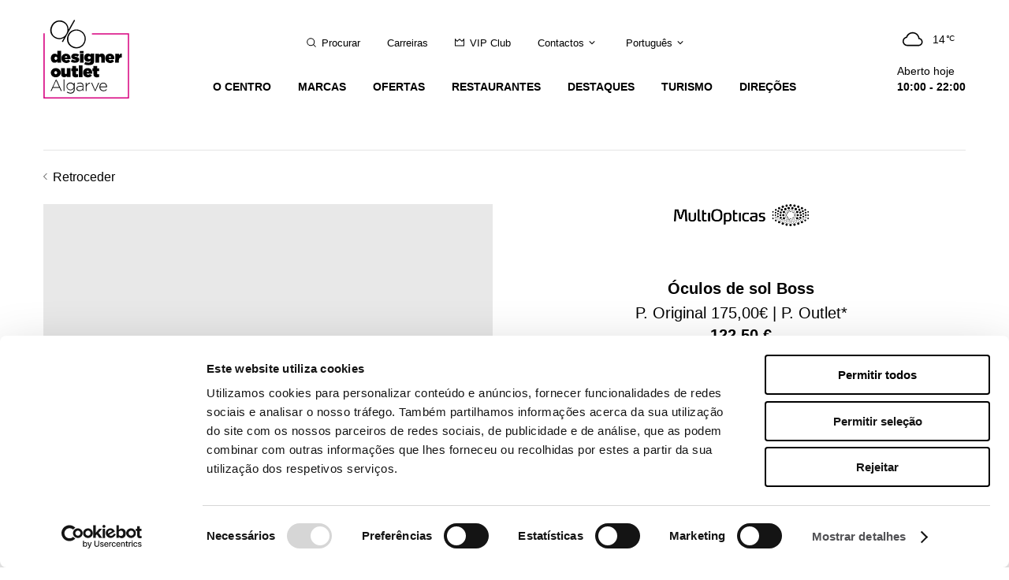

--- FILE ---
content_type: text/html; charset=utf-8
request_url: https://www.designeroutletalgarve.com/ofertas/oferta/oculos-de-sol-boss
body_size: 59486
content:
<!DOCTYPE html>
<html lang="pt-PT">
<head>
    <meta charset="utf-8">

<!-- 
	This website is powered by TYPO3 - inspiring people to share!
	TYPO3 is a free open source Content Management Framework initially created by Kasper Skaarhoj and licensed under GNU/GPL.
	TYPO3 is copyright 1998-2026 of Kasper Skaarhoj. Extensions are copyright of their respective owners.
	Information and contribution at https://typo3.org/
-->

<link rel="icon" href="/_assets/6a101b282a6a03d13b1a9c6b8fc74836/Images/favicons/favicon.ico" type="image/vnd.microsoft.icon">
<title>Designer Outlet Algarve | Oferta</title>
<meta http-equiv="x-ua-compatible" content="IE=edge">
<meta name="generator" content="TYPO3 CMS">
<meta name="description" content="Enjoy 70% off in outlet brands like Puma, Adidas, Guess, Purificacion Garcia, douglas and much more!">
<meta name="viewport" content="width=device-width,minimum-scale=1,maximum-scale=5,initial-scale=1">
<meta name="keywords" content="Outlet algarve, Puma, Adidas outlet, Purificacion Garcia, Douglas">
<meta property="og:url" content="https://www.designeroutletalgarve.com/ofertas/oferta/oculos-de-sol-boss">
<meta property="og:title" content="Óculos de sol Boss">
<meta property="og:description" content="MultiOpticas | Multiopticas | Óculos de sol Boss | P. Original 175,00€ | P. Outlet* | 122.50 €">
<meta property="og:image" content="https://www.designeroutletalgarve.com/fileadmin/user_upload/produtos_website_-_2023-01-09T120742.302.png">
<meta property="og:image:url" content="https://www.designeroutletalgarve.com/fileadmin/user_upload/produtos_website_-_2023-01-09T120742.302.png">
<meta property="og:image:width" content="940">
<meta property="og:image:height" content="940">
<meta property="og:site_name" content="Designer Outlet Algarve | Óculos de sol Boss">
<meta property="og:type" content="website">
<meta name="twitter:title" content="Óculos de sol Boss">
<meta name="twitter:image" content="https://www.designeroutletalgarve.com/fileadmin/user_upload/produtos_website_-_2023-01-09T120742.302.png">
<meta name="twitter:card" content="summary">


<link rel="stylesheet" href="/typo3temp/assets/css/658171946b96ba997687785b433e15fe.css?1768460219" media="all">
<link rel="stylesheet" href="/_assets/0135f22f8ef0f21b44c69c075c4af20b/Css/instagram.css?1768460157" media="all">
<link rel="stylesheet" href="/_assets/6a101b282a6a03d13b1a9c6b8fc74836/Css/styles.min.css?1768460157" media="all">






<!-- Google Consent Mode -->
  <script data-cookieconsent="ignore">
    window.dataLayer = window.dataLayer || [];
    function gtag() {
      dataLayer.push(arguments);
    }
    gtag("consent", "default", {
      ad_personalization: "denied",
      ad_storage: "denied",
      ad_user_data: "denied",
      analytics_storage: "denied",
      functionality_storage: "denied",
      personalization_storage: "denied",
      security_storage: "granted",
      wait_for_update: 500,
    });
    gtag("set", "ads_data_redaction", true);
    gtag("set", "url_passthrough", true);
  </script>
  <!-- End Google Consent Mode-->

  <!-- Google Tag Manager -->
  <script data-cookieconsent="ignore">
    (function(w,d,s,l,i){
      w[l]=w[l]||[];
      w[l].push({'gtm.start': new Date().getTime(),event:'gtm.js'});
      var f=d.getElementsByTagName(s)[0], j=d.createElement(s),dl=l!='dataLayer'?'&l='+l:'';
      j.async=true;
      j.src= 'https://www.googletagmanager.com/gtm.js?id='+i+dl;
      f.parentNode.insertBefore(j,f);
    })(window,document,'script','dataLayer','GTM-T7HH7NP');
  </script>
  <!-- End Google Tag Manager -->



  <!-- Cookiebot CMP-->
  <script
    id="Cookiebot"
    data-culture="pt"
    src="https://consent.cookiebot.com/uc.js"
    data-cbid="0583842d-c22b-42b8-bbac-5a33cdbc7513"
    data-blockingmode="auto"
    type="text/javascript"
    data-consentmode-defaults="disabled"
  ></script>
  <!-- End Cookiebot CMP -->



  <script type="text/javascript">
    window.addEventListener('CookiebotOnAccept', function (e) {
      if (!Cookiebot.consent.marketing) return;
      (function(i,s,o,g,r,a,m){
        i['typographyObject']=r;i[r]=i[r]||function(){(i[r].q=i[r].q||[]).push(arguments)},i[r].l=1*new Date();
        a=s.createElement(o),m=s.getElementsByTagName(o)[0];a.rel='stylesheet';a.type='text/css';a.href=g;a.media='all';
        m.parentNode.insertBefore(a,m)
      })(window,document,'link','https://cloud.typography.com/7886376/6143192/css/fonts.css','tg');
    }, false);
  </script>



  <script type="text/javascript">
    (function(i,s,o,g,r,a,m){
      i['GoogleAnalyticsObject']=r;i[r]=i[r]||function(){(i[r].q=i[r].q||[]).push(arguments)},i[r].l=1*new Date();
      a=s.createElement(o),m=s.getElementsByTagName(o)[0];a.async=1;a.src=g;m.parentNode.insertBefore(a,m)
    })(window,document,'script','https://www.google-analytics.com/analytics.js','ga');

    ga('set', 'anonymizeIp', true);
    ga('create', 'UA-102882189-1', 'auto');
    ga('send', 'pageview');
  </script>



  <!-- Facebook Pixel Code -->
  <script type="text/javascript">
    !function(f,b,e,v,n,t,s){
      if(f.fbq) return;
      n=f.fbq=function(){n.callMethod?n.callMethod.apply(n,arguments):n.queue.push(arguments)};
      if(!f._fbq)f._fbq=n;
      n.push=n;n.loaded=!0;n.version='2.0';n.queue=[];
      t=b.createElement(e);t.async=!0;t.src=v;
      s=b.getElementsByTagName(e)[0];s.parentNode.insertBefore(t,s)
    }(window, document,'script', 'https://connect.facebook.net/en_US/fbevents.js');
    fbq('init', '119997198699965');
    fbq('track', 'PageView');
  </script>
  <!-- End Facebook Pixel Code -->




<meta name="google-site-verification" content="K3RomYxDXdIhrvfEvV6UL9woUHzIksz3PzdhYsTzK6I">


<link rel="dns-prefetch" href="https://www.googletagmanager.com">

  <link rel="dns-prefetch" href="//cloud.typography.com">


  <link rel="dns-prefetch" href="//www.google-analytics.com">


  <link rel="dns-prefetch" href="//connect.facebook.com">
  <link rel="dns-prefetch" href="//www.facebook.com">



<link rel="preconnect" href="https://www.googletagmanager.com" crossorigin>

    <link rel="preconnect" href="https://consent.cookiebot.com" crossorigin>
    <link rel="preconnect" href="https://consentcdn.cookiebot.com" crossorigin>


<!-- Favicons -->

    <link rel="apple-touch-icon" sizes="57x57" href="/_assets/6a101b282a6a03d13b1a9c6b8fc74836/Images/favicons/apple-touch-icon-57x57.png?1768460157">
    <link rel="apple-touch-icon" sizes="60x60" href="/_assets/6a101b282a6a03d13b1a9c6b8fc74836/Images/favicons/apple-touch-icon-60x60.png?1768460157">
    <link rel="apple-touch-icon" sizes="72x72" href="/_assets/6a101b282a6a03d13b1a9c6b8fc74836/Images/favicons/apple-touch-icon-72x72.png?1768460157">
    <link rel="apple-touch-icon" sizes="76x76" href="/_assets/6a101b282a6a03d13b1a9c6b8fc74836/Images/favicons/apple-touch-icon-76x76.png?1768460157">
    <link rel="apple-touch-icon" sizes="114x114" href="/_assets/6a101b282a6a03d13b1a9c6b8fc74836/Images/favicons/apple-touch-icon-114x114.png?1768460157">
    <link rel="apple-touch-icon" sizes="120x120" href="/_assets/6a101b282a6a03d13b1a9c6b8fc74836/Images/favicons/apple-touch-icon-120x120.png?1768460157">
    <link rel="apple-touch-icon" sizes="144x144" href="/_assets/6a101b282a6a03d13b1a9c6b8fc74836/Images/favicons/apple-touch-icon-144x144.png?1768460157">
    <link rel="apple-touch-icon" sizes="152x152" href="/_assets/6a101b282a6a03d13b1a9c6b8fc74836/Images/favicons/apple-touch-icon-152x152.png?1768460157">
    <link rel="apple-touch-icon" sizes="180x180" href="/_assets/6a101b282a6a03d13b1a9c6b8fc74836/Images/favicons/apple-touch-icon-180x180.png?1768460157">
    <link rel="icon" type="image/png" href="/_assets/6a101b282a6a03d13b1a9c6b8fc74836/Images/favicons/favicon-32x32.png?1768460157" sizes="32x32">
    <link rel="icon" type="image/png" href="/_assets/6a101b282a6a03d13b1a9c6b8fc74836/Images/favicons/android-chrome-192x192.png?1768460157" sizes="192x192">
    <link rel="icon" type="image/png" href="/_assets/6a101b282a6a03d13b1a9c6b8fc74836/Images/favicons/favicon-96x96.png?1768460157" sizes="96x96">
    <link rel="icon" type="image/png" href="/_assets/6a101b282a6a03d13b1a9c6b8fc74836/Images/favicons/favicon-16x16.png?1768460157" sizes="16x16">
    <!-- link rel="manifest" href="/_assets/6a101b282a6a03d13b1a9c6b8fc74836/Images/favicons/manifest.json?1768460157" -->
    <link rel="mask-icon" href="/_assets/6a101b282a6a03d13b1a9c6b8fc74836/Images/favicons/safari-pinned-tab.svg?1768460157" color="#d8007f">
  

<meta name="msapplication-TileColor" content="#ffffff">
<meta name="msapplication-TileImage" content="/_assets/6a101b282a6a03d13b1a9c6b8fc74836/Images/favicons/mstile-144x144.png?1768460157">
<meta name="theme-color" content="#ffffff">
<!-- / Favicons -->
<meta name="facebook-domain-verification" content="8el9kqfscyzcdn0nhctrnkgdlvb5pn" />
<link rel="canonical" href="https://www.designeroutletalgarve.com/ofertas/oferta/oculos-de-sol-boss">

<link rel="alternate" hreflang="pt-PT" href="https://www.designeroutletalgarve.com/ofertas/oferta/oculos-de-sol-boss">
<link rel="alternate" hreflang="en-GB" href="https://www.designeroutletalgarve.com/en/offers/offer?tx_nwrosdistribution_offerdetail%5Baction%5D=detail&amp;tx_nwrosdistribution_offerdetail%5Bcontroller%5D=Offer&amp;tx_nwrosdistribution_offerdetail%5Boffer%5D=2057&amp;cHash=21270947fdc5cc4f3a868f9350b839ea">
<link rel="alternate" hreflang="de-DE" href="https://www.designeroutletalgarve.com/de/angebote/angebote-1?tx_nwrosdistribution_offerdetail%5Baction%5D=detail&amp;tx_nwrosdistribution_offerdetail%5Bcontroller%5D=Offer&amp;tx_nwrosdistribution_offerdetail%5Boffer%5D=2057&amp;cHash=21270947fdc5cc4f3a868f9350b839ea">
<link rel="alternate" hreflang="es-ES" href="https://www.designeroutletalgarve.com/es/ofertas/ofertas-1?tx_nwrosdistribution_offerdetail%5Baction%5D=detail&amp;tx_nwrosdistribution_offerdetail%5Bcontroller%5D=Offer&amp;tx_nwrosdistribution_offerdetail%5Boffer%5D=2057&amp;cHash=21270947fdc5cc4f3a868f9350b839ea">
<link rel="alternate" hreflang="nl-NL" href="https://www.designeroutletalgarve.com/nl/offerandes/offerandes-1?tx_nwrosdistribution_offerdetail%5Baction%5D=detail&amp;tx_nwrosdistribution_offerdetail%5Bcontroller%5D=Offer&amp;tx_nwrosdistribution_offerdetail%5Boffer%5D=2057&amp;cHash=21270947fdc5cc4f3a868f9350b839ea">
<link rel="alternate" hreflang="fr-FR" href="https://www.designeroutletalgarve.com/fr/promotions/offre-promotionelle?tx_nwrosdistribution_offerdetail%5Baction%5D=detail&amp;tx_nwrosdistribution_offerdetail%5Bcontroller%5D=Offer&amp;tx_nwrosdistribution_offerdetail%5Boffer%5D=2057&amp;cHash=21270947fdc5cc4f3a868f9350b839ea">
<link rel="alternate" hreflang="x-default" href="https://www.designeroutletalgarve.com/ofertas/oferta/oculos-de-sol-boss">
<script type="application/ld+json" id="ext-schema-jsonld">{"@context":"https://schema.org/","@graph":[{"@type":"WebPage","dateModified":"1618412227","datePublished":"1505474534","description":"Enjoy 70% off in outlet brands like Puma, Adidas, Guess, Purificacion Garcia, douglas and much more!","inLanguage":"pt-PT","name":"Oferta","url":"https://www.designeroutletalgarve.com/ofertas/oferta/oculos-de-sol-boss"},{"@type":"Product","brand":{"@type":"Brand","image":"https://www.designeroutletalgarve.com/fileadmin/user_upload/logo_multiopticas_black.png","name":"Multiopticas"},"image":"https://www.designeroutletalgarve.com/fileadmin/user_upload/produtos_website_-_2023-01-09T120742.302.png","name":"Óculos de sol Boss","offers":{"@type":"Offer","price":"122.5","priceCurrency":"€","seller":{"@type":"Store","address":{"@type":"PostalAddress","email":"5105.designeroutletalgarve@multiopticas.pt","telephone":"289 116 024 (National landline call)","url":"https://www.multiopticas.pt/"},"brand":[{"@type":"Brand","image":"https://www.designeroutletalgarve.com/fileadmin/user_upload/logo_multiopticas_black.png","name":"Multiopticas"},{"@type":"Brand","image":"https://www.designeroutletalgarve.com/fileadmin/user_upload/michael-kors-1_01.jpg","name":"Michael Kors"},{"@type":"Brand","image":"https://www.designeroutletalgarve.com/fileadmin/user_upload/gucci_eyewear_01.png","name":"Gucci Eyewear"}],"description":"At MultiOpticas we work to take care of your visa. Here you can find a huge variety of models of frames and sunglasses, ophthalmic lenses and contact lenses, always with specialized technical advice. Mark your free optometry or contact ology consultation, with no compromise in store, website or app.Every day we look for the best solutions to meet your needs. That's whythe MultiOpticas is the true and only optics chosen Marca de Confiança by the Portuguese.A commitment that we take with you and your visual health.","image":"https://www.designeroutletalgarve.com/fileadmin/user_upload/h_multiopticas_outlet_algarve.jpg","name":"MultiOpticas"}}},{"@type":"WebSite","description":"Designer Outlet Algarve","name":"Designer Outlet Algarve","url":"https://www.designeroutletalgarve.com"},{"@type":"Organization","address":{"@type":"PostalAddress","addressCountry":"Portugal","addressLocality":"Almancil","hoursAvailable":[{"@type":"OpeningHoursSpecification","closes":"22:00","dayOfWeek":"Sunday","opens":"10:00"},{"@type":"OpeningHoursSpecification","closes":"22:00","dayOfWeek":"Monday","opens":"10:00"},{"@type":"OpeningHoursSpecification","closes":"22:00","dayOfWeek":"Tuesday","opens":"10:00"},{"@type":"OpeningHoursSpecification","closes":"22:00","dayOfWeek":"Wednesday","opens":"10:00"},{"@type":"OpeningHoursSpecification","closes":"22:00","dayOfWeek":"Thursday","opens":"10:00"},{"@type":"OpeningHoursSpecification","closes":"22:00","dayOfWeek":"Friday","opens":"10:00"},{"@type":"OpeningHoursSpecification","closes":"22:00","dayOfWeek":"Saturday","opens":"10:00"}],"postalCode":"8135-182","streetAddress":"Avenida Algarve"},"contactPoint":{"@type":"ContactPoint","contactType":"Contactos","email":"info@designeroutletalgarve.com","telephone":"289246000"},"logo":{"@type":"ImageObject","contentUrl":"https://www.designeroutletalgarve.com/ofertas/oferta/oculos-de-sol-boss/fileadmin/user_upload/outlet-logo/Designer_Outlet_Algarve_Logo.svg","url":"https://www.designeroutletalgarve.com/ofertas/oferta/oculos-de-sol-boss/fileadmin/user_upload/outlet-logo/Designer_Outlet_Algarve_Logo.svg"},"name":"Designer Outlet Algarve"}]}</script>
</head>
<body>

        <div class="svg-icons">
  <svg xmlns="http://www.w3.org/2000/svg">
  <defs>
    <style>.a{fill:none}.b{clip-path:url(#a)}</style>
    <clipPath id="car-a">
      <path class="a" d="M0 0h72v72H0z"/>
    </clipPath>
    <style>.a{fill:none}.b{clip-path:url(#a)}</style>
    <clipPath id="check-small-a">
      <path class="a" d="M0 0h12v12H0z"/>
    </clipPath>
    <style>.a{fill:none}.b{clip-path:url(#a)}</style>
    <clipPath id="chevron-down-small-a">
      <path class="a" d="M0 0h12v12H0z"/>
    </clipPath>
    <style>.a{fill:none}</style>
    <style>.a{fill:none}.b{clip-path:url(#a)}</style>
    <clipPath id="clock-a">
      <path class="a" d="M0 0h72v72H0z"/>
    </clipPath>
    <style>.a{fill:none}.b{clip-path:url(#a)}</style>
    <clipPath id="close-a">
      <path class="a" d="M0 0h24v24H0z"/>
    </clipPath>
    <style>.a{fill:none}.b{clip-path:url(#a)}</style>
    <clipPath id="crown-a">
      <path class="a" d="M0 0h24v24H0z"/>
    </clipPath>
    <style>.a{fill:none}.b{clip-path:url(#a)}</style>
    <clipPath id="delete-small-a">
      <path class="a" d="M0 0h12v12H0z"/>
    </clipPath>
    <style>.a{fill:none}.b{clip-path:url(#a)}</style>
    <clipPath id="download-small-a">
      <path class="a" d="M0 0h12v12H0z"/>
    </clipPath>
    <style>.a{fill:none}.b{clip-path:url(#a)}</style>
    <clipPath id="globe-a">
      <path class="a" d="M0 0h24v24H0z"/>
    </clipPath>
    <style>.a{fill:none}.b{clip-path:url(#a)}</style>
    <clipPath id="heart-filled-a">
      <path class="a" d="M0 0h24v24H0z"/>
    </clipPath>
    <style>.a{fill:none}.b{clip-path:url(#a)}</style>
    <clipPath id="heart-a">
      <path class="a" d="M0 0h24v24H0z"/>
    </clipPath>
    <style>.a{fill:none}.b{clip-path:url(#a)}</style>
    <clipPath id="map-compass-a">
      <path class="a" d="M0 0h72v72H0z"/>
    </clipPath>
    <style>.a{fill:none}.b{clip-path:url(#a)}</style>
    <clipPath id="map-marker-a">
      <path class="a" d="M0 0h72v72H0z"/>
    </clipPath>
    <style>.a{fill:none}.b{clip-path:url(#a)}</style>
    <clipPath id="people-a">
      <path class="a" d="M0 0h72v72H0z"/>
    </clipPath>
    <style>.a{fill:none}.b{clip-path:url(#a)}</style>
    <clipPath id="search-a">
      <path class="a" d="M0 0h24v24H0z"/>
    </clipPath>
    <style>.a{fill:none}.b{clip-path:url(#a)}.c{fill-rule:evenodd}</style>
    <clipPath id="service-airplane-a">
      <path class="a" d="M0 0h72v72H0z"/>
    </clipPath>
    <style>.a{fill:none}.b{clip-path:url(#a)}</style>
    <clipPath id="service-baby-care-a">
      <path class="a" d="M0 0h72v72H0z"/>
    </clipPath>
    <style>.a{fill:none}.b{clip-path:url(#a)}</style>
    <clipPath id="service-camera-a">
      <path class="a" d="M0 0h72v72H0z"/>
    </clipPath>
    <style>.a{fill:none}.b{clip-path:url(#a)}</style>
    <clipPath id="service-car-a">
      <path class="a" d="M0 0h72v72H0z"/>
    </clipPath>
    <style>.a{fill:none}.b{clip-path:url(#a)}</style>
    <clipPath id="service-cash-machine-a">
      <path class="a" d="M0 0h72v72H0z"/>
    </clipPath>
    <style>.a{fill:none}.b{clip-path:url(#a)}</style>
    <clipPath id="service-coffee-a">
      <path class="a" d="M0 0h72v72H0z"/>
    </clipPath>
    <style>.a{fill:none}.b{clip-path:url(#a)}</style>
    <clipPath id="service-eat-a">
      <path class="a" d="M0 0h72v72H0z"/>
    </clipPath>
    <style>.a{fill:none}</style>
    <style>.a{fill:none}.b{clip-path:url(#a)}</style>
    <clipPath id="service-ice-cream-a">
      <path class="a" d="M0 0h72v72H0z"/>
    </clipPath>
    <style>.a{fill:none}.b{clip-path:url(#a)}</style>
    <clipPath id="service-info-a">
      <path class="a" d="M0 0h72v72H0z"/>
    </clipPath>
    <style>.a{fill:none}.b{clip-path:url(#a)}</style>
    <clipPath id="service-kids-buggy-a">
      <path class="a" d="M0 0h72v72H0z"/>
    </clipPath>
    <style>.a{fill:none}.b{clip-path:url(#a)}</style>
    <clipPath id="service-kids-playground-a">
      <path class="a" d="M0 0h72v72H0z"/>
    </clipPath>
    <style>.a{fill:none}.b{clip-path:url(#a)}</style>
    <clipPath id="service-lockers-a">
      <path class="a" d="M0 0h72v72H0z"/>
    </clipPath>
    <style>.a{fill:none}.b{clip-path:url(#a)}</style>
    <clipPath id="service-phone-a">
      <path class="a" d="M0 0h72v72H0z"/>
    </clipPath>
    <style>.a{fill:none}.b{clip-path:url(#a)}</style>
    <clipPath id="service-shuttle-bus-a">
      <path class="a" d="M0 0h72v72H0z"/>
    </clipPath>
    <style>.a{fill:none}.b{clip-path:url(#a)}.c{fill-rule:evenodd}</style>
    <clipPath id="service-train-a">
      <path class="a" d="M0 0h72v72H0z"/>
    </clipPath>
    <style>.a{fill:none}.b{clip-path:url(#a)}</style>
    <clipPath id="service-wardrobe-a">
      <path class="a" d="M0 0h72v72H0z"/>
    </clipPath>
    <style>.a{fill:none}.b{clip-path:url(#a)}</style>
    <clipPath id="service-wc-men-a">
      <path class="a" d="M0 0h72v72H0z"/>
    </clipPath>
    <style>.a{fill:none}.b{clip-path:url(#a)}</style>
    <clipPath id="service-wc-wheelchair-a">
      <path class="a" d="M0 0h72v72H0z"/>
    </clipPath>
    <style>.a{fill:none}.b{clip-path:url(#a)}</style>
    <clipPath id="service-wc-women-men-a">
      <path class="a" d="M0 0h72v72H0z"/>
    </clipPath>
    <style>.a{fill:none}.b{clip-path:url(#a)}</style>
    <clipPath id="service-wc-women-a">
      <path class="a" d="M0 0h72v72H0z"/>
    </clipPath>
    <style>.a{fill:none}.b{clip-path:url(#a)}</style>
    <clipPath id="service-wheelchair-a">
      <path class="a" d="M0 0h72v72H0z"/>
    </clipPath>
    <style>.a{fill:none}.b{clip-path:url(#a)}</style>
    <clipPath id="service-wifi-a">
      <path class="a" d="M0 0h72v72H0z"/>
    </clipPath>
    <style>.a{fill:none}.b{clip-path:url(#a)}</style>
    <clipPath id="train-a">
      <path class="a" d="M0 0h72v72H0z"/>
    </clipPath>
    <style>.a{fill:none}.b{clip-path:url(#a)}</style>
    <clipPath id="twitter-a">
      <path class="a" d="M0 0h24v24H0z"/>
    </clipPath>
    <style>.a{fill:none}.b{clip-path:url(#a)}</style>
    <clipPath id="wishlist-facebook-a">
      <path class="a" d="M0 0h24v24H0z"/>
    </clipPath>
    <style>.a{fill:none}.b{clip-path:url(#a)}</style>
    <clipPath id="wishlist-googleplus-a">
      <path class="a" d="M0 0h24v24H0z"/>
    </clipPath>
    <style>.a{fill:none}.b{clip-path:url(#a)}</style>
    <clipPath id="wishlist-twitter-a">
      <path class="a" d="M0 0h24v24H0z"/>
    </clipPath>
  </defs>
  <symbol viewBox="0 0 72 72" id="icon-bus">
    <title>bus</title>
    <path d="M7 31h2v9H7zm56 0h2v9h-2zm-27.711 9.394l8.91-8.91 1.414 1.414-8.91 8.91z"/>
    <path d="M12.09 40.09h47.82v2H12.09zM12 19h48v2H12zm13 46H15V55h2v8h6v-8h2v10zm32 0H47V55h2v8h6v-8h2v10z"/>
    <path d="M60 57H12V13.05A6.09 6.09 0 0 1 18.11 7h35.78A6.09 6.09 0 0 1 60 13.05zm-46-2h44V13.05A4.09 4.09 0 0 0 53.89 9H18.11A4.09 4.09 0 0 0 14 13.05z"/>
    <path d="M32 13h8v2h-8zM18 47h8v2h-8zm28 0h8v2h-8z"/>
  </symbol>
  <symbol viewBox="0 0 72 72" id="icon-car">
    <title>car</title>
    <g class="b">
      <path d="M32.33 30.33V21h-2v9.33H17.5v2h27.67v-2H32.33z"/>
      <path d="M72 51h-9v-2h7V36a3.67 3.67 0 0 0-3.67-3.67H52.92l-8.22-14.5A3.68 3.68 0 0 0 41.48 16H19.32a3.93 3.93 0 0 0-3.42 2.25L9.82 32.33H5.67A3.67 3.67 0 0 0 2 36v13h7v2H0V36a5.67 5.67 0 0 1 5.67-5.67h2.84l5.57-12.93a5.89 5.89 0 0 1 5.24-3.4h22.16a5.74 5.74 0 0 1 4.95 2.83l7.65 13.5h12.25A5.67 5.67 0 0 1 72 36z"/>
      <path d="M21 49h30v2H21z"/>
      <path d="M15 58a8 8 0 1 1 8-8 8 8 0 0 1-8 8zm0-14a6 6 0 1 0 6 6 6 6 0 0 0-6-6zm42 14a8 8 0 1 1 8-8 8 8 0 0 1-8 8zm0-14a6 6 0 1 0 6 6 6 6 0 0 0-6-6z"/>
    </g>
  </symbol>
  <symbol viewBox="0 0 12 12" id="icon-check-small">
    <title>check-small</title>
    <path d="M5.77 9.43L2.88 7.57l.64-1.01 1.9 1.21 3.18-4.9 1 .66-3.83 5.9z" class="b"/>
  </symbol>
  <symbol viewBox="0 0 15 15" id="icon-check">
    <title>check</title>
    <style>.st5{fill:none;stroke:#000;stroke-miterlimit:10}</style>
    <path class="st5" d="M4 7.2l3 3 4-7"/>
  </symbol>
  <symbol viewBox="0 0 12 12" id="icon-chevron-down-small">
    <title>chevron-down-small</title>
    <path d="M6 8.31L2.45 4.75l.7-.7L6 6.89l2.85-2.84.7.7L6 8.31z" class="b"/>
  </symbol>
  <symbol viewBox="0 0 24 24" id="icon-chevron-down">
    <title>chevron-down</title>
    <path class="a" d="M2.62 7.61L12 17l9.38-9.38"/>
  </symbol>
  <symbol viewBox="41.5 -4.4 319.6 604.1" id="icon-chevron-large">
    <title>chevron-large</title>
    <path d="M334.8 306.5L41.5 13.2l8.8-8.8 302 302h-17.5z"/>
    <path d="M352.4 288.9l-302 302-8.8-8.8 293.3-293.2h17.5z"/>
    <path d="M59.1 599.7l-8.8-8.8 293.3-293.2L50.4 4.4l8.8-8.8 302 302L59.1 599.7z"/>
  </symbol>
  <symbol viewBox="0 0 48 48" id="icon-chevron-left">
    <title>chevron-left</title>
    <path d="M35.12 48.01L11.83 24 35.12-.01l.71.7L13.22 24l22.61 23.31-.71.7z"/>
  </symbol>
  <symbol viewBox="0 0 48 48" id="icon-chevron-right">
    <title>chevron-right</title>
    <path d="M12.88 48.01l-.71-.7L34.78 24 12.17.69l.71-.7L36.17 24 12.88 48.01z"/>
  </symbol>
  <symbol viewBox="0 0 5 10" id="icon-chevron-small">
    <title>chevron-small</title>
    <path d="M.29 10a.287.287 0 0 1-.205-.085.296.296 0 0 1 0-.415L4.415 5 .085.5a.3.3 0 0 1 0-.414.289.289 0 0 1 .408-.001l4.66 4.707c.114.115.114.3 0 .415L.493 9.915A.28.28 0 0 1 .29 10z"/>
  </symbol>
  <symbol viewBox="0 0 24 24" id="icon-chevron-up-circle">
    <title>chevron-up-circle</title>
    <path d="M12 23.8A11.8 11.8 0 1 1 23.8 12 11.81 11.81 0 0 1 12 23.8zm0-22.4A10.6 10.6 0 1 0 22.6 12 10.61 10.61 0 0 0 12 1.4z"/>
    <path d="M16 14.35l-4-4-4 4-.85-.85L12 8.65l4.85 4.85-.85.85z"/>
  </symbol>
  <symbol viewBox="0 0 24 24" id="icon-circle-arrow">
    <title>circle-arrow</title>
    <path d="M12 23.8A11.8 11.8 0 1 1 23.8 12 11.81 11.81 0 0 1 12 23.8zm0-22.4A10.6 10.6 0 1 0 22.6 12 10.61 10.61 0 0 0 12 1.4z"/>
    <path d="M16 14.35l-4-4-4 4-.85-.85L12 8.65l4.85 4.85-.85.85z"/>
  </symbol>
  <symbol viewBox="0 0 72 72" id="icon-clock">
    <title>clock</title>
    <g class="b">
      <path d="M38.029 32.562l7.898-7.899 1.415 1.414-7.899 7.899zM19.831 21.243l1.414-1.414L33.98 32.564l-1.414 1.414z"/>
      <path d="M36 66a30 30 0 1 1 30-30 30 30 0 0 1-30 30zm0-58a28 28 0 1 0 28 28A28 28 0 0 0 36 8z"/>
      <path d="M36 40.87A4.87 4.87 0 1 1 40.87 36 4.87 4.87 0 0 1 36 40.87zm0-7.73A2.87 2.87 0 1 0 38.87 36 2.87 2.87 0 0 0 36 33.13zM35 11.8h2v4.9h-2zM55.3 35h4.9v2h-4.9zM35 55.3h2v4.9h-2zM11.8 35h4.9v2h-4.9z"/>
    </g>
  </symbol>
  <symbol viewBox="0 0 7 7" id="icon-close-small">
    <title>close-small</title>
    <path d="M7 .476L6.524 0 3.5 3.024.476 0 0 .476 3.024 3.5 0 6.524.476 7 3.5 3.976 6.524 7 7 6.524 3.976 3.5z"/>
  </symbol>
  <symbol viewBox="0 0 24 24" id="icon-close">
    <title>close</title>
    <path d="M21.63 3.5L20.5 2.37l-8.5 8.5-8.5-8.5L2.37 3.5l8.5 8.5-8.5 8.5 1.13 1.13 8.5-8.5 8.5 8.5 1.13-1.13-8.5-8.5 8.5-8.5z"
        class="b"/>
  </symbol>
  <symbol viewBox="0 0 50 50" id="icon-cloud-light">
    <title>cloud-light</title>
    <g id="cloud-light-cloud_x5F_light_2_">
      <path d="M24.087-1689.14l-1.736-.992 3.64-6.373h-6.144l5.59-8.386 1.665 1.11-3.519 5.276h5.856z"
          transform="translate(0 1728)"/>
      <path d="M33.827-1696.404l-.212-1.988.994-.107c2.34-.25 4.106-2.187 4.106-4.506s-1.765-4.254-4.106-4.505l-.81-.087-.079-.81c-.453-4.616-4.324-8.098-9.005-8.098-3.958 0-7.432 2.573-8.646 6.402l-.185.584-.604.1c-2.602.434-4.565 2.762-4.565 5.414 0 2.882 2.188 5.249 5.088 5.504l.996.088-.176 1.992-.996-.087c-3.94-.348-6.912-3.57-6.912-7.497 0-3.413 2.386-6.432 5.64-7.261 1.63-4.354 5.722-7.239 10.36-7.239 5.453 0 10.008 3.877 10.894 9.137 2.96.678 5.106 3.287 5.106 6.363 0 3.343-2.533 6.135-5.893 6.495l-.995.106z"
          transform="translate(0 1728)"/>
    </g>
  </symbol>
  <symbol viewBox="0 0 50 50" id="icon-cloud-rain">
    <title>cloud-rain</title>
    <g id="cloud-rain-cloud_x5F_rain_2_">
      <path d="M24.368-1568.505h2v3h-2zm-5-3h2v3h-2zm10 0h2v3h-2zm-5 8h2v3h-2zm-5-3h2v3h-2zm10 0h2v3h-2z"
          transform="translate(0 1600)"/>
      <path d="M34.48-1568.404l-.213-1.988.995-.107c2.34-.25 4.106-2.187 4.106-4.506s-1.766-4.254-4.106-4.505l-.81-.087-.08-.81c-.452-4.616-4.323-8.098-9.004-8.098-3.958 0-7.432 2.573-8.647 6.403l-.185.583-.604.1c-2.602.434-4.564 2.762-4.564 5.414 0 2.882 2.187 5.249 5.088 5.504l.996.088-.176 1.992-.996-.087c-3.94-.348-6.912-3.57-6.912-7.497 0-3.413 2.386-6.432 5.64-7.261 1.63-4.354 5.723-7.239 10.36-7.239 5.454 0 10.007 3.877 10.894 9.137 2.96.678 5.106 3.287 5.106 6.363 0 3.343-2.534 6.135-5.894 6.495l-.994.106z"
          transform="translate(0 1600)"/>
    </g>
  </symbol>
  <symbol viewBox="0 0 50 50" id="icon-cloud-snow">
    <title>cloud-snow</title>
    <g id="cloud-snow-cloud_x5F_snow_2_">
      <path d="M24.042-1539.505h2v10h-2z" transform="translate(0 1568)"/>
      <path transform="rotate(-60 1382.982 -750.505)" d="M24.041-1539.505h2v10h-2z"/>
      <path transform="rotate(-29.995 2951.51 -750.494)" d="M20.042-1535.505h10v2h-10z"/>
      <path d="M34.154-1534.404l-.213-1.988.994-.107c2.34-.25 4.107-2.187 4.107-4.506s-1.766-4.254-4.107-4.505l-.81-.087-.079-.81c-.453-4.616-4.324-8.098-9.004-8.098-3.958 0-7.433 2.573-8.647 6.402l-.185.584-.604.1c-2.602.434-4.564 2.762-4.564 5.414 0 2.882 2.187 5.249 5.087 5.504l.997.088-.176 1.992-.996-.087c-3.94-.348-6.912-3.57-6.912-7.497 0-3.413 2.385-6.432 5.64-7.261 1.63-4.354 5.722-7.239 10.36-7.239 5.453 0 10.007 3.877 10.893 9.137 2.961.678 5.107 3.287 5.107 6.363 0 3.343-2.534 6.135-5.894 6.495l-.994.106z"
          transform="translate(0 1568)"/>
    </g>
  </symbol>
  <symbol viewBox="0 0 50 50" id="icon-cloud">
    <title>cloud</title>
    <path d="M34.748-1916.505H15.694c-4.028-.351-7-3.574-7-7.5 0-3.413 2.386-6.432 5.64-7.261 1.63-4.354 5.723-7.239 10.36-7.239 5.454 0 10.008 3.877 10.894 9.137 2.96.678 5.106 3.287 5.106 6.363 0 3.343-2.533 6.135-5.893 6.495l-.053.005zm-10.054-20c-3.957 0-7.432 2.573-8.647 6.403l-.185.583-.603.1c-2.602.434-4.565 2.762-4.565 5.414 0 2.882 2.188 5.249 5.088 5.504l18.856-.004c2.316-.272 4.056-2.198 4.056-4.5 0-2.318-1.765-4.254-4.106-4.505l-.81-.087-.079-.81c-.452-4.616-4.323-8.098-9.005-8.098z"
        transform="translate(0 1952)" id="cloud-cloud_2_"/>
  </symbol>
  <symbol viewBox="0 0 24 24" id="icon-crown-light">
    <title>crown-light</title>
    <path d="M17.87 9.387l4.63-5.094V20.5h-21V4.293l4.63 5.094.336.37.37-.336L12 4.734l5.164 4.687.37.335z"
        stroke="#000"/>
  </symbol>
  <symbol viewBox="0 0 24 24" id="icon-crown">
    <title>crown</title>
    <path d="M24 21H0V1l6.06 6.27L12 2.17l5.94 5.11L24 1zM2 19h20V6l-3.94 4L12 4.8 5.94 10 2 6z" class="b"/>
  </symbol>
  <symbol viewBox="0 0 12 12" id="icon-delete-small">
    <title>delete-small</title>
    <path d="M6 .2A5.8 5.8 0 1 0 11.8 6 5.8 5.8 0 0 0 6 .2zm3.33 8L8.2 9.33 6 7.13l-2.2 2.2L2.67 8.2 4.87 6l-2.2-2.2L3.8 2.67 6 4.87l2.2-2.2L9.33 3.8 7.13 6z"
        class="b"/>
  </symbol>
  <symbol viewBox="0 0 12 12" id="icon-download-small">
    <title>download-small</title>
    <path d="M9.35 5.85L5.5 9.71 1.65 5.85l.71-.71L5 7.79V0h1v7.79l2.65-2.64zM11 11H0v1h11z" class="b"/>
  </symbol>
  <symbol viewBox="0 0 24 24" id="icon-facebook">
    <title>facebook</title>
    <path d="M12 .4A11.6 11.6 0 1 0 23.6 12 11.6 11.6 0 0 0 12 .4zm2.75 8H13c-.21 0-.44.27-.44.63v1.26h2.18l-.33 1.8h-1.84v5.39h-2.06V12.1H8.64v-1.8h1.87V9.25A2.59 2.59 0 0 1 13 6.51h1.74z"/>
  </symbol>
  <symbol viewBox="0 0 56.7 52.4" id="icon-gift-cards">
    <title>gift-cards</title>
    <path d="M35.7 29.2c-.5 0-.9.6-.9 1.4 0 .9.4 1.4.9 1.4s.9-.6.9-1.4c.1-.8-.3-1.4-.9-1.4z"/>
    <path d="M47.5 27.8c-.6-1.9-2.4-3.2-4.4-3.1H22.2c-2.4 0-4.4 2-4.5 4.4v12.2c0 1.8 1.2 3.5 2.9 4.1l.9.3h22.4c.6 0 1.1-.2 1.6-.5 1.2-.7 2.1-1.9 2.3-3.3V28.6c-.1-.3-.2-.5-.3-.8zm-15.4 5.9h-2v-4.4l-1 .2-.4-1.5 1.8-.5h1.6v6.2zm6.6-3.1c.1 1.7-1.1 3.1-2.8 3.2h-.2c-1.7 0-3-1.3-3-3v-.2c-.3-1.6.9-3.2 2.5-3.4 1.6-.3 3.2.9 3.4 2.5.1.3.1.6.1.9zm4.6 3.2c-1.3.1-2.5-.8-2.7-2.1H40v-.9h.5v-.3H40v-.9h.7c.3-1.3 1.4-2.2 2.7-2.1.8 0 1.5.3 2 .9l-1.2 1.2c-.2-.3-.5-.4-.9-.4-.3 0-.6.2-.8.5h1.2v.9h-1.3v.3h1.3v.9h-1.2c.2.3.5.5.8.5.3 0 .7-.2.9-.4l1.1 1.3c-.4.3-1.2.7-2 .6z"/>
    <path d="M41.1 21.7c0-.1 0-.2-.1-.4l-2.7-11.1c-.3-1.2-1-2.3-2.1-2.9-.6-.3-1.2-.5-1.8-.7h-1.2c-.1.1-.3.1-.4.1-6.8 1.7-13.6 3.3-20.5 5-2.4.6-3.9 3-3.3 5.4v.1c1 3.9 2 7.8 2.9 11.7.2.7.5 1.3 1 1.9.5.6 1.1 1 1.8 1.2v-3.1c0-1 .2-1.9.7-2.8 1.2-2.8 4-4.5 7-4.4h18.7zm-18.9-4.2l-.3-1 1.5-1.9c.4-.5.5-.8.4-1.1-.1-.3-.4-.5-.6-.4h-.1c-.3.1-.6.4-.9.9l-1.1-.6c.3-.8.9-1.4 1.8-1.6.9-.4 1.9.1 2.2 1 0 .1 0 .1.1.2.2.8-.1 1.3-.8 2.1l-.7.8 2.1-.5.3 1.1-3.9 1zM29 16h-.2c-.8.2-1.6.1-2.3-.3l.6-1.1c.4.2.9.3 1.4.2.5-.1.7-.4.6-.8-.1-.4-.5-.5-.9-.4-.3.1-.5.2-.8.5l-1-.3-.5-2.6 3.4-.8.3 1.2-2.3.6.1.8c.2-.2.5-.3.8-.4.9-.3 1.8.1 2.1 1 0 .1 0 .1.1.2.2 1-.4 2-1.4 2.2zm5.8-1.5c-1 .3-2.2-.2-2.6-1.2l-.6.1-.2-.8.5-.1v-.4l-.5.1-.2-.8.6-.2c0-1.1.7-2 1.8-2.2.7-.2 1.4 0 2 .4l-.8 1.1c-.3-.3-.6-.3-1-.2-.3.1-.6.4-.7.7l1.1-.3.2.7-1.3.6v.4l1.4-.4.2.7-1.2.3c.2.3.6.5 1 .3.3-.1.6-.4.8-.7l1.1.6c-.3.7-.9 1.2-1.6 1.3z"/>
  </symbol>
  <symbol viewBox="0 0 24 24" id="icon-globe">
    <title>globe</title>
    <g class="b">
      <path d="M12.39 23.81l-.77-1.63c3.33-1.57 5.48-5.57 5.48-10.18s-2.15-8.61-5.49-10.19l.78-1.62C16.34 2.06 18.9 6.7 18.9 12s-2.56 9.94-6.51 11.81z"/>
      <path d="M11.61 23.81C7.66 21.94 5.1 17.3 5.1 12S7.66 2.06 11.61.19l.77 1.63C9.05 3.39 6.9 7.39 6.9 12s2.15 8.61 5.49 10.19z"/>
      <path d="M11.1 1h1.8v22h-1.8z"/>
      <path d="M1 11.1h22v1.8H1z"/>
      <path d="M12 23.9A11.9 11.9 0 1 1 23.9 12 11.91 11.91 0 0 1 12 23.9zm0-22A10.1 10.1 0 1 0 22.1 12 10.11 10.11 0 0 0 12 1.9z"/>
    </g>
  </symbol>
  <symbol viewBox="0 0 24 24" id="icon-googleplus">
    <title>googleplus</title>
    <path d="M12 .4A11.6 11.6 0 1 0 23.6 12 11.6 11.6 0 0 0 12 .4zM11.33 17a4.36 4.36 0 0 1-1.82.39h-.15c-.47 0-2.83-.11-2.83-2.26s2.57-2.28 3.35-2.28a1.75 1.75 0 0 1-.36-1.22h-.15A2.58 2.58 0 0 1 8 11.26a2.15 2.15 0 0 1-.91-2c0-2.57 2.81-2.68 2.84-2.68h2.81v.06c0 .31-.56.38-.95.43a2.69 2.69 0 0 0-.47.08c.71.38.83 1 .83 1.87a2.36 2.36 0 0 1-.8 1.98c-.26.23-.47.42-.47.66s.28.49.61.77a2.91 2.91 0 0 1 1.26 2.19A2.43 2.43 0 0 1 11.33 17zm6.11-5h-1.82v1.81h-1.2V12H12.6v-1.21h1.81V9h1.21v1.81h1.81zm-7.59 1.39h-.19a2.32 2.32 0 0 0-1.39.61 1.42 1.42 0 0 0-.51 1.14c.05.86 1 1.36 2.1 1.28s1.84-.72 1.78-1.57a1.62 1.62 0 0 0-1.79-1.46zm1.06-4.67c-.29-1-.76-1.33-1.5-1.33a.91.91 0 0 0-.23 0 1.11 1.11 0 0 0-.71.75 2.11 2.11 0 0 0 0 1.29c.22.85.83 1.46 1.43 1.46a.8.8 0 0 0 .23 0 1.74 1.74 0 0 0 .78-2.17z"/>
  </symbol>
  <symbol viewBox="0 0 24 24" id="icon-heart-filled">
    <title>heart-filled</title>
    <g class="b">
      <path d="M21.24 4a6 6 0 0 0-9.24.94 6 6 0 1 0-9.24 7.56L12 21.74l9.24-9.24a6 6 0 0 0 0-8.5z"/>
      <path d="M12 23.16l-9.95-9.95A7 7 0 0 1 12 3.31a7 7 0 0 1 9.9 0 7 7 0 0 1 0 9.9zM7 3.26a5 5 0 0 0-3.54 8.53L12 20.33l8.54-8.54a5 5 0 0 0 0-7.07 5 5 0 0 0-7.7.77L12 6.75l-.83-1.26A5 5 0 0 0 7 3.26z"/>
    </g>
  </symbol>
  <symbol viewBox="0 0 24 24" id="icon-heart">
    <title>heart</title>
    <path d="M12 23.16l-9.95-9.95A7 7 0 0 1 12 3.31a7 7 0 0 1 9.9 0 7 7 0 0 1 0 9.9zM7 3.26a5 5 0 0 0-3.54 8.53L12 20.33l8.54-8.54a5 5 0 0 0 0-7.07 5 5 0 0 0-7.7.77L12 6.75l-.83-1.26A5 5 0 0 0 7 3.26z"
        class="b"/>
  </symbol>
  <symbol viewBox="0 0 24 24" id="icon-instagram">
    <title>instagram</title>
    <path d="M16.71 8.44a2 2 0 0 0-1.15-1.15 3.34 3.34 0 0 0-1.12-.21H9.56a3.34 3.34 0 0 0-1.12.21 2 2 0 0 0-1.15 1.15 3.34 3.34 0 0 0-.21 1.12v4.88a3.34 3.34 0 0 0 .21 1.12 2 2 0 0 0 1.15 1.15 3.34 3.34 0 0 0 1.12.21h4.88a3.34 3.34 0 0 0 1.12-.21 2 2 0 0 0 1.15-1.15 3.34 3.34 0 0 0 .21-1.12V9.56a3.34 3.34 0 0 0-.21-1.12zM12 15.1a3.1 3.1 0 1 1 3.1-3.1 3.1 3.1 0 0 1-3.1 3.1zm3.23-5.6a.72.72 0 1 1 .77-.73.72.72 0 0 1-.73.72z"/>
    <circle cx="12" cy="12" r="2.01"/>
    <path d="M12 .4A11.6 11.6 0 1 0 23.6 12 11.6 11.6 0 0 0 12 .4zm6 14.09a4.44 4.44 0 0 1-.28 1.51A3.09 3.09 0 0 1 16 17.72a4.44 4.44 0 0 1-1.47.28H9.55A4.44 4.44 0 0 1 8 17.72 3.09 3.09 0 0 1 6.28 16 4.44 4.44 0 0 1 6 14.49V9.51A4.44 4.44 0 0 1 6.28 8 3.09 3.09 0 0 1 8 6.28 4.44 4.44 0 0 1 9.51 6h4.98a4.44 4.44 0 0 1 1.51.28A3.09 3.09 0 0 1 17.72 8 4.44 4.44 0 0 1 18 9.51v4.98z"/>
  </symbol>
  <symbol viewBox="0 0 24 24" id="icon-tiktok">
    <title>tiktok</title>
    <path d="M12,0C5.4,0,0,5.4,0,12s5.4,12,12,12,12-5.4,12-12S18.6,0,12,0h0ZM14.8,8.8v.4h0v5.2c0,1.2-.5,2.4-1.4,3.3-.9.9-2.1,1.4-3.3,1.4s-2.4-.5-3.3-1.4c-.9-.9-1.4-2.1-1.4-3.3s.5-2.4,1.4-3.3c.9-.9,2.1-1.4,3.3-1.4h.9v2.4h-.9c-.6,0-1.1.2-1.6.6-.4.4-.6,1-.6,1.6s.2,1.1.6,1.6c.4.4,1,.6,1.6.6s1.1-.2,1.6-.6c.4-.4.6-1,.6-1.6V5h2.4v.2c.5.7,1,1.4,1.6,1.9.5.4,1,.6,1.7.8h.4c0,0-.5,2.4-.5,2.4h-.4c-.5-.2-1-.3-1.4-.5-.5-.2-1-.6-1.4-1Z"/>
  </symbol>
  <symbol viewBox="0 0 72 72" id="icon-map-compass">
    <title>map-compass</title>
    <g class="b">
      <path d="M6 65.51V24.69l15.13-6.05.74 1.86L8 26.04v36.52l18.33-7.34 19.34 7.74L64 55.62V19.11l-8.78 3.51-.74-1.85L66 16.16v40.82l-20.33 8.13-19.34-7.73L6 65.51z"/>
      <path d="M25.33 39.29h2V56.3h-2zm19.34 1.64h2v23.1h-2z"/>
      <path d="M37.93 43.77a18.4 18.4 0 1 1 18.4-18.4 18.42 18.42 0 0 1-18.4 18.4zm0-34.8a16.4 16.4 0 1 0 16.4 16.4A16.42 16.42 0 0 0 37.93 9z"/>
      <path d="M29.9 33.4l5.36-10.71L46 17.33 40.61 28zm6.85-9.22l-2.38 4.75 4.75-2.38 2.38-4.75z"/>
    </g>
  </symbol>
  <symbol viewBox="0 0 72 72" id="icon-map-marker">
    <title>map-marker</title>
    <g class="b">
      <path d="M5 66.48V24.32l16.73-6.65.74 1.86L7 25.68v37.84l19-7.6 20 8 19-7.6V18.34l-14.92 4.42-.56-1.92L67 15.66v42.02l-21 8.4-20-8-21 8.4z"/>
      <path d="M25 30.8h2V57h-2zm20 0h2V65h-2z"/>
      <path d="M36 44.41l-.7-.7C34.71 43.13 21 29.42 21 20.6 21 11.46 28.63 6 36 6s15 5.46 15 14.6c0 8.81-13.71 22.53-14.3 23.11zM36 8c-6.39 0-13 4.71-13 12.6 0 6.92 10.2 18 13 21 2.8-2.92 13-14 13-21C49 12.71 42.39 8 36 8z"/>
      <path d="M36 26a5 5 0 1 1 5-5 5 5 0 0 1-5 5zm0-8a3 3 0 1 0 3 3 3 3 0 0 0-3-3z"/>
    </g>
  </symbol>
  <symbol viewBox="0 0 25 24" id="icon-menu-light">
    <title>menu-light</title>
    <clipPath id="menu-light-a">
      <path d="M.5 0h24v24H.5z"/>
    </clipPath>
    <g clip-path="url(#menu-light-a)" stroke="#000" stroke-linecap="square" stroke-miterlimit="10">
      <path d="M1 12.5h23m-23-7h23M.5 19.5H24"/>
    </g>
  </symbol>
  <symbol viewBox="0 0 16 12" id="icon-menu">
    <title>menu</title>
    <g id="menu-Page-1" fill-rule="evenodd">
      <g id="menu-menu">
        <path d="M0 0h16v2H0V0zm0 5h16v2H0V5zm0 5h16v2H0v-2z" />
      </g>
    </g>
  </symbol>
  <symbol viewBox="0 0 7 7" id="icon-minus-small">
    <title>minus-small</title>
    <path d="M0 3h7v1H0z"/>
  </symbol>
  <symbol viewBox="0 0 22 13" id="icon-no-circle-arrow">
    <title>no-circle-arrow</title>
    <path d="M20.5 11.5L11 1.5l-9.5 10" stroke="#000" stroke-linecap="square" stroke-miterlimit="10"/>
  </symbol>
  <symbol viewBox="0 0 72 72" id="icon-people">
    <title>people</title>
    <path d="M45.67 33.13c-7.1 0-12.6-7.81-12.6-14.53a12.6 12.6 0 1 1 25.2 0c0 6.72-5.51 14.53-12.6 14.53zm0-25.13a10.61 10.61 0 0 0-10.6 10.6c0 7.06 5.7 12.53 10.6 12.53s10.6-5.47 10.6-12.53A10.61 10.61 0 0 0 45.67 8zM66 66H45.67v-2H64V50.1a6.78 6.78 0 0 0-3.95-6.1 34.58 34.58 0 0 0-14.39-3.1 35.25 35.25 0 0 0-7.52.81l-.43-2a37.22 37.22 0 0 1 7.95-.86 36.58 36.58 0 0 1 15.22 3.28 8.79 8.79 0 0 1 5.11 8zM22.47 48.6c-6 0-10.67-6.77-10.67-12.6a10.67 10.67 0 0 1 21.33 0c0 5.83-4.66 12.6-10.66 12.6zm0-21.27A8.68 8.68 0 0 0 13.8 36c0 4.8 3.87 10.6 8.67 10.6s8.67-5.8 8.67-10.6a8.68 8.68 0 0 0-8.67-8.67zM38.93 66H6v-5a6.84 6.84 0 0 1 4.44-6.38 35 35 0 0 1 12-2.21 35 35 0 0 1 12 2.21A6.84 6.84 0 0 1 38.93 61zM8 64h28.93v-3a4.83 4.83 0 0 0-3.14-4.51 33 33 0 0 0-11.32-2.09 33 33 0 0 0-11.33 2.08A4.83 4.83 0 0 0 8 61z"
        class="b"/>
  </symbol>
  <symbol viewBox="0 0 16 16" id="icon-plus-medium">
    <title>plus-medium</title>
    <path d="M16 7H9V0H7v7H0v2h7v7h2V9h7V7z"/>
  </symbol>
  <symbol viewBox="0 0 7 7" id="icon-plus-small">
    <title>plus-small</title>
    <path d="M7 3H4V0H3v3H0v1h3v3h1V4h3z"/>
  </symbol>
  <symbol viewBox="0 0 50 50" id="icon-rain">
    <title>rain</title>
    <path d="M25.389-1303.28c-4.916 0-10-3.665-10-9.8 0-5.651 8.917-14.535 9.297-14.91l.703-.696.703.696c.38.375 9.297 9.259 9.297 14.91 0 6.135-5.084 9.8-10 9.8zm0-22.572c-2.751 2.875-8 9.116-8 12.773 0 5.066 4.122 7.8 8 7.8s8-2.734 8-7.8c0-3.657-5.25-9.898-8-12.773zm11 3.572c-2.405 0-5-1.834-5-4.8 0-2.589 3.584-6.215 4.301-6.915l.699-.68.698.68c.718.7 4.302 4.326 4.302 6.916 0 2.965-2.596 4.8-5 4.8zm0-9.565c-1.42 1.532-3 3.66-3 4.766 0 1.932 1.754 2.8 3 2.8s3-.868 3-2.8c0-1.106-1.581-3.234-3-4.766zm-22 9.565c-2.405 0-5-1.834-5-4.8 0-2.589 3.584-6.215 4.301-6.915l.699-.68.698.68c.718.7 4.302 4.326 4.302 6.916 0 2.965-2.596 4.8-5 4.8zm0-9.565c-1.42 1.532-3 3.66-3 4.766 0 1.932 1.754 2.8 3 2.8s3-.868 3-2.8c0-1.106-1.581-3.234-3-4.766z"
        transform="translate(0 1344)" id="rain-rain_2_"/>
  </symbol>
  <symbol viewBox="0 0 24 24" id="icon-search">
    <title>search</title>
    <g class="b">
      <path d="M15.486 16.9l1.414-1.414 7.014 7.014-1.414 1.414z"/>
      <path d="M10.5 20.5a10 10 0 1 1 10-10 10 10 0 0 1-10 10zm0-18a8 8 0 1 0 8 8 8 8 0 0 0-8-8z"/>
    </g>
  </symbol>
  <symbol viewBox="0 0 72 72" id="icon-service-airplane">
    <title>service-airplane</title>
    <path class="b c"
        d="M26.5 37.79l-10.16-11L18.51 24 42 31.71s15.21-5.94 18.15-7.07 4.55-1 5.66-.64c3.74-.74 5.43.28 6 1.65.84 2.14-1.11 5.09-5.71 6.87C64 33.35 23.92 48 23 48.19c-2.56.52-14.24-1.8-16.18-2.21zM2.06 36.54L0 38.63l6.18 6.76 7.5-3.3z"/>
  </symbol>
  <symbol viewBox="0 0 72 72" id="icon-service-baby-care">
    <title>service-baby-care</title>
    <path d="M52.14 40.19a3 3 0 0 1-1.86.86 2.23 2.23 0 0 1-1.86-.66l-6.61-6.69-.07 7.17H30.23v-7.16l-6.61 6.69a2.27 2.27 0 0 1-1.83.69 2.91 2.91 0 0 1-2.69-2.76 2.54 2.54 0 0 1 .79-1.93l7.79-7.79a4.84 4.84 0 0 1 1.38-1 3.73 3.73 0 0 1 1.52-.28h11a3.34 3.34 0 0 1 1.55.31 5.54 5.54 0 0 1 1.27 1l7.79 7.79a2.63 2.63 0 0 1 .76 1.93 2.54 2.54 0 0 1-.76 1.86M30.43 51.56l3.1 3.17a3 3 0 0 1 .07 4.41 2.84 2.84 0 0 1-2.17.86 3.33 3.33 0 0 1-2.24-.93L25.2 55a4.54 4.54 0 0 1 0-6.89l4.89-4.82 4.34 4.34zm12.34-32.8a6.6 6.6 0 0 1-2 4.86 6.82 6.82 0 0 1-9.58 0 6.6 6.6 0 0 1-2-4.86A6.77 6.77 0 0 1 40.81 14a6.52 6.52 0 0 1 2 4.79m0 40.24a3.21 3.21 0 0 1-2.24 1 3.18 3.18 0 0 1-3.1-3.1 3.18 3.18 0 0 1 1-2.24l3.1-3.1-4-3.93 4.34-4.34 4.82 4.82a4.82 4.82 0 0 1 1.52 3.51 4.74 4.74 0 0 1-1.52 3.45z"
        class="b"/>
  </symbol>
  <symbol viewBox="0 0 72 72" id="icon-service-camera">
    <title>service-camera</title>
    <path d="M16.84 43.76L19.75 53l-6.6 2.43L10 45.78zm38.08-19.47l-11.27 3.27V12.1L40.56 11v17.45L13.5 36.29 25.47 57 62 43.61z"
        class="b"/>
  </symbol>
  <symbol viewBox="0 0 72 72" id="icon-service-car">
    <title>service-car</title>
    <path d="M11 38.23a5.53 5.53 0 1 0 5.53 5.53A5.53 5.53 0 0 0 11 38.23m0 7.85a2.33 2.33 0 1 1 2.33-2.33A2.33 2.33 0 0 1 11 46.07m48.53-7.85a5.53 5.53 0 1 0 5.53 5.53 5.53 5.53 0 0 0-5.53-5.53m0 7.85a2.33 2.33 0 1 1 2.34-2.33 2.34 2.34 0 0 1-2.34 2.33m10.34-10.78c-2.29-2.17-6.92-3.53-13.43-4.92 0 0-13.59-6.34-17.93-7.26s-19.26-.08-20.68.83L9.49 28l-8.17 4L0 39.76l.28 5.63h4.06v-1.63a6.69 6.69 0 1 1 13.39 0v1.63h35.13v-2a6.3 6.3 0 0 1 6.49-6.43 6.65 6.65 0 0 1 6.9 6.43v1.89s4.37.24 5.71-.26c.04-.02.5-7.14-2.09-9.73zM28.3 33H17.19s1.64-5.54 2.62-6.52 1.5-1.33 8.49-1.33zm23.35 0L31 33.06V25.2h6.08c3.13 0 8.38 2.05 14.81 5.82 1.64.98.84 1.98-.24 1.98z"
        class="b"/>
  </symbol>
  <symbol viewBox="0 0 72 72" id="icon-service-cash-machine">
    <title>service-cash-machine</title>
    <g class="b">
      <path d="M58.1 7a4.31 4.31 0 0 1 2.9 4.85c-.07.82 0 1.66 0 2.48A3.67 3.67 0 0 1 57.29 18h-5.64v-3.22a3.61 3.61 0 0 0-3.8-3.78q-9.28-.06-18.57 0a3.68 3.68 0 0 0-3.84 3.77v3.2c-2.18 0-4.22.1-6.24 0a3.4 3.4 0 0 1-3-3.2 42 42 0 0 1 0-4.44c.1-1.73 1.36-2.56 2.65-3.33z"/>
      <path d="M38.5 49.9c.51-.95.88-1.68 1.29-2.39.12-.2.4-.5.54-.47 1.34.27 1.52-.78 2-1.61a7.45 7.45 0 0 1 3.95-3.65 1.29 1.29 0 0 0 .92-1.46V22.27a1.22 1.22 0 0 0-.85-1.37A7.62 7.62 0 0 1 42 16.59a1.2 1.2 0 0 0-1.32-.93c-1.48.06-3 0-4.45.05a1.55 1.55 0 0 0-1.12.73 8.82 8.82 0 0 1-4.5 4.56 1.52 1.52 0 0 0-.76 1.1q-.07 9.22 0 18.44a1.82 1.82 0 0 0 .73 1.12 11.92 11.92 0 0 0 1.74 1 29 29 0 0 1-2.71 3.09 2.56 2.56 0 0 1-2 .39c-.33-.08-.63-1-.65-1.57-.07-2.21 0-4.42 0-6.62h-.36c-1.47 1.48-2.31 5.86-1.5 7.77a3.46 3.46 0 0 0 5.91.89c1.32-1.45 2.51-3 3.78-4.51 1.12-1.33 2.37-1.65 3.54-.91a2.86 2.86 0 0 1 1 4c-2.26 4-4.49 8-6.94 11.83a47.14 47.14 0 0 1-4.39 5.3A7.12 7.12 0 0 1 22.15 65c-3.34-.15-6.68-.45-10-.69-.92-.07-1.25-.52-1.1-1.47a117.26 117.26 0 0 1 6.55-25.5 9.73 9.73 0 0 1 4.08-4.94c1.49-.9 2.89-2 4.37-2.87a1.73 1.73 0 0 0 .92-1.69v-13.6c0-1.14.31-1.5 1.48-1.49q10.07.08 20.15 0c1.11 0 1.52.26 1.52 1.45Q50 31.32 50 48.46c0 1.17-.38 1.48-1.51 1.46-3.22-.07-6.49-.02-9.99-.02z"/>
      <path d="M44.55 31.27a6.07 6.07 0 1 1-6.15-6.1 6.07 6.07 0 0 1 6.15 6.1z"/>
    </g>
  </symbol>
  <symbol viewBox="0 0 25 42" id="icon-service-charging">
    <title>service-charging</title>
    <g id="service-charging-Page-1" fill-rule="evenodd">
      <g id="service-charging-Icon-Handy-100k" fill-rule="nonzero">
        <g id="service-charging-Group">
          <path d="M17.4 13.5h-3.3v-1.6h-3.6v1.6H7.2v16.9h10.2V13.5zm-7.1 13.6l1-4H9.7l1.8-5.5h2.9l-1.7 4H15l-4.7 5.5z"/>
          <path d="M21.4.9H3.3C1.8.9.6 2.1.6 3.6v35.1c0 1.5 1.2 2.7 2.7 2.7h18.1c1.5 0 2.7-1.2 2.7-2.7v-35c0-1.5-1.2-2.8-2.7-2.8zm-11.9 2h5.8c.2 0 .3.1.3.3 0 .2-.1.3-.3.3H9.5c-.2 0-.3-.1-.3-.3-.1-.2.1-.3.3-.3zm2.8 37.3c-.8 0-1.4-.6-1.4-1.4 0-.8.6-1.4 1.4-1.4.8 0 1.4.6 1.4 1.4 0 .7-.6 1.4-1.4 1.4zm9.9-3.8H2.5V5.3h19.8v31.1h-.1z"/>
        </g>
      </g>
    </g>
  </symbol>
  <symbol viewBox="0 0 72 72" id="icon-service-coffee">
    <title>service-coffee</title>
    <path d="M35 17a2.5 2.5 0 0 0-.66 1.92h-2.79a5.77 5.77 0 0 1 .61-2.85 5 5 0 0 1 1.59-1.74 8.47 8.47 0 0 1 2.2-1l2.34-.75a13.37 13.37 0 0 0 1.6-.58 6.63 6.63 0 0 0 1.83-1.08A2.41 2.41 0 0 0 42.41 9h2.72a5.46 5.46 0 0 1-.66 2.86 5.5 5.5 0 0 1-1.64 1.73 8.73 8.73 0 0 1-2.16 1l-2.29.75a12.09 12.09 0 0 0-1.59.56A5.94 5.94 0 0 0 35 17m9.41-1.13A6.68 6.68 0 0 1 42.6 17a13.14 13.14 0 0 1-1.59.56l-2.34.75a8.43 8.43 0 0 0-2.2 1 5 5 0 0 0-1.6 1.69 5.81 5.81 0 0 0-.61 2.85h2.81a2.65 2.65 0 0 1 .66-2 4.82 4.82 0 0 1 1.78-1 12.82 12.82 0 0 1 1.59-.56l2.29-.75a8.63 8.63 0 0 0 2.16-1 5.49 5.49 0 0 0 1.64-1.73 5.48 5.48 0 0 0 .65-2.81h-2.71a2.4 2.4 0 0 1-.7 1.92m-30.3 38.49A4.64 4.64 0 0 0 18.72 59h34.56a4.64 4.64 0 0 0 4.59-4.59zm12.55-1.78a3.24 3.24 0 0 1-2.39-1 3.37 3.37 0 0 1-1-2.49V26.42h25.1v3.87a9 9 0 0 1 5.52 2.91 8.14 8.14 0 0 1 2.25 5.71 8 8 0 0 1-2.25 5.67 8.71 8.71 0 0 1-5.52 2.76v1.83a3.37 3.37 0 0 1-1 2.49 3.24 3.24 0 0 1-2.39 1H26.68m21.73-7.76a6.19 6.19 0 0 0 3.84-2 5.66 5.66 0 0 0 1.59-4 6.05 6.05 0 0 0-1.5-4.08 5.93 5.93 0 0 0-3.93-2z"
        class="b"/>
  </symbol>
  <symbol viewBox="0 0 238 221" id="icon-service-defibrillator">
    <title>service-defibrillator</title>
      <g>
          <path d="M181.837,31.333l-17.208,0l0,17.213l-17.212,-0l-0,17.212l17.212,0l0,17.209l17.208,-0l0,-17.209l16.067,0l0,-17.212l-16.067,-0l0,-17.213Z" style="fill:#231f20;fill-rule:nonzero;"/>
          <path d="M87.171,166.729c-0,0 8.141,-21.092 10.904,-29.829l-19.504,0l33.854,-39.008l-13.2,30.975l19.504,-0l-31.558,37.862Zm17.192,-76.9c-0.913,0.979 -2.863,5.042 -3.734,4.959c-0.529,-0.055 -1.587,-2.121 -2.512,-3.2c-23.359,-27.342 -61.529,-9.467 -59.755,24.137c1.609,30.483 38.576,60.713 62.388,76.108c22.654,-15.616 58.063,-43.6 61.479,-72.825c3.954,-33.862 -33.233,-55.704 -57.866,-29.179Z" style="fill:#231f20;fill-rule:nonzero;"/>
      </g>
  </symbol>
  <symbol viewBox="0 0 56.7 52.4" id="icon-service-dog">
    <title>service-dog</title>
    <g class="b">
      <path d="M49.9,24.4l-4.8-6.4s0-.1-.1-.3-.1-.4-.2-.6c-.1-.2-.1-.5-.2-.7-.1-.2-.1-.4-.2-.5-.2-.5-.6-1-1-1.6-.4-.5-.9-.9-1.3-1.3-.3-.2-.7-.4-1-.6-.4-.2-.7-.3-.9-.4,.3,.4,.4,.9,.4,1.7,0,.6-.1,1.3-.2,2.1-.2,.8-.4,1.6-.6,2.3-.3,.7-.6,1.3-1,1.8s-.8,.8-1.2,.8-.8-.3-1.2-.8-.7-1.1-1-1.8c-.3-.7-.5-1.5-.7-2.3s-.2-1.5-.2-2.1,.1-1,.2-1.3l-6.2,5.3,4.8,13.1,6.8-6.2c.4,.3,.9,.7,1.3,1,.4,.3,.8,.6,1.2,.8,.4,.3,.8,.5,1.2,.7s.8,.3,1.2,.4c.8,.2,1.6,0,2.4-.3,.8-.4,1.7-1.1,2.6-2.1q.1-.1,.2-.3c-.2-.2-.2-.3-.3-.4Zm-6.1-6.5c-.2,.2-.4,.3-.7,.3s-.5-.1-.7-.3c-.2-.2-.3-.4-.3-.7s.1-.5,.3-.7,.4-.3,.7-.3,.5,.1,.7,.3c.2,.2,.3,.4,.3,.7s-.1,.5-.3,.7Z"
          style="fill: #181716;"/>
      <path d="M9.3,18.8c-.7,3-.9,6.2-.3,9.4,.6,3.4,2.1,6.6,4.1,9.2h9.7l-.8,7c1.2,.5,2.5,1,3.8,1.3l3.4-8.8,2.7-4.5-5.2-14.3-17.4,.7Z"
          style="fill: #181716;"/>
      <path d="M26.1,17c.2,.1,.4,.2,.5,.2,.2,0,.4-.1,.6-.3,.3-.3,.3-.9-.1-1.2L17.3,6.8c-.3-.3-.8-.3-1.2,.1-.3,.3-.3,.8,.1,1.2l9.9,8.9Z"
          style="fill: #181716;"/>
    </g>
  </symbol>
  <symbol viewBox="0 0 240 224" id="icon-service-e-auto">
    <title>service-e-auto</title>
    <g id="service-e-auto-Page-1" fill-rule="evenodd">
      <g id="service-e-auto-service-e-auto" transform="translate(-1)" fill-rule="nonzero">
        <path d="M79.54 223.6c-23.04 0-46.08.01-69.13-.01-2.15 0-4.51.3-6.39-.47-1.39-.56-2.82-2.55-3.02-4.06-.14-1.07 1.57-2.66 2.81-3.52.86-.6 2.32-.37 3.51-.45 7.71-.54 7.77-.54 7.77-8.4.02-59.04.01-118.09.01-177.13 0-2.16-.06-4.32.02-6.48C15.61 9.86 24.26.7 37.38.58 65.22.31 93.07.29 120.9.6c11.2.12 22.78 7.01 22.46 23.42-.61 31.43-.18 62.88-.17 94.32 0 1.92.05 3.84.05 5.76-.01 2.99 1.52 4.27 4.44 4.41 2.86.14 5.82.14 8.54.9 12.48 3.5 19.32 12.27 19.9 28.26.47 12.94.05 25.92.13 38.88.05 7.85 4.7 14.82 11.46 17.54 6.9 2.78 15.79.63 21.19-4.94 3.39-3.49 4.84-7.66 4.84-12.39.02-28.8-.02-57.6.07-86.41.01-3.81-.96-6.31-4.89-7.65-9.99-3.4-15.45-15.21-13.59-27.39.24-1.59 2.56-4.01 4-4.06 5.52-.21 6.13-3.41 5.89-7.73-.12-2.15-.05-4.34.26-6.46.37-2.54 1.62-5.11 4.53-4.31 1.51.41 3.13 2.8 3.47 4.54.6 3.01.26 6.21.29 9.33.04 3.03 1.65 4.27 4.58 4.18 2.67-.09 3.91-1.48 3.95-4.07.05-3.12-.3-6.31.28-9.33.33-1.72 1.92-4.18 3.35-4.51 2.6-.59 3.52 1.89 3.64 4.22.14 2.63.14 5.28.14 7.92 0 3.29 1.11 5.25 4.78 5.91 5.69 1.02 6.32 1.95 6.47 7.45.27 10.42-3.32 19-13.1 23.65-4.44 2.11-5.68 4.89-5.65 9.52.17 26.64.13 53.28.05 79.93-.02 6.74-.72 13.36-4.66 19.26-6.88 10.3-18.1 14.67-29.99 11.45-11.37-3.09-19.64-13.3-19.88-25.37-.27-13.92.02-27.84-.12-41.76-.11-10.63-7.34-18.28-17.71-19.15-5.33-.45-6.66.48-6.69 5.65a8485.1 8485.1 0 0 0 0 67.69c.02 5.21.52 5.41 5.91 5.85 2.35.19 4.85.28 6.96 1.18 1.18.5 2.43 2.67 2.27 3.92-.15 1.18-1.94 2.68-3.29 3.06-2.02.57-4.28.34-6.43.34-23-.01-46.05-.01-69.09-.01zM23.65 115.06c0 30.24-.01 60.48 0 90.72 0 9.25.03 9.28 9 9.29 31.44.01 62.88.01 94.32 0 1.68 0 3.55.39 4.98-.22 1.48-.63 2.97-2.07 3.63-3.52.64-1.41.26-3.3.26-4.98.01-58.8.03-117.6-.05-176.4 0-3.8-.56-7.65-1.24-11.4-.93-5.11-4.55-8.5-9.62-9.28-1.88-.29-3.83-.22-5.75-.22-26.64-.01-53.28-.03-79.92 0-12.19.01-15.61 3.53-15.62 16.02 0 29.99.01 59.99.01 89.99zm207.77-36.82c-8.02 0-15.63.02-23.25-.01-3.42-.02-4.58 1.83-4.55 4.99.05 5.59 2.67 9.65 7.48 12.16 5.42 2.83 10.89 1.98 15.57-1.52 4.69-3.52 6.82-8.41 4.75-15.62z"/>
        <path d="M79.11 91.14c-9.34 0-18.68.1-28.01-.03-8.52-.11-11.6-3.2-11.67-11.84-.11-14.13-.11-28.25 0-42.38.07-8.66 3.13-11.87 11.6-11.93 18.91-.13 37.83-.14 56.74.01 8.28.07 12.21 4.14 12.31 12.55.15 13.65.16 27.3 0 40.94-.1 8.7-4.08 12.52-12.96 12.64-9.33.14-18.67.04-28.01.04zm-.21-7.33c8.62 0 17.24.11 25.85-.04 5.76-.1 6.71-1.03 6.76-6.76.12-12.45.12-24.9 0-37.35-.05-5.56-.63-6.14-6.29-6.17-17.48-.09-34.95-.1-52.43.01-5.46.03-6.01.67-6.06 6.41-.1 12.21-.1 24.42 0 36.63.05 6.24.93 7.14 7.02 7.24 8.39.13 16.77.03 25.15.03zm-2.16 63.43c4.49 0 8.99-.15 13.48.04 5.44.22 7.1 3.01 3.77 7.32-6.29 8.11-13.06 15.85-19.93 23.48-1.07 1.19-4.25 1.92-5.49 1.2-2.64-1.53-1.55-4.3-.04-6.24 3.37-4.33 7-8.47 10.51-12.7 1.04-1.26 2.02-2.58 3.55-4.54-2.07-.52-3.52-1.12-5-1.21-2.86-.18-5.75.04-8.61-.1-6.37-.32-7.88-3.02-4.23-8.15 5.27-7.4 10.9-14.54 16.35-21.81 1.54-2.05 3.27-3.98 5.86-1.86 2.26 1.85 1.7 4.31.21 6.46-2.46 3.53-5.06 6.96-7.56 10.47-1.33 1.88-2.55 3.83-3.82 5.75.31.61.63 1.25.95 1.89z"/>
      </g>
    </g>
  </symbol>
  <symbol viewBox="0 0 72 72" id="icon-service-eat">
    <title>service-eat</title>
    <path d="M32.83 9.07a1 1 0 1 1 2.08.06v17.14A3.93 3.93 0 0 1 31.1 30v30.7a3 3 0 1 1-5.94 0V30a3.89 3.89 0 0 1-3.91-4V9.12a1.07 1.07 0 1 1 2.13.06v12.48h1.78V9.06a1 1 0 1 1 2 .06v12.54H29V9.07a1 1 0 1 1 2 .06v12.53h1.81V9.07m8.8 4V41.8h3.19v18.92a3 3 0 1 0 6 0V13c0-6.7-9.12-6.7-9.12 0"
        class="b"/>
  </symbol>
  <symbol viewBox="0 0 72 72" id="icon-service-first-aid">
    <title>service-first-aid</title>
    <path d="M44.5 44.46V58h-17V44.46H13.97V27.54H27.5V14h17v13.54h13.53v16.92H44.5z"/>
    <path class="a" d="M0 0h72v72H0z"/>
  </symbol>
  <symbol viewBox="0 0 72 72" id="icon-service-ice-cream">
    <title>service-ice-cream</title>
    <path d="M34.49 54.42l-1.62.81-.82-2zm-4.62-6.67l1.42 3.57.34.17 2.85-1.43zm9 4.49L36 50.82l-2.85 1.43L36 53.67zm-5.47 4.24c.36.86.6 1.43.67 1.56a2 2 0 0 0 1.45.9V59a3.52 3.52 0 0 0 .48 0 3.45 3.45 0 0 0 .44 0v-.05a2 2 0 0 0 1.47-.9c.07-.13.32-.71.68-1.59L36 55.18zm10.37-16.63a9.73 9.73 0 0 1-7.66-3.72 10.44 10.44 0 0 1-2.79 2.28 9.71 9.71 0 0 1-.92.5l-.19.08a9.69 9.69 0 0 1-4 .86 9.93 9.93 0 0 1-1.54-.12l2.44 6.15L36 49.31l6.76-3.38 2.45-6.19a9.69 9.69 0 0 1-1.44.11zm-3.41 11.64l.24-.12 1.4-3.56-4.5 2.25zm-1.3 3.71l.79-1.95-2.35 1.17zM33.38 30A10.43 10.43 0 0 1 26 20.56a9 9 0 0 0 2.19 17.82 8.93 8.93 0 0 0 6.86-3.23A10.39 10.39 0 0 1 33.38 30zm10.39-11.13a10.35 10.35 0 0 1 1.63.13 9 9 0 1 0-12 9.51 10.43 10.43 0 0 1 10.37-9.64zm0 1.39a9.06 9.06 0 1 0 9.06 9.06 9.07 9.07 0 0 0-9.06-9.05z"
        class="b"/>
  </symbol>
  <symbol viewBox="0 0 72 72" id="icon-service-info">
    <title>service-info</title>
    <path d="M28.85 8.5h14.3v10.17h-14.3zm-3.79 13.72h17.8v32.85h4.08v6.43H25.06v-6.43h4.08V27.29h-4.08z"
        class="b"/>
  </symbol>
  <symbol viewBox="0 0 72 72" id="icon-service-kids-buggy">
    <title>service-kids-buggy</title>
    <path d="M34.7 25.6a5.52 5.52 0 0 1-4-2 5.78 5.78 0 0 1-1.42-4.27 5.76 5.76 0 0 1 6.15-5.42 5.75 5.75 0 0 1 4 1.94A5.52 5.52 0 0 1 41 20.08a5.93 5.93 0 0 1-6.3 5.52M20.68 33a3 3 0 0 0-1.7.4l-8.62 7.16a2.84 2.84 0 0 0-1 2 3 3 0 0 0 .75 2.24 3 3 0 0 0 4.18.35l13.5-11.57-7.11-.58m40.49-18.9a6.13 6.13 0 0 1-.6 8.64 1.11 1.11 0 1 1-1.45-1.67 3.92 3.92 0 0 0 .38-5.52 3.91 3.91 0 0 0-5.5-.38l-9.25 8.16-5.14 15 5 10.79h.34a5.53 5.53 0 1 1-2.5.64l-3.83-8.35-.86 2.51a4.27 4.27 0 0 1-5.42 2.66l-10-3.42c-1.17 1.1-3.6 4-3.08 6.31a5.44 5.44 0 1 1-1.94 1.19s0-.07-.06-.11c-1.56-4.33 3.52-9 3.73-9.16l31.53-27.88a6.12 6.12 0 0 1 8.64.59M23.9 54.54a2.85 2.85 0 1 0-2.85 2.85 2.86 2.86 0 0 0 2.85-2.85m23.83 0a2.85 2.85 0 1 0-2.85 2.85 2.85 2.85 0 0 0 2.85-2.85"
        class="b"/>
  </symbol>
  <symbol viewBox="0 0 72 72" id="icon-service-kids-playground">
    <title>service-kids-playground</title>
    <path d="M21.4 38.16a6.07 6.07 0 0 1-4.4 2.09 6.36 6.36 0 0 1-4.66-1.69 6.35 6.35 0 0 1-.47-9 6.35 6.35 0 0 1 4.45-2.17 6.06 6.06 0 0 1 4.6 1.61 6.54 6.54 0 0 1 .48 9.18m25.82 13.37l-7.46 6.95a1 1 0 0 0-.05 1.5l1 1 9-8.37-1-1a1 1 0 0 0-1.46-.05m-15.5-21.43L32 30a3.24 3.24 0 0 1 1.71-.86L24.32 7.65a1.08 1.08 0 1 0-2 .86zm2.92 6.72L38 44.6a1.09 1.09 0 0 0 1 .65 1.12 1.12 0 0 0 .43-.09 1.08 1.08 0 0 0 .57-1.42l-3.68-8.46zm26.5 12.53a2.72 2.72 0 0 0-1-.86l-12.38-7a2.46 2.46 0 0 0-2.83.56l-7 5.81-7.5-7.59-.24-.22 6-5.66a2.51 2.51 0 0 0 .8-1.84 2.63 2.63 0 0 0-.77-1.94 2.65 2.65 0 0 0-3.71-.1l-9.15 8.7c-.14.11-.29.19-.43.32l-1.73 1.5a4.76 4.76 0 0 0-1.38 2.84 4 4 0 0 0 1.09 3.53l6.36 6.08 2 2 2 2.1A4.62 4.62 0 0 0 34.1 59a4.4 4.4 0 0 0 3.44-1.29l7.8-6.79 2.27-2 9.66 5.45a2.5 2.5 0 0 0 3.37-.35 3.39 3.39 0 0 0 1.17-2.24 3.31 3.31 0 0 0-.65-2.43"
        class="b"/>
  </symbol>
  <symbol viewBox="0 0 72 72" id="icon-service-lockers">
    <title>service-lockers</title>
    <path d="M27.83 24.94a7.47 7.47 0 0 0 6.86-4.51h2.6l2.33-1.92L41.4 20l1.79-1.48L45 20l1.82-1.5 1.83 1.5 3.13-2.59c.36-.29.38-.58 0-.9l-2.52-2.08H34.65a7.47 7.47 0 1 0-6.82 10.5m-3.26-9.59a2 2 0 1 1-2 2 2 2 0 0 1 2-2m21.68 23.09h-6.68V36a1.59 1.59 0 0 0-1.76-1.49h-3.7A1.6 1.6 0 0 0 32.34 36v2.44h-6.55a2.7 2.7 0 0 0-2.71 2.64v12.05a2.62 2.62 0 0 0 2.71 2.66h20.46a2.56 2.56 0 0 0 2.59-2.66V41.07a2.64 2.64 0 0 0-2.59-2.64m-8 0h-4.64v-2.51h4.64zM54.36 62H17.64V28.35h36.72zm-34.78-1.94h32.84V30.29H19.58z"
        class="b"/>
  </symbol>
  <symbol viewBox="0 0 56.7 52.4" id="icon-service-parking">
    <title>service-parking</title>
    <style>.st0{fill:none}.st1{display:none}</style>
    <path class="st0" d="M0 0h56.7v52.4H0z"/>
    <path d="M29.4 26.9c3.9 0 6.2-2.3 6.2-5.4v-.1c0-3.5-2.4-5.4-6.3-5.4h-6v10.8h6.1zm-14-17.8h14.5c8.4 0 13.6 5 13.6 12.2v.1c0 8.2-6.4 12.4-14.3 12.4h-5.9v10.6h-7.8V9.1z"/>
    <path class="st1" d="M54.9 1.8v48.9H1.8V1.8h53.1M56.7 0H0v52.4h56.7V0z"/>
  </symbol>
  <symbol viewBox="0 0 72 72" id="icon-service-phone">
    <title>service-phone</title>
    <path d="M42.26 61a31.19 31.19 0 0 1-5.34-4.72 60.86 60.86 0 0 1-5.1-6.78A58.75 58.75 0 0 1 26.49 39 60.8 60.8 0 0 1 23 27.63a56.82 56.82 0 0 1-1-8.44 25.79 25.79 0 0 1 .22-5.19q.35-1.79 8.13-5l5 12.53-6.89 2.83a30.21 30.21 0 0 0 1.21 5.72q1 3.37 2.41 6.85t3 6.58a29.78 29.78 0 0 0 3.07 4.89l6.89-2.82 5 12.26z"
        class="b"/>
  </symbol>
  <symbol viewBox="0 0 19 39" id="icon-service-shopper">
    <title>service-shopper</title>
    <g id="service-shopper-Page-1" fill-rule="evenodd">
      <g id="service-shopper-Icon-Personal-Shopper-100k" fill-rule="nonzero">
        <g id="service-shopper-Group">
          <path d="M2.5 22.5v1.3h-.3c-.5 0-.9.4-.9.9l-.8 8.9c0 .6.4 1 .9 1h3.8c.5 0 .9-.4.9-.9v-.1l-.8-8.9c0-.5-.4-.9-.9-.9h-.3v-1.7"/>
          <path d="M12.7 35.2c-.5 0-.9-.5-.9-1.1V34l.8-10.1c0-.5.3-.8.7-.9V12.6h.7v8.9c0 1.9 2.7 1.9 2.7 0v-9.7c0-2.1-1.6-4.2-4-4.2H6.1c-2.2 0-4 1.8-4 4.1v9.7c0 1.9 2.7 1.9 2.7 0v-8.9h.6V23c.4.1.6.5.7.9L6.9 34v.1c0 .6-.4 1.1-.9 1.1h-.5v2c0 2.5 3.6 2.4 3.6 0V22.8h.6v14.4c0 2.4 3.6 2.5 3.6 0v-2h-.6z"/>
          <path d="M14.6 22.1v1.7h-.3c-.5 0-.9.4-.9.9l-.8 8.9v.1c0 .5.4.9.9.9h3.8c.6 0 1-.5.9-1l-.8-8.9c0-.5-.4-.9-.9-.9h-.3v-1.3M9.4 6.7c1.7 0 3.1-1.4 3.1-3.1 0-1.7-1.4-3.1-3.1-3.1-1.7 0-3.2 1.4-3.1 3.1-.1 1.7 1.3 3.1 3.1 3.1"/>
        </g>
      </g>
    </g>
  </symbol>
  <symbol viewBox="0 0 72 72" id="icon-service-shuttle-bus">
    <title>service-shuttle-bus</title>
    <path d="M2 20.1l1.43-1.72a5.05 5.05 0 0 0 3.29 1.34c1 0 1.59-.39 1.59-1s-.38-.93-2.22-1.4c-2.22-.57-3.66-1.18-3.66-3.37 0-2 1.61-3.33 3.86-3.33a6.38 6.38 0 0 1 4.1 1.4l-1.25 1.73a5.18 5.18 0 0 0-2.87-1.09c-.93 0-1.42.43-1.42 1 0 .73.47 1 2.38 1.45 2.24.58 3.5 1.39 3.5 3.31 0 2.19-1.67 3.42-4 3.42A7 7 0 0 1 2 20.1m9.64 1.61h2.43v-4.43h4.48v4.43H21v-11h-2.46V15h-4.47v-4.32h-2.43zM22.26 17c0 3.25 1.81 4.9 4.77 4.9s4.84-1.64 4.84-5v-6.22h-2.43V17c0 1.75-.9 2.65-2.38 2.65s-2.38-.93-2.38-2.73v-6.24h-2.42V17m13.92 4.73h2.42v-8.81H42v-2.24h-9.18v2.24h3.35zm9.79 0h2.42v-8.81h3.36v-2.24H42.6v2.24H46zm6.84 0h7.92V19.5h-5.5v-8.82h-2.44zm8.81 0H70v-2.18h-6v-2.32h5.2v-2.15H64v-2.24h5.91v-2.16H61.6zm-60 29.78c-.14-.15 0-.82 0-.82a4.1 4.1 0 0 1 .14-.61 48.93 48.93 0 0 1 3.46-7.78 2.76 2.76 0 0 0-1.15.38c-.21.15-.93 2.75-1.29 2.85a.59.59 0 0 1-.78-.38 7.34 7.34 0 0 1 1.21-2.71 5.28 5.28 0 0 1 2.15-.84c.4-.09.75-.18 1.11-.29 2-.6 6.22-1.94 8.25-1.94h50.63a7 7 0 0 1 4.15.94c.77.58 1.39 1.48 1.39 6.43v2.35a1.1 1.1 0 0 0-1 .39 9.37 9.37 0 0 0-.11 2H1.57M17.69 42s-8.5-.12-10.75 1c-.73.36-3.05 6.22-3.41 7.41h2.8c1.08 0 3.21-1.69 3.43-1.9 0 0 5.46-5.23 7.93-6.48m-.77 10.38a3.72 3.72 0 1 1-3.72 3.72 3.72 3.72 0 0 1 3.72-3.72m0 5.13a1.41 1.41 0 1 0-1.41-1.41 1.41 1.41 0 0 0 1.41 1.41m-4.39-1.41a4.38 4.38 0 0 1 2.57-4H1.48c0 .07-.2.62-.25.82-.29 1.21-.09 3.51.73 3.89s3.57.71 7.37.71h3.2zM54 52.37a3.72 3.72 0 1 1-3.72 3.72A3.72 3.72 0 0 1 54 52.37m0 5.13a1.41 1.41 0 1 0-1.41-1.41A1.41 1.41 0 0 0 54 57.5m-35.23-5.39a4.38 4.38 0 0 1 2.6 4v1.46h28.16v-1.46a4.35 4.35 0 0 1 2.66-4zm52.13 0H55.76a4.38 4.38 0 0 1 2.58 4v1.45A24.76 24.76 0 0 0 70 55c.92-.41.86-1.34.86-2.86"
        class="b"/>
  </symbol>
  <symbol viewBox="0 0 39 33" id="icon-service-suitcase">
    <title>service-suitcase</title>
    <g id="service-suitcase-Page-1" fill-rule="evenodd">
      <g id="service-suitcase-Icon-Koffer-100k" fill-rule="nonzero">
        <path d="M34.8 6.6h-9.9V3c0-1.4-1.2-2.2-2.6-2.2h-5.5c-1.4 0-2.6.9-2.6 2.2v3.6H4.4c-2.1 0-4 1.7-4 3.9v17.9c0 2.5 2 4 4 4h30.3c2 0 3.8-1.4 3.8-4V10.5c.1-2.2-1.7-3.9-3.7-3.9zm-11.9 0H16V2.9h6.9v3.7z"
            id="service-suitcase-Shape"/>
      </g>
    </g>
  </symbol>
  <symbol viewBox="0 0 72 72" id="icon-service-train">
    <title>service-train</title>
    <path class="b c"
        d="M9 52.35h7.4v2.45h10.93v-2.45H68v2.49c-19.73 1.25-29.21 3.45-29.21 3.45H4V54.8h5v-2.46m59-10.61v8.93a.61.61 0 0 1-.2.47H10.71A8.78 8.78 0 0 1 8 50.49 9.05 9.05 0 0 1 4.83 47 6.7 6.7 0 0 1 4 44.41l.14-9.8a38.58 38.58 0 0 1 .5-6.21 65.88 65.88 0 0 1 4.28-12.47c.44-1 1-2.08 2.13-2.23h21.71c1.17.14 1.69 1.2 2.13 2.23l.08.16C41.83 30.5 53 39 67.29 41.35c.45.08.71.14.71.38zm-55.36-2.25a2.27 2.27 0 1 0-2.27 2.27 2.27 2.27 0 0 0 2.27-2.27zm21.28 0a2.27 2.27 0 1 0-2.27 2.27 2.27 2.27 0 0 0 2.27-2.27zm.85-8.83c-.14-1.29-1.77-8.49-2.36-10.76-.28-1.1-.61-2.71-1.18-3h-20.4c-.58.25-.9 1.86-1.18 3-.58 2.27-2.23 9.47-2.36 10.76s0 2.78.4 3.13h26.68c.41-.35.53-1.91.4-3.13zm8.74 9.67v-8.1a55.42 55.42 0 0 1-4.46-4.29v9.59a33.18 33.18 0 0 0 4.46 2.79zM49.42 43v-6.6c-1.3-.76-2.4-1.55-3.76-2.5v7.52C47 42 48 42.48 49.42 43zM55 39.31c-1.39-.61-2.47-1.17-3.67-1.78v6.17c1.21.42 2.21.71 3.66 1.1zm4.6 1.74c-1.29-.42-1.92-.67-3.05-1.1v5.24c1.23.3 2.1.52 3.05.7zm3.76 1C62.7 42 62 41.73 61 41.48v4.71c.74.14 1.37.27 2.39.41zm3 .63c-.5-.09-1.31-.22-1.81-.35v4.44l1.81.27z"/>
  </symbol>
  <symbol viewBox="0 0 72 72" id="icon-service-wardrobe">
    <title>service-wardrobe</title>
    <path class="b c"
        d="M70.75 44.28a4.34 4.34 0 0 0-3.29-3.39l-.32-.08-.42-.11c-1.3-.41-4.17-1.21-10.55-2.84l-.46-.14-.48-.15-.83-.27-.4-.15-.8-.28-.35-.13-.59-.22-.35-.14-.51-.21-.34-.17-.48-.22-.24-.12c-.22-.11-.42-.22-.59-.33q-1-.6-1.94-1.16c-1.93-1.1-3.88-2.17-5.81-3.04h-.08l-.3-.13-.18-.07-.32-.12-.22-.07-.36-.11-.23-.07-.4-.11-.23-.06-.43-.11-.25-.1-.49-.11h-.16l-.61-.13a1.8 1.8 0 0 0-.1-1.08l1 .1-1.48-1v-2.07a6 6 0 0 0 4.69-5.82v-.26a5.9 5.9 0 0 0-1.75-4.2 5.82 5.82 0 0 0-4.21-1.73 5.92 5.92 0 0 0-5.85 5l-.11.67v.27l.68-.1a8.43 8.43 0 0 1 1 0h.45l.09-.44a3.91 3.91 0 0 1 3.8-3.09 3.89 3.89 0 0 1 3.88 3.75 3.89 3.89 0 0 1-3.87 3.78h-.8v4.1h-.05v.06a1.85 1.85 0 0 0-.94 2l-.61.13h-.19l-.45.11-.26.07-.39.1-.27.08-.35.1-.26.08-.33.11-.23.08-.32.12-.17.06-.4.17a80.56 80.56 0 0 0-7.71 4.28c-.17.11-.36.21-.57.32l-.18.09-.55.26-.17.08-.8.33-.19.07-.71.27-.28.1-.83.29h-.14l-.88.29C13.79 38.41 8 40 5.41 40.8l-.89.2a4.35 4.35 0 0 0-3.28 3.41 43.36 43.36 0 0 0-.74 5.95c.09 1.49 1 1.72 1.28 1.76H2a2.13 2.13 0 0 0 1.88-1.51l.07-.18a4.49 4.49 0 0 0 .17-.53l63.83-.16a4.47 4.47 0 0 0 .17.53l.06.18A2.09 2.09 0 0 0 70.22 52c.28 0 1.2-.27 1.27-1.76a43.54 43.54 0 0 0-.74-5.96zm-64.81.22c.71-.24 2.95-.78 5.54-1.41 3.94-1 8.85-2.14 11-2.91 3-1.06 6.06-2.15 9.14-3.07a14.39 14.39 0 0 1 4.14-.58H36a14.19 14.19 0 0 1 4.25.56c3.07.9 6.15 2 9.16 3 2.17.76 7.08 1.92 11 2.86 2.59.61 4.84 1.15 5.55 1.38a2.8 2.8 0 0 1 1.82 3.16l-63.72.16a2.8 2.8 0 0 1 1.88-3.16z"/>
  </symbol>
  <symbol viewBox="0 0 72 72" id="icon-service-wc-men">
    <title>service-wc-men</title>
    <path d="M40.93 17.8a6.12 6.12 0 0 1 6 6.26v14.5a2 2 0 1 1-4.05 0V25.2H42v37a2.74 2.74 0 1 1-5.49 0V40.54h-.94V62.2a2.73 2.73 0 1 1-5.45 0v-37h-1v13.35a2 2 0 1 1-4.09 0V23.94a6.07 6.07 0 0 1 6-6.18zM36 16.43a4.72 4.72 0 1 0-4.72-4.72A4.72 4.72 0 0 0 36 16.43"
        class="b"/>
  </symbol>
  <symbol viewBox="0 0 72 72" id="icon-service-wc-wheelchair">
    <title>service-wc-wheelchair</title>
    <path d="M23.08 18.26a5.09 5.09 0 0 1-3.79-1.56 5.27 5.27 0 0 1-1.52-3.83 5.18 5.18 0 0 1 1.52-3.75 5.09 5.09 0 0 1 3.79-1.56 5.08 5.08 0 0 1 3.79 1.56 5.18 5.18 0 0 1 1.52 3.75 5.27 5.27 0 0 1-1.52 3.83 5.08 5.08 0 0 1-3.79 1.56m24.3-2.54L44.8 6.24h-2.53l-2.59 9.48-2.38-9.46h-3.06l3.91 14.1h2.72L43.51 11l2.61 9.35h2.75L52.8 6.26h-3zm14.85.74a3.9 3.9 0 0 1-2.85 1.42c-2 0-3.46-1.82-3.46-4.54v-.13c0-2.64 1.43-4.51 3.38-4.51a3.77 3.77 0 0 1 2.83 1.4l1.67-2.2A5.91 5.91 0 0 0 59.31 6c-3.67 0-6.39 3-6.39 7.18v.27c0 4.17 2.64 7.1 6.29 7.1a5.86 5.86 0 0 0 4.65-2.11zM48.58 55.62a2.13 2.13 0 0 1 2.11 2.11 2.12 2.12 0 0 1-.63 1.56 2 2 0 0 1-1.49.63h-4.79a2.68 2.68 0 0 1-2.58-1.56.33.33 0 0 0 0-.16.34.34 0 0 1 0-.16l-5.29-13.67h-.16a14.57 14.57 0 0 1 1 5.24 13.94 13.94 0 0 1-1.13 5.59 15 15 0 0 1-3.05 4.58A14.08 14.08 0 0 1 28 62.86a14.31 14.31 0 0 1-11.18 0 14.12 14.12 0 0 1-4.53-3.09 15 15 0 0 1-3.01-4.57 13.94 13.94 0 0 1-1.13-5.59 13.77 13.77 0 0 1 2.27-7.74 2.71 2.71 0 0 0 .86.16 2.94 2.94 0 0 0 2.89-2.9V38a15.1 15.1 0 0 1 3-1.72V27.4l-3.83 3.83v7.89a2.13 2.13 0 0 1-2.11 2.11 2.12 2.12 0 0 1-1.56-.63 2 2 0 0 1-.63-1.49v-9.2a1.93 1.93 0 0 1 .27-1.06A4.81 4.81 0 0 1 10 28l7.27-7.27a4 4 0 0 1 1.33-1 4.51 4.51 0 0 1 1.8-.31h2.11a5.2 5.2 0 0 1 5.24 5.24V38H37a3.49 3.49 0 0 1 1.76.47A2.86 2.86 0 0 1 40 39.84l6.2 15.78h2.4m-15.4-1.47a11 11 0 0 0 .94-4.53 11.56 11.56 0 0 0-1.25-5.24H22.54a5.06 5.06 0 0 1-3.71-1.52 5.24 5.24 0 0 1-1.6-3.64 11.25 11.25 0 0 0-4.65 4.18 11.87 11.87 0 0 0-.86 10.75 11.71 11.71 0 0 0 6.22 6.22 11.88 11.88 0 0 0 9.07 0 11.25 11.25 0 0 0 3.67-2.5 12.58 12.58 0 0 0 2.5-3.71"
        class="b"/>
  </symbol>
  <symbol viewBox="0 0 72 72" id="icon-service-wc-women-men">
    <title>service-wc-women-men</title>
    <path d="M38.41 4a1.28 1.28 0 0 1 1.28 1.28v59.45a1.28 1.28 0 0 1-2.55 0V5.28A1.28 1.28 0 0 1 38.41 4M18.3 15.1a4.6 4.6 0 0 0 0-9.2 4.6 4.6 0 0 0 0 9.2m-.68 29.18h1.29v16.11a2.16 2.16 0 0 0 4.33 0V44.28H29l-6.2-21.35h1.06l3.61 12.16c.86 2.77 4.48 1.59 3.68-1.26l-4-13.21a6.28 6.28 0 0 0-5.69-4.19H15.1a6.08 6.08 0 0 0-5.65 4.19l-4 13.25c-.83 2.83 2.82 3.92 3.68 1.26l3.61-12.19h1l-6.2 21.34h5.76v16.08a2.16 2.16 0 1 0 4.33 0V44.28zm33.51-27.89a5.91 5.91 0 0 0-5.82 6v14.26a2 2 0 1 0 4 0v-13h1v36.06a2.66 2.66 0 1 0 5.31 0V38.59h.92v21.12a2.67 2.67 0 1 0 5.35 0V23.64h.92v13a2 2 0 1 0 4 0V22.52a6 6 0 0 0-5.89-6.1zM56 15.1a4.6 4.6 0 1 0-4.6-4.6 4.6 4.6 0 0 0 4.6 4.6"
        class="b"/>
  </symbol>
  <symbol viewBox="0 0 72 72" id="icon-service-wc-women">
    <title>service-wc-women</title>
    <path d="M36 15.42a4.71 4.71 0 1 1 4.71-4.71A4.7 4.7 0 0 1 36 15.42m-.7 29.89h1.32v16.5a2.21 2.21 0 0 0 4.43 0v-16.5H47l-6.38-21.87h1.08l3.7 12.45c.88 2.84 4.59 1.63 3.77-1.29l-4.12-13.53a6.43 6.43 0 0 0-5.82-4.29h-6.49A6.23 6.23 0 0 0 27 21.07l-4.16 13.56c-.85 2.9 2.89 4 3.76 1.29l3.7-12.49h1L25 45.31h5.89v16.46a2.21 2.21 0 1 0 4.43 0V45.31z"
        class="b"/>
  </symbol>
  <symbol viewBox="0 0 72 72" id="icon-service-wheelchair">
    <title>service-wheelchair</title>
    <path d="M34 29a4.11 4.11 0 0 1-3.07-1.26 4.26 4.26 0 0 1-1.23-3.1 4.19 4.19 0 0 1 1.23-3 4.34 4.34 0 0 1 6.13 0 4.19 4.19 0 0 1 1.23 3 4.26 4.26 0 0 1-1.23 3.1A4.1 4.1 0 0 1 34 29m21.8 30.69a1.63 1.63 0 0 1 .51 1.2 1.71 1.71 0 0 1-.51 1.27 1.64 1.64 0 0 1-1.2.5h-3.83a2.16 2.16 0 0 1-2.08-1.26.28.28 0 0 0 0-.13.27.27 0 0 1 0-.12l-4.32-11h-.13a11.83 11.83 0 0 1 .82 4.23 11.32 11.32 0 0 1-.92 4.52 12 12 0 0 1-2.46 3.69A11.39 11.39 0 0 1 38 65.08a11.57 11.57 0 0 1-9 0 11.36 11.36 0 0 1-3.66-2.5 12 12 0 0 1-2.46-3.69 11.28 11.28 0 0 1-.92-4.52 11.12 11.12 0 0 1 1.83-6.26 2.14 2.14 0 0 0 .69.13 2.37 2.37 0 0 0 2.34-2.34V45a12.58 12.58 0 0 1 2.47-1.39v-7.17l-3.1 3.1v6.38a1.72 1.72 0 0 1-1.7 1.7 1.71 1.71 0 0 1-1.26-.5 1.63 1.63 0 0 1-.51-1.2v-7.46a1.57 1.57 0 0 1 .22-.85 4 4 0 0 1 .54-.66l5.87-5.88a3.22 3.22 0 0 1 1.07-.82 3.58 3.58 0 0 1 1.44-.25h1.71a4.21 4.21 0 0 1 4.23 4.24V45h7.45a2.81 2.81 0 0 1 1.42.38 2.3 2.3 0 0 1 1 1.07l5 12.75h1.94a1.63 1.63 0 0 1 1.2.51M42.16 58a8.89 8.89 0 0 0 .76-3.66 9.32 9.32 0 0 0-1-4.23h-8.35a4.08 4.08 0 0 1-3-1.23A4.23 4.23 0 0 1 29.28 46a9.07 9.07 0 0 0-3.76 3.38 9.6 9.6 0 0 0-.7 8.69 9.47 9.47 0 0 0 2 3 9.38 9.38 0 0 0 3 2 9.57 9.57 0 0 0 7.33 0 9 9 0 0 0 3-2 10.18 10.18 0 0 0 2-3M7 15.72a5.92 5.92 0 0 0 4.09 1.62c2.15 0 3.71-1.26 3.71-3.31 0-1.72-1-2.54-3-3.3-1.72-.71-2.1-1-2.1-1.64 0-.57.49-1 1.28-1a3.87 3.87 0 0 1 2.35 1l1.28-1.74A5.26 5.26 0 0 0 11.11 6C9 6 7.5 7.32 7.5 9.25c0 1.89 1.21 2.63 3.17 3.39 1.58.6 1.89.95 1.89 1.5 0 .65-.54 1.09-1.42 1.09A4.24 4.24 0 0 1 8.4 14L7 15.72m9.2 1.48h7.18v-2.07h-4.9v-2.46h4.26v-2.06h-4.26V8.22h4.84V6.16H16.2zm8.66 0h2.29v-3.63h1.43l2 3.63h2.62l-2.35-4.1a3.34 3.34 0 0 0 2-3.27v-.06A3.5 3.5 0 0 0 32 7.21a4.11 4.11 0 0 0-3-1.06h-4.14zm2.29-5.65V8.22h1.64c1.17 0 1.84.55 1.84 1.66a1.59 1.59 0 0 1-1.8 1.66zm9.95 5.71h2.11l3.73-11.1h-2.41l-2.34 7.6-2.34-7.6h-2.47zm7-.06h2.29v-11h-2.32zm3.87-5.44c0 3.38 2 5.6 4.86 5.6a4.79 4.79 0 0 0 3.74-1.66l-1.37-1.62a3.1 3.1 0 0 1-2.27 1.15c-1.47 0-2.61-1.34-2.61-3.53 0-2.15 1.09-3.52 2.57-3.52a3.08 3.08 0 0 1 2.26 1.11l1.37-1.77A4.64 4.64 0 0 0 52.94 6c-2.92 0-5 2.27-5 5.62v.14m9.84 5.44H65v-2.07h-4.95v-2.46h4.26v-2.06h-4.26V8.22h4.85V6.16h-7.12z"
        class="b"/>
  </symbol>
  <symbol viewBox="0 0 72 72" id="icon-service-wifi">
    <title>service-wifi</title>
    <path d="M19.75 50.39h1.87L23.07 56l1.57-5.66h1.54L27.76 56l1.43-5.64H31L28.57 59h-1.62l-1.57-5.44L23.81 59H22.2zM31.9 59h5.24v-1.68h-3.47v-6.93H31.9zm5.51 0h1.79l.62-1.86h2.95l.64 1.86h1.84l-3.07-8.61h-1.7zm2.95-3.43l.94-2.79.93 2.79zm5.7 3.43h1.74v-5.22L51.19 59h1.52v-8.61H51v5l-3.28-5h-1.66zM36 44.61l4.84-4.89a6.88 6.88 0 0 0-9.76.09zM28.31 37a10.34 10.34 0 0 1 15.32 0l2.76-2.75a14.22 14.22 0 0 0-20.83 0zm-5.79-5.78a18.89 18.89 0 0 1 26.85 0l3-3a23.15 23.15 0 0 0-32.89 0zM36 17.08a27.53 27.53 0 0 1 19.48 8l2.89-2.88a31.69 31.69 0 0 0-44.78 0l2.88 2.88a27.53 27.53 0 0 1 19.53-8"
        class="b"/>
  </symbol>
  <symbol viewBox="0 0 56.7 52.4" id="icon-shopping-taxi">
    <title>shopping-taxi</title>
    <path d="M45.4 38.7c-1.8 0-3.3 1.5-3.3 3.3 0 1.8 1.5 3.3 3.3 3.3 1.8 0 3.3-1.5 3.3-3.3 0-1.8-1.5-3.3-3.3-3.3zm-1.6-2.2c0-1.1-.1-2.3-.1-3.4 1.6-.9 2.8-3.2 1.9-6.1-.3-1.1-1-1.8-2.1-2.2.1-.7.1-1.6.2-2.3.1-1.4 1.8-8.3-4-14.1-4.6-4.6-12-4.9-16.9-.7-8 7-11.3 17.2-11.7 19.4-1.3.1-2.2.1-2.6.3-1 .5-1.6 1.5-1.5 2.5-.2 1.2.4 2.3 1.4 2.9.1 0 .3.1.4.1 0 .4.1.8.1 1.3-.1 1.4.1 5.4 1.1 6.5a5.7 5.7 0 0 1 5.5-4.1c1.1 0 2.1.3 3 .8.1 0 .1.1.2.1.2.2.5.3.7.5l.2.2c1 .9 1.6 2.2 1.8 3.6 2.1 0 12.3-.1 18.3-.1 0-2.5 1.8-4.6 4.1-5.2zM20 18.1c1.6-3.6 6.9-12.5 14.4-7.3 4.7 3.3 2.5 10.6 1.5 13.2h-2.3c-4.4.1-8.6 1.2-12.5 3.3-.7-1.6-2.4-6.2-1.1-9.2zm13.6 18.3l-.3.9c-1 .5-9.7.7-12.2 0-1.3-.4-1.3-.6-1.6-1.6-.2-.6-.4-1.2-.7-1.8-1-2-4.2-2.2-7.2-2.5-.9 0-1.7-.1-2.6-.3-.3-.1-.4-.7-.4-1.1 0-.4.1-.7.4-1 2.2-.2 4.5-.3 6.7-.3h2.8l2.5.7.3-.2c3.8-2.1 8-3.2 12.3-3.4 6.7-.1 9.7-.1 10.3 1.7.7 2.1-.2 3.7-1.2 4.1-.6.2-1.2.3-1.9.3-1.4.1-2.8.3-4.1.8-1.6.5-2.8 2-3.1 3.7z"/>
    <path d="M12.2 42.3c0 1.8 1.5 3.3 3.3 3.3 1.8 0 3.3-1.5 3.3-3.3 0-1.8-1.5-3.3-3.3-3.3-1.8 0-3.3 1.5-3.3 3.3z"/>
  </symbol>
  <symbol viewBox="0 0 50 50" id="icon-snow">
    <title>snow</title>
    <g id="snow-snow_2_">
      <path d="M24.999-494.327l-4.872-4.872 1.414-1.414 3.458 3.458 3.459-3.458 1.414 1.414zm3.459 19.597l-3.46-3.458-3.457 3.458-1.414-1.415 4.872-4.872 4.873 4.872zM12.58-489.216l-.518-1.931 4.724-1.267-1.266-4.724 1.932-.517L19.235-491zm19.966 11.528l-1.783-6.656 6.656-1.784.517 1.932-4.723 1.266 1.264 4.724zm4.873-11.528L30.763-491l1.783-6.655 1.931.517-1.264 4.724 4.723 1.267zm-19.967 11.528l-1.932-.518 1.266-4.724-4.724-1.266.518-1.932 6.655 1.784z"
          transform="translate(0 512)"/>
      <path d="M23.999-501.353h2v27.361h-2z" transform="translate(0 512)"/>
      <path transform="rotate(-60 468.408 -231.672)" d="M23.999-501.353h2v27.361h-2z"/>
      <path transform="rotate(-29.995 980.58 -231.669)" d="M11.318-488.673h27.361v2H11.318z"/>
    </g>
  </symbol>
  <symbol viewBox="0 0 50 50" id="icon-sun-cloud-light">
    <title>sun-cloud-light</title>
    <g id="sun-cloud-light-sun_x5F_cloud_x5F_light_2_">
      <path d="M35.131 22.521l-1.82-.828c.49-1.08.71-2.03.71-3.086 0-3.859-3.14-7-7-7-3.169 0-5.937 2.159-6.732 5.25l-1.937-.499c1.023-3.974 4.587-6.75 8.669-6.75 4.962 0 9 4.037 9 9 0 1.335-.283 2.579-.89 3.913zm-9.11-17.914h2v3h-2z"/>
      <path transform="rotate(-45 35.87 9.757)" d="M34.376 8.757h2.99v2h-2.99z"/>
      <path d="M38.021 17.607h3v2h-3z"/>
      <path transform="rotate(-45 18.17 9.757)" d="M17.171 8.262h2v2.99h-2z"/>
      <path d="M33.221 21.008a7.42 7.42 0 0 0-3.902 1.077c-1.635-3.876-5.48-6.478-9.798-6.478-5.79 0-10.5 4.71-10.5 10.5 0 4.562 2.928 8.442 7 9.888v-2.15c-2.944-1.338-5-4.3-5-7.738 0-4.686 3.813-8.5 8.5-8.5 3.903 0 7.33 2.616 8.334 6.359l.427 1.592 1.214-1.114c1.04-.953 2.294-1.436 3.725-1.436 3.143 0 5.7 2.601 5.7 5.8 0 2.944-2.091 5.304-4.9 5.726v2.02c3.934-.433 6.9-3.678 6.9-7.746 0-4.301-3.454-7.8-7.7-7.8z"/>
      <path d="M24.393 43.972l-1.736-.993 3.64-6.372h-6.144l5.59-8.386 1.664 1.11-3.518 5.276h5.855z"/>
    </g>
  </symbol>
  <symbol viewBox="0 0 50 50" id="icon-sun-cloud-rain">
    <title>sun-cloud-rain</title>
    <g id="sun-cloud-rain-sun_x5F_cloud_x5F_rain_2_">
      <path d="M34.458 22.521l-1.82-.828c.49-1.08.71-2.03.71-3.086 0-3.859-3.141-7-7-7-3.17 0-5.937 2.159-6.733 5.25l-1.936-.499c1.022-3.974 4.587-6.75 8.668-6.75 4.963 0 9 4.037 9 9 0 1.335-.283 2.579-.89 3.913zM25.347 4.607h2v3h-2z"/>
      <path transform="rotate(-45 35.197 9.757)" d="M33.702 8.757h2.99v2h-2.99z"/>
      <path d="M37.347 17.607h3v2h-3z"/>
      <path transform="rotate(-45 17.497 9.757)" d="M16.497 8.262h2v2.99h-2z"/>
      <path d="M32.547 21.008a7.42 7.42 0 0 0-3.902 1.077c-1.635-3.876-5.48-6.478-9.798-6.478-5.79 0-10.5 4.71-10.5 10.5 0 4.562 2.929 8.442 7 9.888v-2.15c-2.944-1.338-5-4.3-5-7.738 0-4.686 3.813-8.5 8.5-8.5 3.903 0 7.33 2.616 8.334 6.359l.427 1.592 1.214-1.114c1.04-.953 2.294-1.436 3.725-1.436 3.143 0 5.7 2.601 5.7 5.8 0 2.944-2.09 5.304-4.9 5.726v2.02c3.934-.433 6.9-3.678 6.9-7.746 0-4.301-3.454-7.8-7.7-7.8zm-9.2 15.599h2v3h-2z"/>
      <path d="M18.347 33.607h2v3h-2zm10 0h2v3h-2zm-5 8h2v3h-2zm-5-3h2v3h-2zm10 0h2v3h-2z"/>
    </g>
  </symbol>
  <symbol viewBox="0 0 50 50" id="icon-sun-cloud">
    <title>sun-cloud</title>
    <g id="sun-cloud-sun_x5F_cloud_2_">
      <path d="M34.784-965.479l-1.82-.828c.49-1.08.71-2.03.71-3.086 0-3.859-3.14-7-7-7-3.169 0-5.937 2.159-6.732 5.25l-1.937-.499c1.023-3.974 4.587-6.75 8.669-6.75 4.962 0 9 4.037 9 9 0 1.335-.283 2.579-.89 3.913zm-9.11-17.914h2v3h-2z"
          transform="translate(0 992)"/>
      <path transform="rotate(-45 1232.968 -482.24)" d="M34.029-979.243h2.99v2h-2.99z"/>
      <path d="M37.674-970.393h3v2h-3z" transform="translate(0 992)"/>
      <path transform="rotate(-45 1215.268 -482.24)" d="M16.824-979.738h2v2.99h-2z"/>
      <path d="M32.774-951.393h-13.6c-5.79 0-10.5-4.71-10.5-10.5s4.71-10.5 10.5-10.5c4.317 0 8.163 2.602 9.797 6.478a7.42 7.42 0 0 1 3.903-1.077c4.245 0 7.7 3.499 7.7 7.8 0 4.374-3.427 7.8-7.8 7.8zm-13.6-19c-4.687 0-8.5 3.814-8.5 8.5s3.813 8.5 8.5 8.5h13.6c3.252 0 5.8-2.547 5.8-5.8 0-3.198-2.557-5.8-5.7-5.8-1.431 0-2.685.484-3.725 1.437l-1.215 1.114-.426-1.592c-1.005-3.743-4.432-6.359-8.334-6.359z"
          transform="translate(0 992)"/>
    </g>
  </symbol>
  <symbol viewBox="0 0 50 50" id="icon-sun">
    <title>sun</title>
    <g id="sun-sun_2_">
      <path d="M9-1479.992h4v2H9z" transform="translate(0 1504)"/>
      <path transform="rotate(-45.01 1830.142 -736.887)" d="M14.1-1490.881h2v3.979h-2z"/>
      <path d="M24-1494.992h2v4h-2z" transform="translate(0 1504)"/>
      <path transform="rotate(-44.99 1850.844 -736.9)" d="M32.91-1489.891h3.979v2H32.91z"/>
      <path d="M37-1479.992h4v2h-4z" transform="translate(0 1504)"/>
      <path transform="rotate(-45.005 1850.161 -717.092)" d="M33.9-1471.081h2v3.979h-2z"/>
      <path d="M24-1466.992h2v4h-2z" transform="translate(0 1504)"/>
      <path transform="rotate(-45 1830.58 -717.088)" d="M13.11-1470.091h3.979v2H13.11z"/>
      <path d="M25-1469.992c-4.962 0-9-4.037-9-9s4.038-9 9-9 9 4.038 9 9-4.038 9-9 9zm0-16c-3.86 0-7 3.141-7 7s3.14 7 7 7 7-3.14 7-7-3.14-7-7-7z"
          transform="translate(0 1504)"/>
    </g>
  </symbol>
  <symbol viewBox="0 0 450 600" id="icon-superreal-logo">
    <title>superreal-logo</title>
    <path d="M200 266.8a50 50 0 0 1-50 50H2a1.32 1.32 0 0 1-.3 0 1.67 1.67 0 0 1-1.7-1.64v-30a1.67 1.67 0 0 1 1.67-1.67H150a16.67 16.67 0 0 0 0-33.33H50a50 50 0 1 1 0-100h82.5a1.66 1.66 0 0 1 1.67 1.67v30a1.67 1.67 0 0 1-1.67 1.67H50a16.67 16.67 0 0 0 0 33.33h100a50 50 0 0 1 50 49.97zM448.34 0H0v115.13a1.67 1.67 0 0 0 1.67 1.67h30a1.67 1.67 0 0 0 1.67-1.67V35A1.67 1.67 0 0 1 35 33.33h380a1.67 1.67 0 0 1 1.67 1.67v530a1.67 1.67 0 0 1-1.67 1.67H35a1.67 1.67 0 0 1-1.67-1.67V385.11a1.67 1.67 0 0 1 1.67-1.65h115l75.91 99.32a1.66 1.66 0 0 0 1.34.68H265a1.67 1.67 0 0 0 1.67-1.67 1.63 1.63 0 0 0-.33-1l-79-103.44a116.68 116.68 0 0 0-35.65-227.22 1.67 1.67 0 0 0-1.65 1.67v30a1.67 1.67 0 0 0 1.67 1.67A83.33 83.33 0 0 1 150 350.13H1.67A1.67 1.67 0 0 0 0 351.78v246.55A1.67 1.67 0 0 0 1.67 600h446.67c.92 0 1.67-.55 1.67-1.22V1.67A1.67 1.67 0 0 0 448.34 0z"/>
  </symbol>
  <symbol viewBox="0 0 56.7 52.4" id="icon-tax-free">
    <title>tax-free</title>
    <style>
      .st0{fill:none}.st1{display:block;font-family:'GothamNarrow-Black'}.st2{font-size:17px}.st3{font-size:6.8px}
    </style>
    <g id="tax-free-Ebene_1">
      <path d="M54.9 1.7v48.9H1.7V1.7h53.2M56.7 0H0v52.4h56.7V0z"/>
      <path class="st0" d="M0 7.7h56.7v31.6H0z"/>
      <text transform="translate(12.357 19.97)">
        <tspan x="0" y="0" class="st1 st2">TAX</tspan>
        <tspan x="-3.7" y="16" class="st1 st2">FREE</tspan>
      </text>
      <path class="st0" d="M0 39.4h56.7V71H0z"/>
      <text transform="translate(12.148 44.369)" class="st1 st3">Shopping</text>
    </g>
  </symbol>
  <symbol viewBox="0 0 45 35" id="icon-tickets">
    <title>tickets</title>
    <g id="tickets-Page-1" fill-rule="evenodd">
      <g id="tickets-Icon-Ticket-100k" fill-rule="nonzero">
        <g id="tickets-Group">
          <path d="M43.6 15.4c.3-.1.5-.3.5-.6v-1c0-.3-.2-.5-.5-.5h-5l.1.3c.2.9-.3 1.9-1.1 2.3-.3.1-.4.5-.4.8.1.3.3.5.6.5 1 0 1.8.7 2 1.6l.2.9c.3 1.2-.6 2.3-1.7 2.6-.3.1-.6.1-1 .2-.5.1-.9.2-1.4.3-.6.1-1.2.3-1.9.4-.7.2-1.5.3-2.2.5-.8.2-1.6.4-2.5.6-.9.2-1.8.4-2.6.6l-2.7.6-2.7.6-2.6.6c-.8.2-1.6.4-2.3.5-.7.2-1.4.3-2 .5-.5.1-1.1.3-1.6.4l-1.1.3c-.2 0-.3.1-.5.1.3.4.4.8.4 1.3 0 1-.7 1.9-1.6 2.1-.3.1-.5.3-.5.6v.9c0 .3.2.5.5.6.1 0 33.4.2 33.4.1.3-.1.5-.3.5-.6v-.9c0-.3-.2-.5-.5-.6-.9-.2-1.6-1.1-1.6-2.1s.7-1.9 1.6-2.1c.3-.1.5-.3.5-.6v-.9c0-.3-.2-.5-.5-.6-.9-.2-1.6-1.1-1.6-2.1s.7-1.9 1.6-2.1c.3-.1.5-.3.5-.6V20c0-.3-.2-.5-.5-.6-.9-.2-1.6-1.1-1.6-2.1.1-.9.8-1.7 1.8-1.9zm-24.1 17h-1.4v-1.8h1.4v1.8zm.1-3.5h-1.4v-1.8h1.4v1.8z"/>
          <path d="M38.6 20l-.2-.9c-.1-.3-.3-.4-.6-.4-1 0-1.8-.7-2.1-1.7-.2-1 .3-2 1.1-2.4.3-.1.4-.4.4-.7l-.1-.6-.1-.3c-.1-.3-.3-.4-.6-.4-1 0-1.8-.7-2.1-1.7-.2-1 .3-2 1.1-2.4.3-.1.4-.4.4-.7l-.2-.9c-.1-.3-.3-.4-.6-.4-1 0-1.8-.7-2.1-1.7-.2-1 .3-2 1.1-2.4.3-.1.4-.4.4-.7l-.2-1c-.1-.3-.3-.5-.6-.4L1 7.9c-.2.1-.3.3-.3.6l.2 1c0 .4.3.5.6.5 1 0 1.8.7 2.1 1.7.2 1-.3 2-1.1 2.4-.3.1-.4.4-.4.7l.2.9c.1.3.3.4.6.4 1 0 1.8.7 2.1 1.7.2 1-.3 2-1.1 2.4-.3.1-.4.4-.4.7l.2.9c.1.3.3.4.6.4 1 0 1.8.7 2.1 1.7.2 1-.3 2-1.1 2.4-.3.1-.4.4-.4.7l.2.9c.1.3.3.4.6.4.1 0 32.5-7.6 32.5-7.6.3-.2.5-.5.4-.7zM8.9 6.8l1.4-.3.4 1.7-1.4.3-.4-1.7zm.8 3.5l1.4-.3.4 1.7-1.5.4-.3-1.8zm.7 3.5l1.4-.3.4 1.7-1.4.3-.4-1.7zm.8 3.5l1.4-.3.4 1.7-1.4.3-.4-1.7zm.7 3.5l1.4-.3.4 1.7-1.4.3-.4-1.7zM13 26l-.4-1.7L14 24l.4 1.7-1.4.3zm13.1-12.1l-8.6 2h-.2c-.3 0-.6-.2-.7-.5-.1-.4.1-.8.5-.9l8.6-2c.4-.1.8.1.9.5.1.4-.1.8-.5.9zm3.2-5.6l-12.9 3.1h-.2c-.3 0-.6-.2-.7-.5-.1-.4.1-.8.5-.9l13-3.1c.4-.1.8.1.9.5.1.4-.2.8-.6.9z"/>
        </g>
      </g>
    </g>
  </symbol>
  <symbol viewBox="0 0 72 72" id="icon-train">
    <title>train</title>
    <g class="b">
      <path d="M10 22h2v10h-2zm50 0h2v10h-2zM49.107 50.433l1.797-.876 7.8 16-1.797.876zM13.301 65.558l7.806-15.997 1.798.877-7.806 15.997z"/>
      <path d="M18.1 57h35.8v2H18.1zM57 51H15V12a7 7 0 0 1 7-7h28a7 7 0 0 1 7 7zm-40-2h38V12a5 5 0 0 0-5-5H22a5 5 0 0 0-5 5z"/>
      <path d="M46.9 33H25.1l-2.22-20h26.24zm-20-2h18.2l1.78-16H25.12zM24 46a4 4 0 1 1 4-4 4 4 0 0 1-4 4zm0-6a2 2 0 1 0 2 2 2 2 0 0 0-2-2zm24 6a4 4 0 1 1 4-4 4 4 0 0 1-4 4zm0-6a2 2 0 1 0 2 2 2 2 0 0 0-2-2zm-16 1h8v2h-8z"/>
    </g>
  </symbol>
  <symbol viewBox="0 0 16 16" id="icon-trash-medium">
    <title>trash-medium</title>
    <path d="M5 6h1v6H5zm2.5 0h1v6h-1zM10 6h1v6h-1z"/>
    <path d="M11 2V0H5v2H1v1h1v13h12V3h1V2zM6 1h4v1H6zm7 14H3V3h10z"/>
  </symbol>
  <symbol viewBox="0 0 24 24" id="icon-twitter">
    <title>twitter</title>
    <path d="M8.66 19.31a10.44 10.44 0 0 0 10.51-10.5v-.48A7.51 7.51 0 0 0 21 6.42a7.37 7.37 0 0 1-2.12.58 3.71 3.71 0 0 0 1.62-2 7.4 7.4 0 0 1-2.34.9 3.7 3.7 0 0 0-6.29 3.37 10.48 10.48 0 0 1-7.62-3.91 3.7 3.7 0 0 0 1.15 4.93 3.67 3.67 0 0 1-1.67-.46 3.69 3.69 0 0 0 3 3.62 3.69 3.69 0 0 1-1.73.11 3.7 3.7 0 0 0 3.45 2.56 7.41 7.41 0 0 1-4.59 1.58 7.52 7.52 0 0 1-.86-.04 10.46 10.46 0 0 0 5.66 1.66"
        class="b"/>
  </symbol>
  <symbol viewBox="0 0 24 24" id="icon-vimeo">
    <title>vimeo</title>
    <path d="M12 .4A11.6 11.6 0 1 0 23.6 12 11.6 11.6 0 0 0 12 .4zm5.32 9.36c-.61 3.52-4 6.51-5.08 7.19s-2-.27-2.32-1-1.56-5.27-1.86-5.65-1.23.37-1.23.37l-.45-.6s1.87-2.27 3.3-2.55 1.51 2.36 1.87 3.84.59 2.25.89 2.25.89-.8 1.53-2 0-2.3-1.28-1.53c.5-3.08 5.24-3.84 4.63-.32z"/>
  </symbol>
  <symbol viewBox="0 0 24 24" id="icon-wishlist-facebook">
    <title>wishlist-facebook</title>
    <path d="M13.39 21v-8.21h2.76l.41-3.2h-3.17v-2c0-.97.26-1.59 1.61-1.59h1.69V3.13A22.67 22.67 0 0 0 14.2 3a3.86 3.86 0 0 0-4.12 4.23v2.36H7.33v3.2h2.76V21z"
        class="b"/>
  </symbol>
  <symbol viewBox="0 0 24 24" id="icon-wishlist-googleplus">
    <title>wishlist-googleplus</title>
    <path d="M0 11.62a7.6 7.6 0 0 1 7.6-7.24 7.72 7.72 0 0 1 5.09 1.88 27.14 27.14 0 0 1-1.93 2 5 5 0 0 0-5.93-.16 4.88 4.88 0 0 0-.21 7.61c2.32 2.1 6.7 1.06 7.34-2.16H7.6v-2.6h7.29a8.74 8.74 0 0 1-1.38 5.89 7.52 7.52 0 0 1-8.67 2.3A7.63 7.63 0 0 1 0 11.62zm19.61-.72h-2.16v2.17h2.18v2.17h2.17v-2.18h2.18v-2.15h-2.16V8.73h-2.18q-.01 1.08-.01 2.17z"
        class="b"/>
  </symbol>
  <symbol viewBox="0 0 24 24" id="icon-wishlist-twitter">
    <title>wishlist-twitter</title>
    <path d="M8.66 19.31a10.44 10.44 0 0 0 10.51-10.5v-.48A7.51 7.51 0 0 0 21 6.42a7.37 7.37 0 0 1-2.12.58 3.71 3.71 0 0 0 1.62-2 7.4 7.4 0 0 1-2.34.9 3.7 3.7 0 0 0-6.29 3.37 10.48 10.48 0 0 1-7.62-3.91 3.7 3.7 0 0 0 1.15 4.93 3.67 3.67 0 0 1-1.67-.46 3.69 3.69 0 0 0 3 3.62 3.69 3.69 0 0 1-1.73.11 3.7 3.7 0 0 0 3.45 2.56 7.41 7.41 0 0 1-4.59 1.58 7.52 7.52 0 0 1-.86-.04 10.46 10.46 0 0 0 5.66 1.66"
        class="b"/>
  </symbol>
  <symbol viewBox="0 0 24 24" id="icon-wishlist-whatsapp">
    <title>wishlist-whatsapp</title>
    <path d="M.057 24l1.687-6.163a11.867 11.867 0 0 1-1.587-5.946C.16 5.335 5.495 0 12.05 0a11.817 11.817 0 0 1 8.413 3.488 11.824 11.824 0 0 1 3.48 8.414c-.003 6.557-5.338 11.892-11.893 11.892a11.9 11.9 0 0 1-5.688-1.448L.057 24zm6.597-3.807c1.676.995 3.276 1.591 5.392 1.592 5.448 0 9.886-4.434 9.889-9.885.002-5.462-4.415-9.89-9.881-9.892-5.452 0-9.887 4.434-9.889 9.884-.001 2.225.651 3.891 1.746 5.634l-.999 3.648 3.742-.981zm11.387-5.464c-.074-.124-.272-.198-.57-.347-.297-.149-1.758-.868-2.031-.967-.272-.099-.47-.149-.669.149-.198.297-.768.967-.941 1.165-.173.198-.347.223-.644.074-.297-.149-1.255-.462-2.39-1.475-.883-.788-1.48-1.761-1.653-2.059-.173-.297-.018-.458.13-.606.134-.133.297-.347.446-.521.151-.172.2-.296.3-.495.099-.198.05-.372-.025-.521-.075-.148-.669-1.611-.916-2.206-.242-.579-.487-.501-.669-.51l-.57-.01c-.198 0-.52.074-.792.372s-1.04 1.016-1.04 2.479 1.065 2.876 1.213 3.074c.149.198 2.095 3.2 5.076 4.487.709.306 1.263.489 1.694.626.712.226 1.36.194 1.872.118.571-.085 1.758-.719 2.006-1.413.248-.695.248-1.29.173-1.414z"/>
  </symbol>
  <symbol viewBox="0 0 24 24" id="icon-youtube">
    <title>youtube</title>
    <path d="M13.94 11.8l-2.71-1.27a.28.28 0 0 0-.43.28v2.39a.28.28 0 0 0 .43.28l2.71-1.27c.23-.12.23-.3 0-.41zM12 .4A11.6 11.6 0 1 0 23.6 12 11.6 11.6 0 0 0 12 .4zm0 16.31c-5.94 0-6-.54-6-4.71s.1-4.71 6-4.71 6 .54 6 4.71-.06 4.71-6 4.71z"/>
  </symbol>
  <symbol viewBox="0 0 18 18" id="icon-zoom">
    <title>zoom</title>
    <path d="M11 8H8v3H7V8H4V7h3V4h1v3h3v1zm2.276 4.57l-.707.706 4 4 .7-.707-4-4zm-5.853 2.275A7.422 7.422 0 1 1 7.423 0a7.423 7.423 0 1 1 0 14.845zm6.487-7.422a6.487 6.487 0 1 0-12.974 0 6.487 6.487 0 1 0 12.974 0z"/>
  </symbol>
</svg>

</div>

<script>document.documentElement.className = "has-js"</script>


        
  <nav class="accessibility-menu" aria-labelledby="accessibility-menu">
    <ul class="visually-hidden-focusable" role="menu">
        <li role="presentation" class="skip-link visually-hidden-focusable">
            <a role="menuitem" href="#main" id="accessibility-menu">
                Ir para o conteúdo principal
            </a>
        </li>
    </ul>
</nav>


<div class="body  body-reduced body--magenta">
    <header class="main-header main-header--white has-trans" id="js_main-header">
    
    <div class="main-header__brand root xs-s--hidden"><div class="root-wrap">
    <div class="main-header__brand__logo">
        
                <a title="Designer Outlet Algarve" href="/">
                    <img alt="Outlet-Logo" src="/fileadmin/user_upload/outlet-logo/Designer_Outlet_Algarve_Logo.svg" width="109" height="100" />
                </a>
            
    </div>
<div class="main-header__widgets">
    
        <div class="weather-widget js_weather-widget">
            <a href="#" class="weather-widget__today">
                <svg class="icon icon--cloud">
                    <use xlink:href="#icon-cloud" />
                </svg>
                <span class="temperature">
                    14<sup>&#8451;</sup>
                </span>
            </a>
            <div class="weather-widget__week-wrapper js_weather-week">
                <div class="weather-widget__week__today-wrapper">
                    <div class="weather-widget__week__today">
                        <svg class="icon icon--cloud">
                            <use xlink:href="#icon-cloud" />
                        </svg>
                        <span class="temperature">
                            14<sup>&#8451;</sup>
                        </span>
                        <span class="temperature-difference">
                            <span class="temperature-difference__day">
                                16<sup>&#8451;</sup>
                            </span>
                            <span class="temperature-difference__night">
                                14<sup>&#8451;</sup>
                            </span>
                        </span>
                    </div>
                </div>
                <div class="weather-widget__week__days">
                    
                        <div class="weather-widget__week__day">
                            <span class="day-abbr">
                                Ter
                            </span>
                            <svg class="icon icon--sun-cloud-rain">
                                <use xlink:href="#icon-sun-cloud-rain" />
                            </svg>
                            <span class="temperature temperature--day">15</span>
                            <span class="temperature temperature--night">12</span>
                        </div>
                    
                        <div class="weather-widget__week__day">
                            <span class="day-abbr">
                                Qua
                            </span>
                            <svg class="icon icon--sun-cloud-rain">
                                <use xlink:href="#icon-sun-cloud-rain" />
                            </svg>
                            <span class="temperature temperature--day">16</span>
                            <span class="temperature temperature--night">13</span>
                        </div>
                    
                        <div class="weather-widget__week__day">
                            <span class="day-abbr">
                                Qui
                            </span>
                            <svg class="icon icon--sun-cloud-rain">
                                <use xlink:href="#icon-sun-cloud-rain" />
                            </svg>
                            <span class="temperature temperature--day">16</span>
                            <span class="temperature temperature--night">13</span>
                        </div>
                    
                        <div class="weather-widget__week__day">
                            <span class="day-abbr">
                                Sex
                            </span>
                            <svg class="icon icon--sun-cloud-rain">
                                <use xlink:href="#icon-sun-cloud-rain" />
                            </svg>
                            <span class="temperature temperature--day">16</span>
                            <span class="temperature temperature--night">12</span>
                        </div>
                    
                        <div class="weather-widget__week__day">
                            <span class="day-abbr">
                                Sab
                            </span>
                            <svg class="icon icon--cloud">
                                <use xlink:href="#icon-cloud" />
                            </svg>
                            <span class="temperature temperature--day">15</span>
                            <span class="temperature temperature--night">11</span>
                        </div>
                    
                </div>
            </div>
        </div>
    
    
        <div class="main-header__time-display main-nav__sub__time xs-s--hidden js_hide-on-search js_time-toggle main-header__time-display--desktop">
            <a href="#">
                <span class="main-header__time main-header__time--open is-active">
                    Aberto hoje
                    <strong>
                        10:00 - 22:00
                    </strong>
                </span>
                <span class="main-header__time main-header__time--closed">
                    Fechado hoje
                </span>
            </a>
            <p class="main-nav__time-dropdown js_time-dropdown">
                <strong class="main-nav__time-dropdown__headline">
                    Horários
                </strong>
                
                    <span class="main-header__work-time__days">
                        <span class="work-time__days-width">
                            Segunda-Domingo
                        </span>
                        <span class="work-time__days-width work-time__align-hours">
                            10:00 - 22:00
                        </span>
                    </span>
                
                
                
                
            </p>
        </div>
    
</div>
</div></div>
    <div class="main-header__mainnav root" id="js_main-header-mainnav">
        <div class="root-wrap">
            
    <div class=" m-l-xl--hidden main-header__mainnav__logo">
        
                <a title="Designer Outlet Algarve" href="/">
                    <img alt="Outlet-Logo" src="/fileadmin/user_upload/DOA_DesignerOutletAlgarve_Logo_horizontal_pos_CMYK_Website.svg" width="47" height="47" />
                </a>
            
    </div>

<div class="main-header__time-display main-nav__sub__time xs-s--hidden js_hide-on-search js_time-toggle main-header__time-display--mobile">
    <span class="main-header__time main-header__time--open is-active">
        Aberto hoje
        <strong>
            10:00 - 22:00
        </strong>
    </span>
    <span class="main-header__time main-header__time--closed ">
        Fechado hoje
    </span>
    <p class="main-nav__time-dropdown js_time-dropdown">
        <strong class="main-nav__time-dropdown__headline">Horários</strong>
        
            <span class="main-header__work-time__days">
                <span class="work-time__days-width">Segunda-Domingo</span>
                <span class="work-time__days-width work-time__align-hours">10:00 - 22:00</span>
            </span>
        
        
        
        
    </p>
</div>


            <button class="main-header__mainnav__menubutton js_offcanvas__toggle" data-rel="#js_offcanvas-right">
                <svg class="icon icon--menu-light">
                    <use xlink:href="#icon-menu-light"/>
                </svg>
                <span>
                    Menu
                </span>
            </button>
            <aside class="offcanvas-container offcanvas-container--right offcanvas-container--no-search" id="js_offcanvas-right">
    <form class="main-header__search" action="javascript:void(0);" method="post">
    <div class="main-header__search__wrap">
        <svg class="icon icon--search">
            <use xlink:href="#icon-search" />
        </svg>
        <label for="searchfield">Procurar</label>
        <input id="searchfield" type="search" class="js_header-search-input" placeholder="Procurar no website">
        <button type="submit">OK</button>
    </div>
</form>

    <span class="header">
    <button class="offcanvas__close js_offcanvas__toggle" data-rel="#js_offcanvas-right">
        <span>Fechar</span>
        <svg class="icon icon--close-small">
            <use xlink:href="#icon-close-small"/>
        </svg>
    </button>
</span>

    
	<nav class="main-nav" id="js_main-nav-container-oc">
		<ul class="main-nav__main" id="js_main-nav">
			<li class="meta-nav__search">
                <form class="meta-nav__search__form" id="tx_indexedsearch" action="/resultado-da-pesquisa?tx_indexedsearch_pi2%5Baction%5D=search&amp;tx_indexedsearch_pi2%5Bcontroller%5D=Search&amp;cHash=0b13e8274a09d2baf949dad5f2d1b191" method="post">
<div>
<input type="hidden" name="tx_indexedsearch_pi2[__referrer][@extension]" value="NwRosdistribution" >
<input type="hidden" name="tx_indexedsearch_pi2[__referrer][@controller]" value="Outlet" >
<input type="hidden" name="tx_indexedsearch_pi2[__referrer][@action]" value="flyoutMenu" >
<input type="hidden" name="tx_indexedsearch_pi2[__referrer][arguments]" value="YTowOnt92b0651c02f38d2eb8840b7cbb5358376f70738d0" >
<input type="hidden" name="tx_indexedsearch_pi2[__referrer][@request]" value="{&quot;@extension&quot;:&quot;NwRosdistribution&quot;,&quot;@controller&quot;:&quot;Outlet&quot;,&quot;@action&quot;:&quot;flyoutMenu&quot;}83845262ff4d7b7a00569d5654912523c80a49f4" >
<input type="hidden" name="tx_indexedsearch_pi2[__trustedProperties]" value="{&quot;search&quot;:{&quot;_sections&quot;:1,&quot;_freeIndexUid&quot;:1,&quot;pointer&quot;:1,&quot;ext&quot;:1,&quot;searchType&quot;:1,&quot;defaultOperand&quot;:1,&quot;mediaType&quot;:1,&quot;sortOrder&quot;:1,&quot;group&quot;:1,&quot;languageUid&quot;:1,&quot;desc&quot;:1,&quot;numberOfResults&quot;:1,&quot;extendedSearch&quot;:1,&quot;submitButton&quot;:1,&quot;sword&quot;:1}}f4960ebd155dbd2dcb319b920186b54d780a78a9" >
</div>

                    <div class="tx-indexedsearch-hidden-fields">
                        <input type="hidden" name="tx_indexedsearch_pi2[search][_sections]" value="0" />
                        <input id="tx_indexedsearch_freeIndexUid" type="hidden" name="tx_indexedsearch_pi2[search][_freeIndexUid]" value="_" />
                        <input id="tx_indexedsearch_pointer" type="hidden" name="tx_indexedsearch_pi2[search][pointer]" value="0" />
                        <input type="hidden" name="tx_indexedsearch_pi2[search][ext]" value="" />
                        <input type="hidden" name="tx_indexedsearch_pi2[search][searchType]" value="" />
                        <input type="hidden" name="tx_indexedsearch_pi2[search][defaultOperand]" value="" />
                        <input type="hidden" name="tx_indexedsearch_pi2[search][mediaType]" value="" />
                        <input type="hidden" name="tx_indexedsearch_pi2[search][sortOrder]" value="" />
                        <input type="hidden" name="tx_indexedsearch_pi2[search][group]" value="" />
                        <input type="hidden" name="tx_indexedsearch_pi2[search][languageUid]" value="" />
                        <input type="hidden" name="tx_indexedsearch_pi2[search][desc]" value="" />
                        <input type="hidden" name="tx_indexedsearch_pi2[search][numberOfResults]" value="" />
                        <input type="hidden" name="tx_indexedsearch_pi2[search][extendedSearch]" value="" />
                    </div>
					<button type="submit" name="tx_indexedsearch_pi2[search][submitButton]" value="">
						<span class="visually-hidden">Procurar</span>
						<svg class="icon icon--search">
							<use xlink:href="#icon-search" />
						</svg>
					</button>
					<label for="tx-indexedsearch-searchbox-sword-flyout">
						Procurar no website
					</label>
					<input id="tx-indexedsearch-searchbox-sword-flyout" class="tx-indexedsearch-searchbox-sword" type="text" name="tx_indexedsearch_pi2[search][sword]" value="" />
				</form>
			</li>
			<!-- add class="is-active" to the list element for active links -->

			
				
						<li data-flyout="#js_main-nav-flyout-52" class="d-none-0">
							
									<a data-srtoggle="#js_deeplevel-mainnav-52" data-srtoggle-bp="xs,s" class="nav__menu__dropdown" href="/o-centro/sobre-nos">
										<span>O Centro</span>
									</a>
								
							<div class="deeplevel-menu m-l-xl--hidden" id="js_deeplevel-mainnav-52">
								<div class="grid">
									
											<div class="deeplevel__unit grid__item m-l-xl--one-quarter">
  
    <a href="javascript:void(0);" class="deeplevel__headline">
      <span class="gamma">Designer Outlet Algarve</span>
    </a>
  
  <ul class="deeplevel__list m-l-xl--one-whole">
    
      
          
            <li>
              <a aria-label="Sobre Nós" href="/o-centro/sobre-nos">
                Sobre Nós
              </a>
            </li>
          
        
    
      
          
            <li>
              <a aria-label="Planta do Centro" href="/o-centro/planta-do-centro">
                Planta do Centro
              </a>
            </li>
          
        
    
      
          
            <li>
              <a aria-label="Serviços" href="/o-centro/servicos">
                Serviços
              </a>
            </li>
          
        
    
      
          
            <li>
              <a aria-label="Gift Card" href="/o-centro/gift-card">
                Gift Card
              </a>
            </li>
          
        
    
      
          
            <li>
              <a aria-label="Sustentabilidade" href="/o-centro/sustentabilidade">
                Sustentabilidade
              </a>
            </li>
          
        
    
      
          
            <li>
              <a aria-label="Contactos" href="/o-centro/contactos">
                Contactos
              </a>
            </li>
          
        
    
      
          
            <li>
              <a aria-label="VIP Club" href="/o-centro/vip-club">
                VIP Club
              </a>
            </li>
          
        
    
      
          
            <li>
              <a aria-label="Horários" href="/o-centro/horarios">
                Horários
              </a>
            </li>
          
        
    
  </ul>
</div>

										
								</div>
							</div>
						</li>
					
			
				
						<li data-flyout="#js_main-nav-flyout-48" class="d-none-0">
							
									<a data-srtoggle="#js_deeplevel-mainnav-48" data-srtoggle-bp="xs,s" class="nav__menu__dropdown" href="/marcas">
										<span>Marcas</span>
									</a>
								
							<div class="deeplevel-menu m-l-xl--hidden" id="js_deeplevel-mainnav-48">
								<div class="grid">
									
											<div class="deeplevel__unit grid__item m-l-xl--one-quarter">
  
    <a href="javascript:void(0);" class="deeplevel__headline">
      <span class="gamma">Top Marcas</span>
    </a>
  
  <ul class="deeplevel__list m--one-whole l-xl--one-half">
    
      <li>
        <a href="/lojas/loja/lacoste">Lacoste</a>
      </li>
    
      <li>
        <a href="/lojas/loja/adidas">Adidas</a>
      </li>
    
      <li>
        <a href="/lojas/loja/bimba-y-lola">Bimba y Lola</a>
      </li>
    
      <li>
        <a href="/lojas/loja/guess">Guess</a>
      </li>
    
      <li>
        <a href="/lojas/loja/tommy-hilfiger">Tommy Hilfiger</a>
      </li>
    
      <li>
        <a href="/lojas/loja/calvin-klein">Calvin Klein</a>
      </li>
    
      <li>
        <a href="/lojas/loja/puma">Puma</a>
      </li>
    
      <li>
        <a href="/lojas/loja/hugo-boss">Boss</a>
      </li>
    
    
        <li class="xs-s--hidden">&nbsp;</li>
        <li>
          <a href="/marcas" class="deeplevel__link deeplevel__link--all">Todas as Marcas</a>
        </li>
      
  </ul>
</div>
										
								</div>
							</div>
						</li>
					
			
				
						<li data-flyout="#js_main-nav-flyout-43" class="d-none-0">
							
									<a data-srtoggle="#js_deeplevel-mainnav-43" data-srtoggle-bp="xs,s" class="nav__menu__dropdown" href="/ofertas/ultimas-ofertas">
										<span>Ofertas</span>
									</a>
								
							<div class="deeplevel-menu m-l-xl--hidden" id="js_deeplevel-mainnav-43">
								<div class="grid">
									
											<div class="deeplevel__unit grid__item m-l-xl--one-quarter">
  
    <a href="javascript:void(0);" class="deeplevel__headline">
      <span class="gamma">Promoções</span>
    </a>
  
  <ul class="deeplevel__list m-l-xl--one-whole">
    
      
          <li>
            <a aria-label="Ofertas por produto" href="/ofertas/ultimas-ofertas">
              Ofertas por produto
            </a>
          </li>
        
    
      
          
            <li>
              <a aria-label="Ofertas por marca" href="/ofertas/ofertas-por-marca">
                Ofertas por marca
              </a>
            </li>
          
        
    
      
          
            <li>
              <a aria-label="Ofertas Sustentáveis" href="/ofertas/ofertas-sustentaveis">
                Ofertas Sustentáveis
              </a>
            </li>
          
        
    
      
          
            <li>
              <a aria-label="Melhores Ofertas" href="/ofertas/melhores-ofertas">
                Melhores Ofertas
              </a>
            </li>
          
        
    
  </ul>
</div>

										
								</div>
							</div>
						</li>
					
			
				
						<li>
							<a class="nav__menu__dropdown" href="/restaurantes">
								<span>Restaurantes</span>
							</a>
						</li>
					
			
				
						<li data-flyout="#js_main-nav-flyout-38" class="d-none-0">
							
									<a data-srtoggle="#js_deeplevel-mainnav-38" data-srtoggle-bp="xs,s" class="nav__menu__dropdown" href="/destaques/noticias/noticias-e-eventos">
										<span>Destaques</span>
									</a>
								
							<div class="deeplevel-menu m-l-xl--hidden" id="js_deeplevel-mainnav-38">
								<div class="grid">
									
											<div class="deeplevel__unit grid__item m-l-xl--one-quarter">
  
    <a href="javascript:void(0);" class="deeplevel__headline">
      <span class="gamma">Descubra</span>
    </a>
  
  <ul class="deeplevel__list m-l-xl--one-whole">
    
      
          
            <li>
              <a aria-label="Notícias" href="/destaques/noticias/noticias-e-eventos">
                Notícias
              </a>
            </li>
          
        
    
      
          
            <li>
              <a aria-label="Tendências de moda" href="/destaques/tendencias-de-moda">
                Tendências de moda
              </a>
            </li>
          
        
    
  </ul>
</div>

										
								</div>
							</div>
						</li>
					
			
				
						<li data-flyout="#js_main-nav-flyout-1088" class="d-none-0">
							
									<a data-srtoggle="#js_deeplevel-mainnav-1088" data-srtoggle-bp="xs,s" class="nav__menu__dropdown" href="/turismo">
										<span>Turismo</span>
									</a>
								
							<div class="deeplevel-menu m-l-xl--hidden" id="js_deeplevel-mainnav-1088">
								<div class="grid">
									
											<div class="deeplevel__unit grid__item m-l-xl--one-quarter">
  
    <a href="javascript:void(0);" class="deeplevel__headline">
      <span class="gamma">Turismo</span>
    </a>
  
  <ul class="deeplevel__list m-l-xl--one-whole">
    
      
          
            <li>
              <a aria-label="Top atrações no Algarve" href="/turismo/top-atracoes-no-algarve">
                Top atrações no Algarve
              </a>
            </li>
          
        
    
      
          
            <li>
              <a aria-label="Alojamento" href="/turismo/alojamento">
                Alojamento
              </a>
            </li>
          
        
    
      
          
            <li>
              <a aria-label="Visitas de Grupo" href="/turismo/visitas-de-grupo">
                Visitas de Grupo
              </a>
            </li>
          
        
    
      
          
            <li>
              <a aria-label="Tax Free Shopping" href="/turismo/tax-free-shopping">
                Tax Free Shopping
              </a>
            </li>
          
        
    
      
          
            <li>
              <a aria-label="Blog Turismo" href="/turismo/blog-turismo">
                Blog Turismo
              </a>
            </li>
          
        
    
  </ul>
</div>

										
								</div>
							</div>
						</li>
					
			
				
						<li>
							<a class="nav__menu__dropdown" href="/o-centro/direcoes">
								<span>Direções</span>
							</a>
						</li>
					
			

			
				<li data-flyout="#js_main-nav-flyout-openinghours" class="d-none-0 m-l-xl--hidden">
					<a class="nav__menu__dropdown" data-srtoggle="#js_deeplevel-mainnav-openinghours" data-srtoggle-bp="xs,s">
						
								<span class="main-nav__time main-header__time--open">
									Aberto hoje
									<strong>
										10:00
										-
										22:00
									</strong>
								</span>
							
					</a>
					<div class="deeplevel-menu m-l-xl--hidden" id="js_deeplevel-mainnav-openinghours">
						<div class="grid">
                            <div class="deeplevel__unit deeplevel__unit--no-headline grid__item m-l-xl--one-quarter">
	<ul class="deeplevel__list m--one-whole l-xl--one-half">
		<li>
			<p class="work-time__days-content">
				<strong class="main-nav__time-dropdown__headline">
					Horários
				</strong>
			</p>
			
				<p class="work-time__days-content">
					<span class="work-time__days-display-day">
                        Segunda-Domingo
                    </span>
					<span class="work-time__days-display-time work-time__align-hours">
                        10:00 - 22:00
                    </span>
				</p>
			
			
            
            
        </li>
	</ul>
</div>

						</div>
					</div>
				</li>
			

			
				<li class="m-l-xl--hidden">
					<a class="nav__menu__dropdown is-active" title="Previsão do tempo">
						<span>Previsão do tempo</span>
					</a>
					<div class="weather-widget js_weather-widget">
						<div class="weather-widget__today">
							<svg class="icon icon--cloud">
								<use xlink:href="#icon-cloud" />
							</svg>
							<span class="temperature">14<sup>&#8451;</sup></span>
						</div>
						<div class="weather-widget__week-wrapper js_weather-week">
							<div class="weather-widget__week__today-wrapper">
								<div class="weather-widget__week__today">
									<svg class="icon icon--cloud">
										<use xlink:href="#icon-cloud" />
									</svg>
									<span class="temperature">14<sup>&#8451;</sup></span>
									<span class="temperature-difference">
										<span class="temperature-difference__day">
											16<sup>&#8451;</sup>
										</span>
										<span class="temperature-difference__night">
											14<sup>&#8451;</sup>
										</span>
									</span>
								</div>
							</div>
							<div class="weather-widget__week__days">
								
									<div class="weather-widget__week__day">
										<span class="day-abbr">
											Ter
										</span>
										<svg class="icon icon--sun-cloud-rain">
											<use xlink:href="#icon-sun-cloud-rain" />
										</svg>
										<span class="temperature temperature--day">15</span>
										<span class="temperature temperature--night">12</span>
									</div>
								
									<div class="weather-widget__week__day">
										<span class="day-abbr">
											Qua
										</span>
										<svg class="icon icon--sun-cloud-rain">
											<use xlink:href="#icon-sun-cloud-rain" />
										</svg>
										<span class="temperature temperature--day">16</span>
										<span class="temperature temperature--night">13</span>
									</div>
								
									<div class="weather-widget__week__day">
										<span class="day-abbr">
											Qui
										</span>
										<svg class="icon icon--sun-cloud-rain">
											<use xlink:href="#icon-sun-cloud-rain" />
										</svg>
										<span class="temperature temperature--day">16</span>
										<span class="temperature temperature--night">13</span>
									</div>
								
									<div class="weather-widget__week__day">
										<span class="day-abbr">
											Sex
										</span>
										<svg class="icon icon--sun-cloud-rain">
											<use xlink:href="#icon-sun-cloud-rain" />
										</svg>
										<span class="temperature temperature--day">16</span>
										<span class="temperature temperature--night">12</span>
									</div>
								
									<div class="weather-widget__week__day">
										<span class="day-abbr">
											Sab
										</span>
										<svg class="icon icon--cloud">
											<use xlink:href="#icon-cloud" />
										</svg>
										<span class="temperature temperature--day">15</span>
										<span class="temperature temperature--night">11</span>
									</div>
								
							</div>
						</div>
					</div>
				</li>
			
		</ul>
	</nav>

	<nav class="main-header__flyout xs-s--hidden m-l-xl--show root" id="js_main-nav-flyout">
		<div class="main-header__flyout__body" id="js_main-nav-flyout-body">
			<div class="main-header__flyout__body__wrap root-wrap">
				
					
						<div class="main-header__flyout__body__wrap__content grid" id="js_main-nav-flyout-52">
							
									<div class="deeplevel__unit grid__item m-l-xl--one-quarter">
  
    <a href="javascript:void(0);" class="deeplevel__headline">
      <span class="gamma">Designer Outlet Algarve</span>
    </a>
  
  <ul class="deeplevel__list m-l-xl--one-whole">
    
      
          
            <li>
              <a aria-label="Sobre Nós" href="/o-centro/sobre-nos">
                Sobre Nós
              </a>
            </li>
          
        
    
      
          
            <li>
              <a aria-label="Planta do Centro" href="/o-centro/planta-do-centro">
                Planta do Centro
              </a>
            </li>
          
        
    
      
          
            <li>
              <a aria-label="Serviços" href="/o-centro/servicos">
                Serviços
              </a>
            </li>
          
        
    
      
          
            <li>
              <a aria-label="Gift Card" href="/o-centro/gift-card">
                Gift Card
              </a>
            </li>
          
        
    
      
          
            <li>
              <a aria-label="Sustentabilidade" href="/o-centro/sustentabilidade">
                Sustentabilidade
              </a>
            </li>
          
        
    
      
          
            <li>
              <a aria-label="Contactos" href="/o-centro/contactos">
                Contactos
              </a>
            </li>
          
        
    
      
          
            <li>
              <a aria-label="VIP Club" href="/o-centro/vip-club">
                VIP Club
              </a>
            </li>
          
        
    
      
          
            <li>
              <a aria-label="Horários" href="/o-centro/horarios">
                Horários
              </a>
            </li>
          
        
    
  </ul>
</div>

								
							
									<div class="grid__item xs-s--hidden m-l-xl--one-quarter">
    
            
                    
                        <a href="/o-centro/planta-do-centro">
                            <img src="/fileadmin/_processed_/8/6/csm_1_01_835555de42.jpg" width="400" height="400" alt="" />
                        </a>
                    
                
        
</div>

								
							
									<div class="grid__item xs-s--hidden m-l-xl--one-quarter">
    
            
                    
                        <a href="/o-centro/sustentabilidade">
                            <img src="/fileadmin/_processed_/d/7/csm_SUS_PT_b158e8bcf1.png" width="400" height="400" alt="" />
                        </a>
                    
                
        
</div>

								
							
									<div class="grid__item xs-s--hidden m-l-xl--one-quarter">
    
            
                    
                        <a class="" href="javascript:void(0);" title="">
                            <img src="/fileadmin/_processed_/e/7/csm_Home.Vipclub.WEBSITE_1f845179e9.jpg" width="400" height="400" alt="" />
                        </a>
                    
                
        
</div>

								
						</div>
					
				
					
						<div class="main-header__flyout__body__wrap__content grid" id="js_main-nav-flyout-48">
							
									<div class="deeplevel__unit grid__item m-l-xl--one-quarter">
  
    <a href="javascript:void(0);" class="deeplevel__headline">
      <span class="gamma">Top Marcas</span>
    </a>
  
  <ul class="deeplevel__list m--one-whole l-xl--one-half">
    
      <li>
        <a href="/lojas/loja/lacoste">Lacoste</a>
      </li>
    
      <li>
        <a href="/lojas/loja/adidas">Adidas</a>
      </li>
    
      <li>
        <a href="/lojas/loja/bimba-y-lola">Bimba y Lola</a>
      </li>
    
      <li>
        <a href="/lojas/loja/guess">Guess</a>
      </li>
    
      <li>
        <a href="/lojas/loja/tommy-hilfiger">Tommy Hilfiger</a>
      </li>
    
      <li>
        <a href="/lojas/loja/calvin-klein">Calvin Klein</a>
      </li>
    
      <li>
        <a href="/lojas/loja/puma">Puma</a>
      </li>
    
      <li>
        <a href="/lojas/loja/hugo-boss">Boss</a>
      </li>
    
    
        <li class="xs-s--hidden">&nbsp;</li>
        <li>
          <a href="/marcas" class="deeplevel__link deeplevel__link--all">Todas as Marcas</a>
        </li>
      
  </ul>
</div>
								
							
									<div class="grid__item xs-s--hidden m-l-xl--one-quarter">
    
            
                    
                        <a href="https://www.designeroutletalgarve.com/lojas/loja/under-armour">
                            <img src="/fileadmin/_processed_/f/2/csm_Home.DOA__1__7a09bfd12c.jpg" width="400" height="400" alt="" />
                        </a>
                    
                
        
</div>

								
							
									<div class="grid__item xs-s--hidden m-l-xl--one-quarter">
    
            
                    
                        <a href="https://www.designeroutletalgarve.com/lojas/loja/lacoste">
                            <img src="/fileadmin/_processed_/a/8/csm_Lacoste_flyoutmenu_c81c2fa807.jpg" width="400" height="400" alt="" />
                        </a>
                    
                
        
</div>

								
							
									<div class="grid__item xs-s--hidden m-l-xl--one-quarter">
    
            
                    
                        <a href="https://www.designeroutletalgarve.com/lojas/loja/levis">
                            <img src="/fileadmin/_processed_/c/1/csm_levis_4586444d59.png" width="400" height="400" alt="" />
                        </a>
                    
                
        
</div>

								
						</div>
					
				
					
						<div class="main-header__flyout__body__wrap__content grid" id="js_main-nav-flyout-43">
							
									<div class="deeplevel__unit grid__item m-l-xl--one-quarter">
  
    <a href="javascript:void(0);" class="deeplevel__headline">
      <span class="gamma">Promoções</span>
    </a>
  
  <ul class="deeplevel__list m-l-xl--one-whole">
    
      
          <li>
            <a aria-label="Ofertas por produto" href="/ofertas/ultimas-ofertas">
              Ofertas por produto
            </a>
          </li>
        
    
      
          
            <li>
              <a aria-label="Ofertas por marca" href="/ofertas/ofertas-por-marca">
                Ofertas por marca
              </a>
            </li>
          
        
    
      
          
            <li>
              <a aria-label="Ofertas Sustentáveis" href="/ofertas/ofertas-sustentaveis">
                Ofertas Sustentáveis
              </a>
            </li>
          
        
    
      
          
            <li>
              <a aria-label="Melhores Ofertas" href="/ofertas/melhores-ofertas">
                Melhores Ofertas
              </a>
            </li>
          
        
    
  </ul>
</div>

								
							
									<div class="grid__item xs-s--hidden m-l-xl--one-quarter">
    
            
                <a href="/ofertas/ultimas-ofertas">
                    <img src="/fileadmin/_processed_/4/e/csm_ofertas.doa_80e93edefb.jpg" width="400" height="400" alt="" />
                </a>
            
        
</div>

								
							
									<div class="grid__item xs-s--hidden m-l-xl--one-quarter">
    
            
                <a href="/ofertas/ofertas-por-marca">
                    <img src="/fileadmin/_processed_/a/4/csm_ofertas.marca_3c7a6a6dd1.jpg" width="400" height="400" alt="" />
                </a>
            
        
</div>

								
							
									<div class="grid__item xs-s--hidden m-l-xl--one-quarter">
    
            
                    
                        <a href="/ofertas/melhores-ofertas">
                            <img src="/fileadmin/_processed_/6/6/csm_melhores.oferta_0fc53001c4.jpg" width="400" height="400" alt="" />
                        </a>
                    
                
        
</div>

								
						</div>
					
				
					
				
					
						<div class="main-header__flyout__body__wrap__content grid" id="js_main-nav-flyout-38">
							
									<div class="deeplevel__unit grid__item m-l-xl--one-quarter">
  
    <a href="javascript:void(0);" class="deeplevel__headline">
      <span class="gamma">Descubra</span>
    </a>
  
  <ul class="deeplevel__list m-l-xl--one-whole">
    
      
          
            <li>
              <a aria-label="Notícias" href="/destaques/noticias/noticias-e-eventos">
                Notícias
              </a>
            </li>
          
        
    
      
          
            <li>
              <a aria-label="Tendências de moda" href="/destaques/tendencias-de-moda">
                Tendências de moda
              </a>
            </li>
          
        
    
  </ul>
</div>

								
							
									<div class="grid__item xs-s--hidden m-l-xl--one-quarter">
    
            
                    
                        <a href="/destaques/noticias/noticias-e-eventos">
                            <img src="/fileadmin/_processed_/4/6/csm_Noticia_PT_a2b8e9d6cf.png" width="400" height="400" alt="" />
                        </a>
                    
                
        
</div>

								
							
									<div class="grid__item xs-s--hidden m-l-xl--one-quarter">
    
            
                <a href="/destaques/tendencias-de-moda">
                    <img src="/fileadmin/_processed_/b/9/csm_Fashion_Trends_PT_4ecf0bb2b8.png" width="400" height="400" alt="" />
                </a>
            
        
</div>

								
							
									<div class="grid__item xs-s--hidden m-l-xl--one-quarter">
    
            
                    
                
        
</div>

								
						</div>
					
				
					
						<div class="main-header__flyout__body__wrap__content grid" id="js_main-nav-flyout-1088">
							
									<div class="deeplevel__unit grid__item m-l-xl--one-quarter">
  
    <a href="javascript:void(0);" class="deeplevel__headline">
      <span class="gamma">Turismo</span>
    </a>
  
  <ul class="deeplevel__list m-l-xl--one-whole">
    
      
          
            <li>
              <a aria-label="Top atrações no Algarve" href="/turismo/top-atracoes-no-algarve">
                Top atrações no Algarve
              </a>
            </li>
          
        
    
      
          
            <li>
              <a aria-label="Alojamento" href="/turismo/alojamento">
                Alojamento
              </a>
            </li>
          
        
    
      
          
            <li>
              <a aria-label="Visitas de Grupo" href="/turismo/visitas-de-grupo">
                Visitas de Grupo
              </a>
            </li>
          
        
    
      
          
            <li>
              <a aria-label="Tax Free Shopping" href="/turismo/tax-free-shopping">
                Tax Free Shopping
              </a>
            </li>
          
        
    
      
          
            <li>
              <a aria-label="Blog Turismo" href="/turismo/blog-turismo">
                Blog Turismo
              </a>
            </li>
          
        
    
  </ul>
</div>

								
							
									<div class="grid__item xs-s--hidden m-l-xl--one-quarter">
    
            
                    
                        <a href="https://www.designeroutletalgarve.com/destaques/top-atracoes-no-algarve">
                            <img src="/fileadmin/_processed_/0/a/csm_Top_atracoes_PT_b02566f966.png" width="400" height="400" alt="" />
                        </a>
                    
                
        
</div>

								
							
									<div class="grid__item xs-s--hidden m-l-xl--one-quarter">
    
            
                    
                        <a href="https://www.designeroutletalgarve.com/turismo/alojamento">
                            <img src="/fileadmin/_processed_/b/2/csm_PT_Alojamento_2baab3d4b9.png" width="400" height="400" alt="" />
                        </a>
                    
                
        
</div>

								
							
									<div class="grid__item xs-s--hidden m-l-xl--one-quarter">
    
            
                <a href="/turismo/tax-free-shopping">
                    <img src="/fileadmin/_processed_/6/7/csm_TAX_FREE_01_e945fbc7ce.jpg" width="400" height="400" alt="" />
                </a>
            
        
</div>

								
						</div>
					
				
					
				
			</div>
		</div>
	</nav>


	<nav class="meta-nav" id="js_meta-nav">
		<ul class="meta-nav__menulist">
			
				
					<li>
						<a class="meta-nav__vip-link" href="/footer/empresa/carreiras">
                            
							<span>
                                Carreiras
                            </span>
						</a>
					</li>
				
			
				
					<li>
						<a class="meta-nav__vip-link" href="/o-centro/vip-club">
                            
                            <svg class="icon icon-crown">
                                <use xlink:href="#icon-crown"/>
                            </svg>
                            
							<span>
                                VIP Club
                            </span>
						</a>
					</li>
				
			
			
				
					<li class="meta-nav__menu meta-nav__menu--country m-l-xl--hidden">
						
							
								<span role="link" tabindex="0" class="meta-nav__menu__label" data-srtoggle="#js_deeplevel-country" data-srtoggle-bp="xs,s">
									<span>Português</span>
								</span>
							
						
							
						
							
						
							
						
							
						
							
						
						<div class="deeplevel-menu deeplevel-menu--country" id="js_deeplevel-country">
							<ul class="deeplevel-menu__content">
								
									
								
									
											
													<li>
														<span class="not-translated">English</span>
													</li>
												
										
								
									
											
													<li>
														<span class="not-translated">Deutsch</span>
													</li>
												
										
								
									
											
													<li>
														<span class="not-translated">Español</span>
													</li>
												
										
								
									
											
													<li>
														<span class="not-translated">Nederlands</span>
													</li>
												
										
								
									
											
													<li>
														<span class="not-translated">Français</span>
													</li>
												
										
								
							</ul>
						</div>
					</li>
				
			
		</ul>
	</nav>


</aside>

            

    <a href="/o-centro/vip-club">
        <button class="main-header__mainnav__menubutton">
            <svg class="icon icon--crown-light">
                <use xlink:href="#icon-crown-light"/>
            </svg>
            <span>
                
                        Vip club
                    
            </span>
        </button>
    </a>



            <div class="main-header__mainnav__container">
	
		<nav class="main-nav">
			
				<ul class="main-nav__sub">
					<li class="main-nav__sub__search xs-s--hidden" id="js_main-nav-search">
						<a href="javascript:void(0);" id="js_header-search-trigger">
							<svg class="icon icon--search">
								<use xlink:href="#icon-search"/>
							</svg>
							<span class="xs-s-m--hidden">Procurar</span>
						</a>
					</li>
                    
                        
                            
                            
                    <li class="main-nav__sub__vip xs-s--hidden">
                        <a href="/footer/empresa/carreiras">
                            
                            <span class="xs-s--hidden">Carreiras</span>
                        </a>
                    </li>
                        
                    
                        
                            
                            
                    <li class="main-nav__sub__vip xs-s--hidden">
                        <a href="/o-centro/vip-club">
                            
                                <svg class="icon icon-crown">
                                    <use xlink:href="#icon-crown"/>
                                </svg>
                            
                            <span class="xs-s--hidden">VIP Club</span>
                        </a>
                    </li>
                        
                    
                    
						<li class="main-nav__sub__contact xs-s--hidden js_hide-on-search js_contact-toggle">
							
							<a href="#">
								<span class="xs-s--hidden">Contactos</span>
								<svg class="icon icon-chevron-down-small">
									<use xlink:href="#icon-chevron-down-small"/>
								</svg>
							</a>
								
							<div class="main-nav__contact-dropdown js_contact-dropdown">
								Designer Outlet Algarve<br>
								Avenida Algarve<br>
								8135-182 Almancil<br>
								
									<a class="main-nav__contact-dropdown__tel" href="tel:289246000">289 246 000 (Chamada para rede fixa nacional)</a>
								
								
									<a class="main-nav__contact-dropdown__mail" href="mailto:info@designeroutletalgarve.com" title="Email">info@designeroutletalgarve.com</a>
								
							</div>
						</li>
					
					
						
							<li class="main-nav__sub__lang xs-s--hidden js_hide-on-search js_language-toggle">
								
									
										<a href="/ofertas/oferta/oculos-de-sol-boss" hreflang="pt" title="Portugisisch"> <span class="xs-s--hidden">Português</span>
											<svg class="icon icon-chevron-down-small">
												<use xlink:href="#icon-chevron-down-small"/>
											</svg>
										</a>
									
								
									
								
									
								
									
								
									
								
									
								
								<ul class="main-nav__language-dropdown js_language-dropdown">
									
										
									
										
												
														<li class="main-nav__language-item">
															<span class="main-nav__language-link not-translated icon icon--en">
																English
															</span>
														</li>
													
											
									
										
												
														<li class="main-nav__language-item">
															<span class="main-nav__language-link not-translated icon icon--de">
																Deutsch
															</span>
														</li>
													
											
									
										
												
														<li class="main-nav__language-item">
															<span class="main-nav__language-link not-translated icon icon--es">
																Español
															</span>
														</li>
													
											
									
										
												
														<li class="main-nav__language-item">
															<span class="main-nav__language-link not-translated icon icon--nl">
																Nederlands
															</span>
														</li>
													
											
									
										
												
														<li class="main-nav__language-item">
															<span class="main-nav__language-link not-translated icon icon--fr">
																Français
															</span>
														</li>
													
											
									
								</ul>
							</li>
						
					
				</ul>
			
			<div id="js_main-nav-container"></div>
		</nav>
	
</div>

            <form class="main-header__search" id="js_header-search-form" action="/resultado-da-pesquisa?tx_indexedsearch_pi2%5Baction%5D=search&amp;tx_indexedsearch_pi2%5Bcontroller%5D=Search&amp;cHash=0b13e8274a09d2baf949dad5f2d1b191" method="post">
<div>
<input type="hidden" name="tx_indexedsearch_pi2[__referrer][@extension]" value="NwRosdistribution" >
<input type="hidden" name="tx_indexedsearch_pi2[__referrer][@controller]" value="Outlet" >
<input type="hidden" name="tx_indexedsearch_pi2[__referrer][@action]" value="searchform" >
<input type="hidden" name="tx_indexedsearch_pi2[__referrer][arguments]" value="YTowOnt92b0651c02f38d2eb8840b7cbb5358376f70738d0" >
<input type="hidden" name="tx_indexedsearch_pi2[__referrer][@request]" value="{&quot;@extension&quot;:&quot;NwRosdistribution&quot;,&quot;@controller&quot;:&quot;Outlet&quot;,&quot;@action&quot;:&quot;searchform&quot;}1ec94542dc913e84402446c467ec5b0c7a09ad18" >
<input type="hidden" name="tx_indexedsearch_pi2[__trustedProperties]" value="{&quot;search&quot;:{&quot;_sections&quot;:1,&quot;_freeIndexUid&quot;:1,&quot;pointer&quot;:1,&quot;ext&quot;:1,&quot;searchType&quot;:1,&quot;defaultOperand&quot;:1,&quot;mediaType&quot;:1,&quot;sortOrder&quot;:1,&quot;group&quot;:1,&quot;languageUid&quot;:1,&quot;desc&quot;:1,&quot;numberOfResults&quot;:1,&quot;extendedSearch&quot;:1,&quot;sword&quot;:1,&quot;submitButton&quot;:1}}62c4a20feb74d86abdfef0eb71e1a3402289dfa0" >
</div>

    <div class="tx-indexedsearch-hidden-fields">
        <input type="hidden" name="tx_indexedsearch_pi2[search][_sections]" value="0" />
        <input type="hidden" name="tx_indexedsearch_pi2[search][_freeIndexUid]" value="_" />
        <input type="hidden" name="tx_indexedsearch_pi2[search][pointer]" value="0" />
        <input type="hidden" name="tx_indexedsearch_pi2[search][ext]" value="" />
        <input type="hidden" name="tx_indexedsearch_pi2[search][searchType]" value="" />
        <input type="hidden" name="tx_indexedsearch_pi2[search][defaultOperand]" value="" />
        <input type="hidden" name="tx_indexedsearch_pi2[search][mediaType]" value="" />
        <input type="hidden" name="tx_indexedsearch_pi2[search][sortOrder]" value="" />
        <input type="hidden" name="tx_indexedsearch_pi2[search][group]" value="" />
        <input type="hidden" name="tx_indexedsearch_pi2[search][languageUid]" value="" />
        <input type="hidden" name="tx_indexedsearch_pi2[search][desc]" value="" />
        <input type="hidden" name="tx_indexedsearch_pi2[search][numberOfResults]" value="" />
        <input type="hidden" name="tx_indexedsearch_pi2[search][extendedSearch]" value="" />
    </div>
    <div class="main-header__search__wrap xs-s--hidden">
        <svg class="icon icon--search">
            <use xlink:href="#icon-search"/>
        </svg>
        <label for="tx-indexedsearch-searchbox-sword" >
            Procurar no website
        </label>
        <input id="tx-indexedsearch-searchbox-sword" class="js_header-search-input tx-indexedsearch-searchbox-sword" type="text" name="tx_indexedsearch_pi2[search][sword]" value="" />
        <button id="tx-indexedsearch-searchbox-button-submit" type="submit" name="tx_indexedsearch_pi2[search][submitButton]" value="">
            Procurar
        </button>
    </div>
</form>

        </div>
    </div>
</header>

    <main class="main main--home">

        
        <!--TYPO3SEARCH_begin-->
        


        <div id="main">
        <div class="svg-icons">
  <svg xmlns="http://www.w3.org/2000/svg">
  <defs>
    <style>.a{fill:none}.b{clip-path:url(#a)}</style>
    <clipPath id="car-a">
      <path class="a" d="M0 0h72v72H0z"/>
    </clipPath>
    <style>.a{fill:none}.b{clip-path:url(#a)}</style>
    <clipPath id="check-small-a">
      <path class="a" d="M0 0h12v12H0z"/>
    </clipPath>
    <style>.a{fill:none}.b{clip-path:url(#a)}</style>
    <clipPath id="chevron-down-small-a">
      <path class="a" d="M0 0h12v12H0z"/>
    </clipPath>
    <style>.a{fill:none}</style>
    <style>.a{fill:none}.b{clip-path:url(#a)}</style>
    <clipPath id="clock-a">
      <path class="a" d="M0 0h72v72H0z"/>
    </clipPath>
    <style>.a{fill:none}.b{clip-path:url(#a)}</style>
    <clipPath id="close-a">
      <path class="a" d="M0 0h24v24H0z"/>
    </clipPath>
    <style>.a{fill:none}.b{clip-path:url(#a)}</style>
    <clipPath id="crown-a">
      <path class="a" d="M0 0h24v24H0z"/>
    </clipPath>
    <style>.a{fill:none}.b{clip-path:url(#a)}</style>
    <clipPath id="delete-small-a">
      <path class="a" d="M0 0h12v12H0z"/>
    </clipPath>
    <style>.a{fill:none}.b{clip-path:url(#a)}</style>
    <clipPath id="download-small-a">
      <path class="a" d="M0 0h12v12H0z"/>
    </clipPath>
    <style>.a{fill:none}.b{clip-path:url(#a)}</style>
    <clipPath id="globe-a">
      <path class="a" d="M0 0h24v24H0z"/>
    </clipPath>
    <style>.a{fill:none}.b{clip-path:url(#a)}</style>
    <clipPath id="heart-filled-a">
      <path class="a" d="M0 0h24v24H0z"/>
    </clipPath>
    <style>.a{fill:none}.b{clip-path:url(#a)}</style>
    <clipPath id="heart-a">
      <path class="a" d="M0 0h24v24H0z"/>
    </clipPath>
    <style>.a{fill:none}.b{clip-path:url(#a)}</style>
    <clipPath id="map-compass-a">
      <path class="a" d="M0 0h72v72H0z"/>
    </clipPath>
    <style>.a{fill:none}.b{clip-path:url(#a)}</style>
    <clipPath id="map-marker-a">
      <path class="a" d="M0 0h72v72H0z"/>
    </clipPath>
    <style>.a{fill:none}.b{clip-path:url(#a)}</style>
    <clipPath id="people-a">
      <path class="a" d="M0 0h72v72H0z"/>
    </clipPath>
    <style>.a{fill:none}.b{clip-path:url(#a)}</style>
    <clipPath id="search-a">
      <path class="a" d="M0 0h24v24H0z"/>
    </clipPath>
    <style>.a{fill:none}.b{clip-path:url(#a)}.c{fill-rule:evenodd}</style>
    <clipPath id="service-airplane-a">
      <path class="a" d="M0 0h72v72H0z"/>
    </clipPath>
    <style>.a{fill:none}.b{clip-path:url(#a)}</style>
    <clipPath id="service-baby-care-a">
      <path class="a" d="M0 0h72v72H0z"/>
    </clipPath>
    <style>.a{fill:none}.b{clip-path:url(#a)}</style>
    <clipPath id="service-camera-a">
      <path class="a" d="M0 0h72v72H0z"/>
    </clipPath>
    <style>.a{fill:none}.b{clip-path:url(#a)}</style>
    <clipPath id="service-car-a">
      <path class="a" d="M0 0h72v72H0z"/>
    </clipPath>
    <style>.a{fill:none}.b{clip-path:url(#a)}</style>
    <clipPath id="service-cash-machine-a">
      <path class="a" d="M0 0h72v72H0z"/>
    </clipPath>
    <style>.a{fill:none}.b{clip-path:url(#a)}</style>
    <clipPath id="service-coffee-a">
      <path class="a" d="M0 0h72v72H0z"/>
    </clipPath>
    <style>.a{fill:none}.b{clip-path:url(#a)}</style>
    <clipPath id="service-eat-a">
      <path class="a" d="M0 0h72v72H0z"/>
    </clipPath>
    <style>.a{fill:none}</style>
    <style>.a{fill:none}.b{clip-path:url(#a)}</style>
    <clipPath id="service-ice-cream-a">
      <path class="a" d="M0 0h72v72H0z"/>
    </clipPath>
    <style>.a{fill:none}.b{clip-path:url(#a)}</style>
    <clipPath id="service-info-a">
      <path class="a" d="M0 0h72v72H0z"/>
    </clipPath>
    <style>.a{fill:none}.b{clip-path:url(#a)}</style>
    <clipPath id="service-kids-buggy-a">
      <path class="a" d="M0 0h72v72H0z"/>
    </clipPath>
    <style>.a{fill:none}.b{clip-path:url(#a)}</style>
    <clipPath id="service-kids-playground-a">
      <path class="a" d="M0 0h72v72H0z"/>
    </clipPath>
    <style>.a{fill:none}.b{clip-path:url(#a)}</style>
    <clipPath id="service-lockers-a">
      <path class="a" d="M0 0h72v72H0z"/>
    </clipPath>
    <style>.a{fill:none}.b{clip-path:url(#a)}</style>
    <clipPath id="service-phone-a">
      <path class="a" d="M0 0h72v72H0z"/>
    </clipPath>
    <style>.a{fill:none}.b{clip-path:url(#a)}</style>
    <clipPath id="service-shuttle-bus-a">
      <path class="a" d="M0 0h72v72H0z"/>
    </clipPath>
    <style>.a{fill:none}.b{clip-path:url(#a)}.c{fill-rule:evenodd}</style>
    <clipPath id="service-train-a">
      <path class="a" d="M0 0h72v72H0z"/>
    </clipPath>
    <style>.a{fill:none}.b{clip-path:url(#a)}</style>
    <clipPath id="service-wardrobe-a">
      <path class="a" d="M0 0h72v72H0z"/>
    </clipPath>
    <style>.a{fill:none}.b{clip-path:url(#a)}</style>
    <clipPath id="service-wc-men-a">
      <path class="a" d="M0 0h72v72H0z"/>
    </clipPath>
    <style>.a{fill:none}.b{clip-path:url(#a)}</style>
    <clipPath id="service-wc-wheelchair-a">
      <path class="a" d="M0 0h72v72H0z"/>
    </clipPath>
    <style>.a{fill:none}.b{clip-path:url(#a)}</style>
    <clipPath id="service-wc-women-men-a">
      <path class="a" d="M0 0h72v72H0z"/>
    </clipPath>
    <style>.a{fill:none}.b{clip-path:url(#a)}</style>
    <clipPath id="service-wc-women-a">
      <path class="a" d="M0 0h72v72H0z"/>
    </clipPath>
    <style>.a{fill:none}.b{clip-path:url(#a)}</style>
    <clipPath id="service-wheelchair-a">
      <path class="a" d="M0 0h72v72H0z"/>
    </clipPath>
    <style>.a{fill:none}.b{clip-path:url(#a)}</style>
    <clipPath id="service-wifi-a">
      <path class="a" d="M0 0h72v72H0z"/>
    </clipPath>
    <style>.a{fill:none}.b{clip-path:url(#a)}</style>
    <clipPath id="train-a">
      <path class="a" d="M0 0h72v72H0z"/>
    </clipPath>
    <style>.a{fill:none}.b{clip-path:url(#a)}</style>
    <clipPath id="twitter-a">
      <path class="a" d="M0 0h24v24H0z"/>
    </clipPath>
    <style>.a{fill:none}.b{clip-path:url(#a)}</style>
    <clipPath id="wishlist-facebook-a">
      <path class="a" d="M0 0h24v24H0z"/>
    </clipPath>
    <style>.a{fill:none}.b{clip-path:url(#a)}</style>
    <clipPath id="wishlist-googleplus-a">
      <path class="a" d="M0 0h24v24H0z"/>
    </clipPath>
    <style>.a{fill:none}.b{clip-path:url(#a)}</style>
    <clipPath id="wishlist-twitter-a">
      <path class="a" d="M0 0h24v24H0z"/>
    </clipPath>
  </defs>
  <symbol viewBox="0 0 72 72" id="icon-bus">
    <title>bus</title>
    <path d="M7 31h2v9H7zm56 0h2v9h-2zm-27.711 9.394l8.91-8.91 1.414 1.414-8.91 8.91z"/>
    <path d="M12.09 40.09h47.82v2H12.09zM12 19h48v2H12zm13 46H15V55h2v8h6v-8h2v10zm32 0H47V55h2v8h6v-8h2v10z"/>
    <path d="M60 57H12V13.05A6.09 6.09 0 0 1 18.11 7h35.78A6.09 6.09 0 0 1 60 13.05zm-46-2h44V13.05A4.09 4.09 0 0 0 53.89 9H18.11A4.09 4.09 0 0 0 14 13.05z"/>
    <path d="M32 13h8v2h-8zM18 47h8v2h-8zm28 0h8v2h-8z"/>
  </symbol>
  <symbol viewBox="0 0 72 72" id="icon-car">
    <title>car</title>
    <g class="b">
      <path d="M32.33 30.33V21h-2v9.33H17.5v2h27.67v-2H32.33z"/>
      <path d="M72 51h-9v-2h7V36a3.67 3.67 0 0 0-3.67-3.67H52.92l-8.22-14.5A3.68 3.68 0 0 0 41.48 16H19.32a3.93 3.93 0 0 0-3.42 2.25L9.82 32.33H5.67A3.67 3.67 0 0 0 2 36v13h7v2H0V36a5.67 5.67 0 0 1 5.67-5.67h2.84l5.57-12.93a5.89 5.89 0 0 1 5.24-3.4h22.16a5.74 5.74 0 0 1 4.95 2.83l7.65 13.5h12.25A5.67 5.67 0 0 1 72 36z"/>
      <path d="M21 49h30v2H21z"/>
      <path d="M15 58a8 8 0 1 1 8-8 8 8 0 0 1-8 8zm0-14a6 6 0 1 0 6 6 6 6 0 0 0-6-6zm42 14a8 8 0 1 1 8-8 8 8 0 0 1-8 8zm0-14a6 6 0 1 0 6 6 6 6 0 0 0-6-6z"/>
    </g>
  </symbol>
  <symbol viewBox="0 0 12 12" id="icon-check-small">
    <title>check-small</title>
    <path d="M5.77 9.43L2.88 7.57l.64-1.01 1.9 1.21 3.18-4.9 1 .66-3.83 5.9z" class="b"/>
  </symbol>
  <symbol viewBox="0 0 15 15" id="icon-check">
    <title>check</title>
    <style>.st5{fill:none;stroke:#000;stroke-miterlimit:10}</style>
    <path class="st5" d="M4 7.2l3 3 4-7"/>
  </symbol>
  <symbol viewBox="0 0 12 12" id="icon-chevron-down-small">
    <title>chevron-down-small</title>
    <path d="M6 8.31L2.45 4.75l.7-.7L6 6.89l2.85-2.84.7.7L6 8.31z" class="b"/>
  </symbol>
  <symbol viewBox="0 0 24 24" id="icon-chevron-down">
    <title>chevron-down</title>
    <path class="a" d="M2.62 7.61L12 17l9.38-9.38"/>
  </symbol>
  <symbol viewBox="41.5 -4.4 319.6 604.1" id="icon-chevron-large">
    <title>chevron-large</title>
    <path d="M334.8 306.5L41.5 13.2l8.8-8.8 302 302h-17.5z"/>
    <path d="M352.4 288.9l-302 302-8.8-8.8 293.3-293.2h17.5z"/>
    <path d="M59.1 599.7l-8.8-8.8 293.3-293.2L50.4 4.4l8.8-8.8 302 302L59.1 599.7z"/>
  </symbol>
  <symbol viewBox="0 0 48 48" id="icon-chevron-left">
    <title>chevron-left</title>
    <path d="M35.12 48.01L11.83 24 35.12-.01l.71.7L13.22 24l22.61 23.31-.71.7z"/>
  </symbol>
  <symbol viewBox="0 0 48 48" id="icon-chevron-right">
    <title>chevron-right</title>
    <path d="M12.88 48.01l-.71-.7L34.78 24 12.17.69l.71-.7L36.17 24 12.88 48.01z"/>
  </symbol>
  <symbol viewBox="0 0 5 10" id="icon-chevron-small">
    <title>chevron-small</title>
    <path d="M.29 10a.287.287 0 0 1-.205-.085.296.296 0 0 1 0-.415L4.415 5 .085.5a.3.3 0 0 1 0-.414.289.289 0 0 1 .408-.001l4.66 4.707c.114.115.114.3 0 .415L.493 9.915A.28.28 0 0 1 .29 10z"/>
  </symbol>
  <symbol viewBox="0 0 24 24" id="icon-chevron-up-circle">
    <title>chevron-up-circle</title>
    <path d="M12 23.8A11.8 11.8 0 1 1 23.8 12 11.81 11.81 0 0 1 12 23.8zm0-22.4A10.6 10.6 0 1 0 22.6 12 10.61 10.61 0 0 0 12 1.4z"/>
    <path d="M16 14.35l-4-4-4 4-.85-.85L12 8.65l4.85 4.85-.85.85z"/>
  </symbol>
  <symbol viewBox="0 0 24 24" id="icon-circle-arrow">
    <title>circle-arrow</title>
    <path d="M12 23.8A11.8 11.8 0 1 1 23.8 12 11.81 11.81 0 0 1 12 23.8zm0-22.4A10.6 10.6 0 1 0 22.6 12 10.61 10.61 0 0 0 12 1.4z"/>
    <path d="M16 14.35l-4-4-4 4-.85-.85L12 8.65l4.85 4.85-.85.85z"/>
  </symbol>
  <symbol viewBox="0 0 72 72" id="icon-clock">
    <title>clock</title>
    <g class="b">
      <path d="M38.029 32.562l7.898-7.899 1.415 1.414-7.899 7.899zM19.831 21.243l1.414-1.414L33.98 32.564l-1.414 1.414z"/>
      <path d="M36 66a30 30 0 1 1 30-30 30 30 0 0 1-30 30zm0-58a28 28 0 1 0 28 28A28 28 0 0 0 36 8z"/>
      <path d="M36 40.87A4.87 4.87 0 1 1 40.87 36 4.87 4.87 0 0 1 36 40.87zm0-7.73A2.87 2.87 0 1 0 38.87 36 2.87 2.87 0 0 0 36 33.13zM35 11.8h2v4.9h-2zM55.3 35h4.9v2h-4.9zM35 55.3h2v4.9h-2zM11.8 35h4.9v2h-4.9z"/>
    </g>
  </symbol>
  <symbol viewBox="0 0 7 7" id="icon-close-small">
    <title>close-small</title>
    <path d="M7 .476L6.524 0 3.5 3.024.476 0 0 .476 3.024 3.5 0 6.524.476 7 3.5 3.976 6.524 7 7 6.524 3.976 3.5z"/>
  </symbol>
  <symbol viewBox="0 0 24 24" id="icon-close">
    <title>close</title>
    <path d="M21.63 3.5L20.5 2.37l-8.5 8.5-8.5-8.5L2.37 3.5l8.5 8.5-8.5 8.5 1.13 1.13 8.5-8.5 8.5 8.5 1.13-1.13-8.5-8.5 8.5-8.5z"
        class="b"/>
  </symbol>
  <symbol viewBox="0 0 50 50" id="icon-cloud-light">
    <title>cloud-light</title>
    <g id="cloud-light-cloud_x5F_light_2_">
      <path d="M24.087-1689.14l-1.736-.992 3.64-6.373h-6.144l5.59-8.386 1.665 1.11-3.519 5.276h5.856z"
          transform="translate(0 1728)"/>
      <path d="M33.827-1696.404l-.212-1.988.994-.107c2.34-.25 4.106-2.187 4.106-4.506s-1.765-4.254-4.106-4.505l-.81-.087-.079-.81c-.453-4.616-4.324-8.098-9.005-8.098-3.958 0-7.432 2.573-8.646 6.402l-.185.584-.604.1c-2.602.434-4.565 2.762-4.565 5.414 0 2.882 2.188 5.249 5.088 5.504l.996.088-.176 1.992-.996-.087c-3.94-.348-6.912-3.57-6.912-7.497 0-3.413 2.386-6.432 5.64-7.261 1.63-4.354 5.722-7.239 10.36-7.239 5.453 0 10.008 3.877 10.894 9.137 2.96.678 5.106 3.287 5.106 6.363 0 3.343-2.533 6.135-5.893 6.495l-.995.106z"
          transform="translate(0 1728)"/>
    </g>
  </symbol>
  <symbol viewBox="0 0 50 50" id="icon-cloud-rain">
    <title>cloud-rain</title>
    <g id="cloud-rain-cloud_x5F_rain_2_">
      <path d="M24.368-1568.505h2v3h-2zm-5-3h2v3h-2zm10 0h2v3h-2zm-5 8h2v3h-2zm-5-3h2v3h-2zm10 0h2v3h-2z"
          transform="translate(0 1600)"/>
      <path d="M34.48-1568.404l-.213-1.988.995-.107c2.34-.25 4.106-2.187 4.106-4.506s-1.766-4.254-4.106-4.505l-.81-.087-.08-.81c-.452-4.616-4.323-8.098-9.004-8.098-3.958 0-7.432 2.573-8.647 6.403l-.185.583-.604.1c-2.602.434-4.564 2.762-4.564 5.414 0 2.882 2.187 5.249 5.088 5.504l.996.088-.176 1.992-.996-.087c-3.94-.348-6.912-3.57-6.912-7.497 0-3.413 2.386-6.432 5.64-7.261 1.63-4.354 5.723-7.239 10.36-7.239 5.454 0 10.007 3.877 10.894 9.137 2.96.678 5.106 3.287 5.106 6.363 0 3.343-2.534 6.135-5.894 6.495l-.994.106z"
          transform="translate(0 1600)"/>
    </g>
  </symbol>
  <symbol viewBox="0 0 50 50" id="icon-cloud-snow">
    <title>cloud-snow</title>
    <g id="cloud-snow-cloud_x5F_snow_2_">
      <path d="M24.042-1539.505h2v10h-2z" transform="translate(0 1568)"/>
      <path transform="rotate(-60 1382.982 -750.505)" d="M24.041-1539.505h2v10h-2z"/>
      <path transform="rotate(-29.995 2951.51 -750.494)" d="M20.042-1535.505h10v2h-10z"/>
      <path d="M34.154-1534.404l-.213-1.988.994-.107c2.34-.25 4.107-2.187 4.107-4.506s-1.766-4.254-4.107-4.505l-.81-.087-.079-.81c-.453-4.616-4.324-8.098-9.004-8.098-3.958 0-7.433 2.573-8.647 6.402l-.185.584-.604.1c-2.602.434-4.564 2.762-4.564 5.414 0 2.882 2.187 5.249 5.087 5.504l.997.088-.176 1.992-.996-.087c-3.94-.348-6.912-3.57-6.912-7.497 0-3.413 2.385-6.432 5.64-7.261 1.63-4.354 5.722-7.239 10.36-7.239 5.453 0 10.007 3.877 10.893 9.137 2.961.678 5.107 3.287 5.107 6.363 0 3.343-2.534 6.135-5.894 6.495l-.994.106z"
          transform="translate(0 1568)"/>
    </g>
  </symbol>
  <symbol viewBox="0 0 50 50" id="icon-cloud">
    <title>cloud</title>
    <path d="M34.748-1916.505H15.694c-4.028-.351-7-3.574-7-7.5 0-3.413 2.386-6.432 5.64-7.261 1.63-4.354 5.723-7.239 10.36-7.239 5.454 0 10.008 3.877 10.894 9.137 2.96.678 5.106 3.287 5.106 6.363 0 3.343-2.533 6.135-5.893 6.495l-.053.005zm-10.054-20c-3.957 0-7.432 2.573-8.647 6.403l-.185.583-.603.1c-2.602.434-4.565 2.762-4.565 5.414 0 2.882 2.188 5.249 5.088 5.504l18.856-.004c2.316-.272 4.056-2.198 4.056-4.5 0-2.318-1.765-4.254-4.106-4.505l-.81-.087-.079-.81c-.452-4.616-4.323-8.098-9.005-8.098z"
        transform="translate(0 1952)" id="cloud-cloud_2_"/>
  </symbol>
  <symbol viewBox="0 0 24 24" id="icon-crown-light">
    <title>crown-light</title>
    <path d="M17.87 9.387l4.63-5.094V20.5h-21V4.293l4.63 5.094.336.37.37-.336L12 4.734l5.164 4.687.37.335z"
        stroke="#000"/>
  </symbol>
  <symbol viewBox="0 0 24 24" id="icon-crown">
    <title>crown</title>
    <path d="M24 21H0V1l6.06 6.27L12 2.17l5.94 5.11L24 1zM2 19h20V6l-3.94 4L12 4.8 5.94 10 2 6z" class="b"/>
  </symbol>
  <symbol viewBox="0 0 12 12" id="icon-delete-small">
    <title>delete-small</title>
    <path d="M6 .2A5.8 5.8 0 1 0 11.8 6 5.8 5.8 0 0 0 6 .2zm3.33 8L8.2 9.33 6 7.13l-2.2 2.2L2.67 8.2 4.87 6l-2.2-2.2L3.8 2.67 6 4.87l2.2-2.2L9.33 3.8 7.13 6z"
        class="b"/>
  </symbol>
  <symbol viewBox="0 0 12 12" id="icon-download-small">
    <title>download-small</title>
    <path d="M9.35 5.85L5.5 9.71 1.65 5.85l.71-.71L5 7.79V0h1v7.79l2.65-2.64zM11 11H0v1h11z" class="b"/>
  </symbol>
  <symbol viewBox="0 0 24 24" id="icon-facebook">
    <title>facebook</title>
    <path d="M12 .4A11.6 11.6 0 1 0 23.6 12 11.6 11.6 0 0 0 12 .4zm2.75 8H13c-.21 0-.44.27-.44.63v1.26h2.18l-.33 1.8h-1.84v5.39h-2.06V12.1H8.64v-1.8h1.87V9.25A2.59 2.59 0 0 1 13 6.51h1.74z"/>
  </symbol>
  <symbol viewBox="0 0 56.7 52.4" id="icon-gift-cards">
    <title>gift-cards</title>
    <path d="M35.7 29.2c-.5 0-.9.6-.9 1.4 0 .9.4 1.4.9 1.4s.9-.6.9-1.4c.1-.8-.3-1.4-.9-1.4z"/>
    <path d="M47.5 27.8c-.6-1.9-2.4-3.2-4.4-3.1H22.2c-2.4 0-4.4 2-4.5 4.4v12.2c0 1.8 1.2 3.5 2.9 4.1l.9.3h22.4c.6 0 1.1-.2 1.6-.5 1.2-.7 2.1-1.9 2.3-3.3V28.6c-.1-.3-.2-.5-.3-.8zm-15.4 5.9h-2v-4.4l-1 .2-.4-1.5 1.8-.5h1.6v6.2zm6.6-3.1c.1 1.7-1.1 3.1-2.8 3.2h-.2c-1.7 0-3-1.3-3-3v-.2c-.3-1.6.9-3.2 2.5-3.4 1.6-.3 3.2.9 3.4 2.5.1.3.1.6.1.9zm4.6 3.2c-1.3.1-2.5-.8-2.7-2.1H40v-.9h.5v-.3H40v-.9h.7c.3-1.3 1.4-2.2 2.7-2.1.8 0 1.5.3 2 .9l-1.2 1.2c-.2-.3-.5-.4-.9-.4-.3 0-.6.2-.8.5h1.2v.9h-1.3v.3h1.3v.9h-1.2c.2.3.5.5.8.5.3 0 .7-.2.9-.4l1.1 1.3c-.4.3-1.2.7-2 .6z"/>
    <path d="M41.1 21.7c0-.1 0-.2-.1-.4l-2.7-11.1c-.3-1.2-1-2.3-2.1-2.9-.6-.3-1.2-.5-1.8-.7h-1.2c-.1.1-.3.1-.4.1-6.8 1.7-13.6 3.3-20.5 5-2.4.6-3.9 3-3.3 5.4v.1c1 3.9 2 7.8 2.9 11.7.2.7.5 1.3 1 1.9.5.6 1.1 1 1.8 1.2v-3.1c0-1 .2-1.9.7-2.8 1.2-2.8 4-4.5 7-4.4h18.7zm-18.9-4.2l-.3-1 1.5-1.9c.4-.5.5-.8.4-1.1-.1-.3-.4-.5-.6-.4h-.1c-.3.1-.6.4-.9.9l-1.1-.6c.3-.8.9-1.4 1.8-1.6.9-.4 1.9.1 2.2 1 0 .1 0 .1.1.2.2.8-.1 1.3-.8 2.1l-.7.8 2.1-.5.3 1.1-3.9 1zM29 16h-.2c-.8.2-1.6.1-2.3-.3l.6-1.1c.4.2.9.3 1.4.2.5-.1.7-.4.6-.8-.1-.4-.5-.5-.9-.4-.3.1-.5.2-.8.5l-1-.3-.5-2.6 3.4-.8.3 1.2-2.3.6.1.8c.2-.2.5-.3.8-.4.9-.3 1.8.1 2.1 1 0 .1 0 .1.1.2.2 1-.4 2-1.4 2.2zm5.8-1.5c-1 .3-2.2-.2-2.6-1.2l-.6.1-.2-.8.5-.1v-.4l-.5.1-.2-.8.6-.2c0-1.1.7-2 1.8-2.2.7-.2 1.4 0 2 .4l-.8 1.1c-.3-.3-.6-.3-1-.2-.3.1-.6.4-.7.7l1.1-.3.2.7-1.3.6v.4l1.4-.4.2.7-1.2.3c.2.3.6.5 1 .3.3-.1.6-.4.8-.7l1.1.6c-.3.7-.9 1.2-1.6 1.3z"/>
  </symbol>
  <symbol viewBox="0 0 24 24" id="icon-globe">
    <title>globe</title>
    <g class="b">
      <path d="M12.39 23.81l-.77-1.63c3.33-1.57 5.48-5.57 5.48-10.18s-2.15-8.61-5.49-10.19l.78-1.62C16.34 2.06 18.9 6.7 18.9 12s-2.56 9.94-6.51 11.81z"/>
      <path d="M11.61 23.81C7.66 21.94 5.1 17.3 5.1 12S7.66 2.06 11.61.19l.77 1.63C9.05 3.39 6.9 7.39 6.9 12s2.15 8.61 5.49 10.19z"/>
      <path d="M11.1 1h1.8v22h-1.8z"/>
      <path d="M1 11.1h22v1.8H1z"/>
      <path d="M12 23.9A11.9 11.9 0 1 1 23.9 12 11.91 11.91 0 0 1 12 23.9zm0-22A10.1 10.1 0 1 0 22.1 12 10.11 10.11 0 0 0 12 1.9z"/>
    </g>
  </symbol>
  <symbol viewBox="0 0 24 24" id="icon-googleplus">
    <title>googleplus</title>
    <path d="M12 .4A11.6 11.6 0 1 0 23.6 12 11.6 11.6 0 0 0 12 .4zM11.33 17a4.36 4.36 0 0 1-1.82.39h-.15c-.47 0-2.83-.11-2.83-2.26s2.57-2.28 3.35-2.28a1.75 1.75 0 0 1-.36-1.22h-.15A2.58 2.58 0 0 1 8 11.26a2.15 2.15 0 0 1-.91-2c0-2.57 2.81-2.68 2.84-2.68h2.81v.06c0 .31-.56.38-.95.43a2.69 2.69 0 0 0-.47.08c.71.38.83 1 .83 1.87a2.36 2.36 0 0 1-.8 1.98c-.26.23-.47.42-.47.66s.28.49.61.77a2.91 2.91 0 0 1 1.26 2.19A2.43 2.43 0 0 1 11.33 17zm6.11-5h-1.82v1.81h-1.2V12H12.6v-1.21h1.81V9h1.21v1.81h1.81zm-7.59 1.39h-.19a2.32 2.32 0 0 0-1.39.61 1.42 1.42 0 0 0-.51 1.14c.05.86 1 1.36 2.1 1.28s1.84-.72 1.78-1.57a1.62 1.62 0 0 0-1.79-1.46zm1.06-4.67c-.29-1-.76-1.33-1.5-1.33a.91.91 0 0 0-.23 0 1.11 1.11 0 0 0-.71.75 2.11 2.11 0 0 0 0 1.29c.22.85.83 1.46 1.43 1.46a.8.8 0 0 0 .23 0 1.74 1.74 0 0 0 .78-2.17z"/>
  </symbol>
  <symbol viewBox="0 0 24 24" id="icon-heart-filled">
    <title>heart-filled</title>
    <g class="b">
      <path d="M21.24 4a6 6 0 0 0-9.24.94 6 6 0 1 0-9.24 7.56L12 21.74l9.24-9.24a6 6 0 0 0 0-8.5z"/>
      <path d="M12 23.16l-9.95-9.95A7 7 0 0 1 12 3.31a7 7 0 0 1 9.9 0 7 7 0 0 1 0 9.9zM7 3.26a5 5 0 0 0-3.54 8.53L12 20.33l8.54-8.54a5 5 0 0 0 0-7.07 5 5 0 0 0-7.7.77L12 6.75l-.83-1.26A5 5 0 0 0 7 3.26z"/>
    </g>
  </symbol>
  <symbol viewBox="0 0 24 24" id="icon-heart">
    <title>heart</title>
    <path d="M12 23.16l-9.95-9.95A7 7 0 0 1 12 3.31a7 7 0 0 1 9.9 0 7 7 0 0 1 0 9.9zM7 3.26a5 5 0 0 0-3.54 8.53L12 20.33l8.54-8.54a5 5 0 0 0 0-7.07 5 5 0 0 0-7.7.77L12 6.75l-.83-1.26A5 5 0 0 0 7 3.26z"
        class="b"/>
  </symbol>
  <symbol viewBox="0 0 24 24" id="icon-instagram">
    <title>instagram</title>
    <path d="M16.71 8.44a2 2 0 0 0-1.15-1.15 3.34 3.34 0 0 0-1.12-.21H9.56a3.34 3.34 0 0 0-1.12.21 2 2 0 0 0-1.15 1.15 3.34 3.34 0 0 0-.21 1.12v4.88a3.34 3.34 0 0 0 .21 1.12 2 2 0 0 0 1.15 1.15 3.34 3.34 0 0 0 1.12.21h4.88a3.34 3.34 0 0 0 1.12-.21 2 2 0 0 0 1.15-1.15 3.34 3.34 0 0 0 .21-1.12V9.56a3.34 3.34 0 0 0-.21-1.12zM12 15.1a3.1 3.1 0 1 1 3.1-3.1 3.1 3.1 0 0 1-3.1 3.1zm3.23-5.6a.72.72 0 1 1 .77-.73.72.72 0 0 1-.73.72z"/>
    <circle cx="12" cy="12" r="2.01"/>
    <path d="M12 .4A11.6 11.6 0 1 0 23.6 12 11.6 11.6 0 0 0 12 .4zm6 14.09a4.44 4.44 0 0 1-.28 1.51A3.09 3.09 0 0 1 16 17.72a4.44 4.44 0 0 1-1.47.28H9.55A4.44 4.44 0 0 1 8 17.72 3.09 3.09 0 0 1 6.28 16 4.44 4.44 0 0 1 6 14.49V9.51A4.44 4.44 0 0 1 6.28 8 3.09 3.09 0 0 1 8 6.28 4.44 4.44 0 0 1 9.51 6h4.98a4.44 4.44 0 0 1 1.51.28A3.09 3.09 0 0 1 17.72 8 4.44 4.44 0 0 1 18 9.51v4.98z"/>
  </symbol>
  <symbol viewBox="0 0 24 24" id="icon-tiktok">
    <title>tiktok</title>
    <path d="M12,0C5.4,0,0,5.4,0,12s5.4,12,12,12,12-5.4,12-12S18.6,0,12,0h0ZM14.8,8.8v.4h0v5.2c0,1.2-.5,2.4-1.4,3.3-.9.9-2.1,1.4-3.3,1.4s-2.4-.5-3.3-1.4c-.9-.9-1.4-2.1-1.4-3.3s.5-2.4,1.4-3.3c.9-.9,2.1-1.4,3.3-1.4h.9v2.4h-.9c-.6,0-1.1.2-1.6.6-.4.4-.6,1-.6,1.6s.2,1.1.6,1.6c.4.4,1,.6,1.6.6s1.1-.2,1.6-.6c.4-.4.6-1,.6-1.6V5h2.4v.2c.5.7,1,1.4,1.6,1.9.5.4,1,.6,1.7.8h.4c0,0-.5,2.4-.5,2.4h-.4c-.5-.2-1-.3-1.4-.5-.5-.2-1-.6-1.4-1Z"/>
  </symbol>
  <symbol viewBox="0 0 72 72" id="icon-map-compass">
    <title>map-compass</title>
    <g class="b">
      <path d="M6 65.51V24.69l15.13-6.05.74 1.86L8 26.04v36.52l18.33-7.34 19.34 7.74L64 55.62V19.11l-8.78 3.51-.74-1.85L66 16.16v40.82l-20.33 8.13-19.34-7.73L6 65.51z"/>
      <path d="M25.33 39.29h2V56.3h-2zm19.34 1.64h2v23.1h-2z"/>
      <path d="M37.93 43.77a18.4 18.4 0 1 1 18.4-18.4 18.42 18.42 0 0 1-18.4 18.4zm0-34.8a16.4 16.4 0 1 0 16.4 16.4A16.42 16.42 0 0 0 37.93 9z"/>
      <path d="M29.9 33.4l5.36-10.71L46 17.33 40.61 28zm6.85-9.22l-2.38 4.75 4.75-2.38 2.38-4.75z"/>
    </g>
  </symbol>
  <symbol viewBox="0 0 72 72" id="icon-map-marker">
    <title>map-marker</title>
    <g class="b">
      <path d="M5 66.48V24.32l16.73-6.65.74 1.86L7 25.68v37.84l19-7.6 20 8 19-7.6V18.34l-14.92 4.42-.56-1.92L67 15.66v42.02l-21 8.4-20-8-21 8.4z"/>
      <path d="M25 30.8h2V57h-2zm20 0h2V65h-2z"/>
      <path d="M36 44.41l-.7-.7C34.71 43.13 21 29.42 21 20.6 21 11.46 28.63 6 36 6s15 5.46 15 14.6c0 8.81-13.71 22.53-14.3 23.11zM36 8c-6.39 0-13 4.71-13 12.6 0 6.92 10.2 18 13 21 2.8-2.92 13-14 13-21C49 12.71 42.39 8 36 8z"/>
      <path d="M36 26a5 5 0 1 1 5-5 5 5 0 0 1-5 5zm0-8a3 3 0 1 0 3 3 3 3 0 0 0-3-3z"/>
    </g>
  </symbol>
  <symbol viewBox="0 0 25 24" id="icon-menu-light">
    <title>menu-light</title>
    <clipPath id="menu-light-a">
      <path d="M.5 0h24v24H.5z"/>
    </clipPath>
    <g clip-path="url(#menu-light-a)" stroke="#000" stroke-linecap="square" stroke-miterlimit="10">
      <path d="M1 12.5h23m-23-7h23M.5 19.5H24"/>
    </g>
  </symbol>
  <symbol viewBox="0 0 16 12" id="icon-menu">
    <title>menu</title>
    <g id="menu-Page-1" fill-rule="evenodd">
      <g id="menu-menu">
        <path d="M0 0h16v2H0V0zm0 5h16v2H0V5zm0 5h16v2H0v-2z" />
      </g>
    </g>
  </symbol>
  <symbol viewBox="0 0 7 7" id="icon-minus-small">
    <title>minus-small</title>
    <path d="M0 3h7v1H0z"/>
  </symbol>
  <symbol viewBox="0 0 22 13" id="icon-no-circle-arrow">
    <title>no-circle-arrow</title>
    <path d="M20.5 11.5L11 1.5l-9.5 10" stroke="#000" stroke-linecap="square" stroke-miterlimit="10"/>
  </symbol>
  <symbol viewBox="0 0 72 72" id="icon-people">
    <title>people</title>
    <path d="M45.67 33.13c-7.1 0-12.6-7.81-12.6-14.53a12.6 12.6 0 1 1 25.2 0c0 6.72-5.51 14.53-12.6 14.53zm0-25.13a10.61 10.61 0 0 0-10.6 10.6c0 7.06 5.7 12.53 10.6 12.53s10.6-5.47 10.6-12.53A10.61 10.61 0 0 0 45.67 8zM66 66H45.67v-2H64V50.1a6.78 6.78 0 0 0-3.95-6.1 34.58 34.58 0 0 0-14.39-3.1 35.25 35.25 0 0 0-7.52.81l-.43-2a37.22 37.22 0 0 1 7.95-.86 36.58 36.58 0 0 1 15.22 3.28 8.79 8.79 0 0 1 5.11 8zM22.47 48.6c-6 0-10.67-6.77-10.67-12.6a10.67 10.67 0 0 1 21.33 0c0 5.83-4.66 12.6-10.66 12.6zm0-21.27A8.68 8.68 0 0 0 13.8 36c0 4.8 3.87 10.6 8.67 10.6s8.67-5.8 8.67-10.6a8.68 8.68 0 0 0-8.67-8.67zM38.93 66H6v-5a6.84 6.84 0 0 1 4.44-6.38 35 35 0 0 1 12-2.21 35 35 0 0 1 12 2.21A6.84 6.84 0 0 1 38.93 61zM8 64h28.93v-3a4.83 4.83 0 0 0-3.14-4.51 33 33 0 0 0-11.32-2.09 33 33 0 0 0-11.33 2.08A4.83 4.83 0 0 0 8 61z"
        class="b"/>
  </symbol>
  <symbol viewBox="0 0 16 16" id="icon-plus-medium">
    <title>plus-medium</title>
    <path d="M16 7H9V0H7v7H0v2h7v7h2V9h7V7z"/>
  </symbol>
  <symbol viewBox="0 0 7 7" id="icon-plus-small">
    <title>plus-small</title>
    <path d="M7 3H4V0H3v3H0v1h3v3h1V4h3z"/>
  </symbol>
  <symbol viewBox="0 0 50 50" id="icon-rain">
    <title>rain</title>
    <path d="M25.389-1303.28c-4.916 0-10-3.665-10-9.8 0-5.651 8.917-14.535 9.297-14.91l.703-.696.703.696c.38.375 9.297 9.259 9.297 14.91 0 6.135-5.084 9.8-10 9.8zm0-22.572c-2.751 2.875-8 9.116-8 12.773 0 5.066 4.122 7.8 8 7.8s8-2.734 8-7.8c0-3.657-5.25-9.898-8-12.773zm11 3.572c-2.405 0-5-1.834-5-4.8 0-2.589 3.584-6.215 4.301-6.915l.699-.68.698.68c.718.7 4.302 4.326 4.302 6.916 0 2.965-2.596 4.8-5 4.8zm0-9.565c-1.42 1.532-3 3.66-3 4.766 0 1.932 1.754 2.8 3 2.8s3-.868 3-2.8c0-1.106-1.581-3.234-3-4.766zm-22 9.565c-2.405 0-5-1.834-5-4.8 0-2.589 3.584-6.215 4.301-6.915l.699-.68.698.68c.718.7 4.302 4.326 4.302 6.916 0 2.965-2.596 4.8-5 4.8zm0-9.565c-1.42 1.532-3 3.66-3 4.766 0 1.932 1.754 2.8 3 2.8s3-.868 3-2.8c0-1.106-1.581-3.234-3-4.766z"
        transform="translate(0 1344)" id="rain-rain_2_"/>
  </symbol>
  <symbol viewBox="0 0 24 24" id="icon-search">
    <title>search</title>
    <g class="b">
      <path d="M15.486 16.9l1.414-1.414 7.014 7.014-1.414 1.414z"/>
      <path d="M10.5 20.5a10 10 0 1 1 10-10 10 10 0 0 1-10 10zm0-18a8 8 0 1 0 8 8 8 8 0 0 0-8-8z"/>
    </g>
  </symbol>
  <symbol viewBox="0 0 72 72" id="icon-service-airplane">
    <title>service-airplane</title>
    <path class="b c"
        d="M26.5 37.79l-10.16-11L18.51 24 42 31.71s15.21-5.94 18.15-7.07 4.55-1 5.66-.64c3.74-.74 5.43.28 6 1.65.84 2.14-1.11 5.09-5.71 6.87C64 33.35 23.92 48 23 48.19c-2.56.52-14.24-1.8-16.18-2.21zM2.06 36.54L0 38.63l6.18 6.76 7.5-3.3z"/>
  </symbol>
  <symbol viewBox="0 0 72 72" id="icon-service-baby-care">
    <title>service-baby-care</title>
    <path d="M52.14 40.19a3 3 0 0 1-1.86.86 2.23 2.23 0 0 1-1.86-.66l-6.61-6.69-.07 7.17H30.23v-7.16l-6.61 6.69a2.27 2.27 0 0 1-1.83.69 2.91 2.91 0 0 1-2.69-2.76 2.54 2.54 0 0 1 .79-1.93l7.79-7.79a4.84 4.84 0 0 1 1.38-1 3.73 3.73 0 0 1 1.52-.28h11a3.34 3.34 0 0 1 1.55.31 5.54 5.54 0 0 1 1.27 1l7.79 7.79a2.63 2.63 0 0 1 .76 1.93 2.54 2.54 0 0 1-.76 1.86M30.43 51.56l3.1 3.17a3 3 0 0 1 .07 4.41 2.84 2.84 0 0 1-2.17.86 3.33 3.33 0 0 1-2.24-.93L25.2 55a4.54 4.54 0 0 1 0-6.89l4.89-4.82 4.34 4.34zm12.34-32.8a6.6 6.6 0 0 1-2 4.86 6.82 6.82 0 0 1-9.58 0 6.6 6.6 0 0 1-2-4.86A6.77 6.77 0 0 1 40.81 14a6.52 6.52 0 0 1 2 4.79m0 40.24a3.21 3.21 0 0 1-2.24 1 3.18 3.18 0 0 1-3.1-3.1 3.18 3.18 0 0 1 1-2.24l3.1-3.1-4-3.93 4.34-4.34 4.82 4.82a4.82 4.82 0 0 1 1.52 3.51 4.74 4.74 0 0 1-1.52 3.45z"
        class="b"/>
  </symbol>
  <symbol viewBox="0 0 72 72" id="icon-service-camera">
    <title>service-camera</title>
    <path d="M16.84 43.76L19.75 53l-6.6 2.43L10 45.78zm38.08-19.47l-11.27 3.27V12.1L40.56 11v17.45L13.5 36.29 25.47 57 62 43.61z"
        class="b"/>
  </symbol>
  <symbol viewBox="0 0 72 72" id="icon-service-car">
    <title>service-car</title>
    <path d="M11 38.23a5.53 5.53 0 1 0 5.53 5.53A5.53 5.53 0 0 0 11 38.23m0 7.85a2.33 2.33 0 1 1 2.33-2.33A2.33 2.33 0 0 1 11 46.07m48.53-7.85a5.53 5.53 0 1 0 5.53 5.53 5.53 5.53 0 0 0-5.53-5.53m0 7.85a2.33 2.33 0 1 1 2.34-2.33 2.34 2.34 0 0 1-2.34 2.33m10.34-10.78c-2.29-2.17-6.92-3.53-13.43-4.92 0 0-13.59-6.34-17.93-7.26s-19.26-.08-20.68.83L9.49 28l-8.17 4L0 39.76l.28 5.63h4.06v-1.63a6.69 6.69 0 1 1 13.39 0v1.63h35.13v-2a6.3 6.3 0 0 1 6.49-6.43 6.65 6.65 0 0 1 6.9 6.43v1.89s4.37.24 5.71-.26c.04-.02.5-7.14-2.09-9.73zM28.3 33H17.19s1.64-5.54 2.62-6.52 1.5-1.33 8.49-1.33zm23.35 0L31 33.06V25.2h6.08c3.13 0 8.38 2.05 14.81 5.82 1.64.98.84 1.98-.24 1.98z"
        class="b"/>
  </symbol>
  <symbol viewBox="0 0 72 72" id="icon-service-cash-machine">
    <title>service-cash-machine</title>
    <g class="b">
      <path d="M58.1 7a4.31 4.31 0 0 1 2.9 4.85c-.07.82 0 1.66 0 2.48A3.67 3.67 0 0 1 57.29 18h-5.64v-3.22a3.61 3.61 0 0 0-3.8-3.78q-9.28-.06-18.57 0a3.68 3.68 0 0 0-3.84 3.77v3.2c-2.18 0-4.22.1-6.24 0a3.4 3.4 0 0 1-3-3.2 42 42 0 0 1 0-4.44c.1-1.73 1.36-2.56 2.65-3.33z"/>
      <path d="M38.5 49.9c.51-.95.88-1.68 1.29-2.39.12-.2.4-.5.54-.47 1.34.27 1.52-.78 2-1.61a7.45 7.45 0 0 1 3.95-3.65 1.29 1.29 0 0 0 .92-1.46V22.27a1.22 1.22 0 0 0-.85-1.37A7.62 7.62 0 0 1 42 16.59a1.2 1.2 0 0 0-1.32-.93c-1.48.06-3 0-4.45.05a1.55 1.55 0 0 0-1.12.73 8.82 8.82 0 0 1-4.5 4.56 1.52 1.52 0 0 0-.76 1.1q-.07 9.22 0 18.44a1.82 1.82 0 0 0 .73 1.12 11.92 11.92 0 0 0 1.74 1 29 29 0 0 1-2.71 3.09 2.56 2.56 0 0 1-2 .39c-.33-.08-.63-1-.65-1.57-.07-2.21 0-4.42 0-6.62h-.36c-1.47 1.48-2.31 5.86-1.5 7.77a3.46 3.46 0 0 0 5.91.89c1.32-1.45 2.51-3 3.78-4.51 1.12-1.33 2.37-1.65 3.54-.91a2.86 2.86 0 0 1 1 4c-2.26 4-4.49 8-6.94 11.83a47.14 47.14 0 0 1-4.39 5.3A7.12 7.12 0 0 1 22.15 65c-3.34-.15-6.68-.45-10-.69-.92-.07-1.25-.52-1.1-1.47a117.26 117.26 0 0 1 6.55-25.5 9.73 9.73 0 0 1 4.08-4.94c1.49-.9 2.89-2 4.37-2.87a1.73 1.73 0 0 0 .92-1.69v-13.6c0-1.14.31-1.5 1.48-1.49q10.07.08 20.15 0c1.11 0 1.52.26 1.52 1.45Q50 31.32 50 48.46c0 1.17-.38 1.48-1.51 1.46-3.22-.07-6.49-.02-9.99-.02z"/>
      <path d="M44.55 31.27a6.07 6.07 0 1 1-6.15-6.1 6.07 6.07 0 0 1 6.15 6.1z"/>
    </g>
  </symbol>
  <symbol viewBox="0 0 25 42" id="icon-service-charging">
    <title>service-charging</title>
    <g id="service-charging-Page-1" fill-rule="evenodd">
      <g id="service-charging-Icon-Handy-100k" fill-rule="nonzero">
        <g id="service-charging-Group">
          <path d="M17.4 13.5h-3.3v-1.6h-3.6v1.6H7.2v16.9h10.2V13.5zm-7.1 13.6l1-4H9.7l1.8-5.5h2.9l-1.7 4H15l-4.7 5.5z"/>
          <path d="M21.4.9H3.3C1.8.9.6 2.1.6 3.6v35.1c0 1.5 1.2 2.7 2.7 2.7h18.1c1.5 0 2.7-1.2 2.7-2.7v-35c0-1.5-1.2-2.8-2.7-2.8zm-11.9 2h5.8c.2 0 .3.1.3.3 0 .2-.1.3-.3.3H9.5c-.2 0-.3-.1-.3-.3-.1-.2.1-.3.3-.3zm2.8 37.3c-.8 0-1.4-.6-1.4-1.4 0-.8.6-1.4 1.4-1.4.8 0 1.4.6 1.4 1.4 0 .7-.6 1.4-1.4 1.4zm9.9-3.8H2.5V5.3h19.8v31.1h-.1z"/>
        </g>
      </g>
    </g>
  </symbol>
  <symbol viewBox="0 0 72 72" id="icon-service-coffee">
    <title>service-coffee</title>
    <path d="M35 17a2.5 2.5 0 0 0-.66 1.92h-2.79a5.77 5.77 0 0 1 .61-2.85 5 5 0 0 1 1.59-1.74 8.47 8.47 0 0 1 2.2-1l2.34-.75a13.37 13.37 0 0 0 1.6-.58 6.63 6.63 0 0 0 1.83-1.08A2.41 2.41 0 0 0 42.41 9h2.72a5.46 5.46 0 0 1-.66 2.86 5.5 5.5 0 0 1-1.64 1.73 8.73 8.73 0 0 1-2.16 1l-2.29.75a12.09 12.09 0 0 0-1.59.56A5.94 5.94 0 0 0 35 17m9.41-1.13A6.68 6.68 0 0 1 42.6 17a13.14 13.14 0 0 1-1.59.56l-2.34.75a8.43 8.43 0 0 0-2.2 1 5 5 0 0 0-1.6 1.69 5.81 5.81 0 0 0-.61 2.85h2.81a2.65 2.65 0 0 1 .66-2 4.82 4.82 0 0 1 1.78-1 12.82 12.82 0 0 1 1.59-.56l2.29-.75a8.63 8.63 0 0 0 2.16-1 5.49 5.49 0 0 0 1.64-1.73 5.48 5.48 0 0 0 .65-2.81h-2.71a2.4 2.4 0 0 1-.7 1.92m-30.3 38.49A4.64 4.64 0 0 0 18.72 59h34.56a4.64 4.64 0 0 0 4.59-4.59zm12.55-1.78a3.24 3.24 0 0 1-2.39-1 3.37 3.37 0 0 1-1-2.49V26.42h25.1v3.87a9 9 0 0 1 5.52 2.91 8.14 8.14 0 0 1 2.25 5.71 8 8 0 0 1-2.25 5.67 8.71 8.71 0 0 1-5.52 2.76v1.83a3.37 3.37 0 0 1-1 2.49 3.24 3.24 0 0 1-2.39 1H26.68m21.73-7.76a6.19 6.19 0 0 0 3.84-2 5.66 5.66 0 0 0 1.59-4 6.05 6.05 0 0 0-1.5-4.08 5.93 5.93 0 0 0-3.93-2z"
        class="b"/>
  </symbol>
  <symbol viewBox="0 0 238 221" id="icon-service-defibrillator">
    <title>service-defibrillator</title>
      <g>
          <path d="M181.837,31.333l-17.208,0l0,17.213l-17.212,-0l-0,17.212l17.212,0l0,17.209l17.208,-0l0,-17.209l16.067,0l0,-17.212l-16.067,-0l0,-17.213Z" style="fill:#231f20;fill-rule:nonzero;"/>
          <path d="M87.171,166.729c-0,0 8.141,-21.092 10.904,-29.829l-19.504,0l33.854,-39.008l-13.2,30.975l19.504,-0l-31.558,37.862Zm17.192,-76.9c-0.913,0.979 -2.863,5.042 -3.734,4.959c-0.529,-0.055 -1.587,-2.121 -2.512,-3.2c-23.359,-27.342 -61.529,-9.467 -59.755,24.137c1.609,30.483 38.576,60.713 62.388,76.108c22.654,-15.616 58.063,-43.6 61.479,-72.825c3.954,-33.862 -33.233,-55.704 -57.866,-29.179Z" style="fill:#231f20;fill-rule:nonzero;"/>
      </g>
  </symbol>
  <symbol viewBox="0 0 56.7 52.4" id="icon-service-dog">
    <title>service-dog</title>
    <g class="b">
      <path d="M49.9,24.4l-4.8-6.4s0-.1-.1-.3-.1-.4-.2-.6c-.1-.2-.1-.5-.2-.7-.1-.2-.1-.4-.2-.5-.2-.5-.6-1-1-1.6-.4-.5-.9-.9-1.3-1.3-.3-.2-.7-.4-1-.6-.4-.2-.7-.3-.9-.4,.3,.4,.4,.9,.4,1.7,0,.6-.1,1.3-.2,2.1-.2,.8-.4,1.6-.6,2.3-.3,.7-.6,1.3-1,1.8s-.8,.8-1.2,.8-.8-.3-1.2-.8-.7-1.1-1-1.8c-.3-.7-.5-1.5-.7-2.3s-.2-1.5-.2-2.1,.1-1,.2-1.3l-6.2,5.3,4.8,13.1,6.8-6.2c.4,.3,.9,.7,1.3,1,.4,.3,.8,.6,1.2,.8,.4,.3,.8,.5,1.2,.7s.8,.3,1.2,.4c.8,.2,1.6,0,2.4-.3,.8-.4,1.7-1.1,2.6-2.1q.1-.1,.2-.3c-.2-.2-.2-.3-.3-.4Zm-6.1-6.5c-.2,.2-.4,.3-.7,.3s-.5-.1-.7-.3c-.2-.2-.3-.4-.3-.7s.1-.5,.3-.7,.4-.3,.7-.3,.5,.1,.7,.3c.2,.2,.3,.4,.3,.7s-.1,.5-.3,.7Z"
          style="fill: #181716;"/>
      <path d="M9.3,18.8c-.7,3-.9,6.2-.3,9.4,.6,3.4,2.1,6.6,4.1,9.2h9.7l-.8,7c1.2,.5,2.5,1,3.8,1.3l3.4-8.8,2.7-4.5-5.2-14.3-17.4,.7Z"
          style="fill: #181716;"/>
      <path d="M26.1,17c.2,.1,.4,.2,.5,.2,.2,0,.4-.1,.6-.3,.3-.3,.3-.9-.1-1.2L17.3,6.8c-.3-.3-.8-.3-1.2,.1-.3,.3-.3,.8,.1,1.2l9.9,8.9Z"
          style="fill: #181716;"/>
    </g>
  </symbol>
  <symbol viewBox="0 0 240 224" id="icon-service-e-auto">
    <title>service-e-auto</title>
    <g id="service-e-auto-Page-1" fill-rule="evenodd">
      <g id="service-e-auto-service-e-auto" transform="translate(-1)" fill-rule="nonzero">
        <path d="M79.54 223.6c-23.04 0-46.08.01-69.13-.01-2.15 0-4.51.3-6.39-.47-1.39-.56-2.82-2.55-3.02-4.06-.14-1.07 1.57-2.66 2.81-3.52.86-.6 2.32-.37 3.51-.45 7.71-.54 7.77-.54 7.77-8.4.02-59.04.01-118.09.01-177.13 0-2.16-.06-4.32.02-6.48C15.61 9.86 24.26.7 37.38.58 65.22.31 93.07.29 120.9.6c11.2.12 22.78 7.01 22.46 23.42-.61 31.43-.18 62.88-.17 94.32 0 1.92.05 3.84.05 5.76-.01 2.99 1.52 4.27 4.44 4.41 2.86.14 5.82.14 8.54.9 12.48 3.5 19.32 12.27 19.9 28.26.47 12.94.05 25.92.13 38.88.05 7.85 4.7 14.82 11.46 17.54 6.9 2.78 15.79.63 21.19-4.94 3.39-3.49 4.84-7.66 4.84-12.39.02-28.8-.02-57.6.07-86.41.01-3.81-.96-6.31-4.89-7.65-9.99-3.4-15.45-15.21-13.59-27.39.24-1.59 2.56-4.01 4-4.06 5.52-.21 6.13-3.41 5.89-7.73-.12-2.15-.05-4.34.26-6.46.37-2.54 1.62-5.11 4.53-4.31 1.51.41 3.13 2.8 3.47 4.54.6 3.01.26 6.21.29 9.33.04 3.03 1.65 4.27 4.58 4.18 2.67-.09 3.91-1.48 3.95-4.07.05-3.12-.3-6.31.28-9.33.33-1.72 1.92-4.18 3.35-4.51 2.6-.59 3.52 1.89 3.64 4.22.14 2.63.14 5.28.14 7.92 0 3.29 1.11 5.25 4.78 5.91 5.69 1.02 6.32 1.95 6.47 7.45.27 10.42-3.32 19-13.1 23.65-4.44 2.11-5.68 4.89-5.65 9.52.17 26.64.13 53.28.05 79.93-.02 6.74-.72 13.36-4.66 19.26-6.88 10.3-18.1 14.67-29.99 11.45-11.37-3.09-19.64-13.3-19.88-25.37-.27-13.92.02-27.84-.12-41.76-.11-10.63-7.34-18.28-17.71-19.15-5.33-.45-6.66.48-6.69 5.65a8485.1 8485.1 0 0 0 0 67.69c.02 5.21.52 5.41 5.91 5.85 2.35.19 4.85.28 6.96 1.18 1.18.5 2.43 2.67 2.27 3.92-.15 1.18-1.94 2.68-3.29 3.06-2.02.57-4.28.34-6.43.34-23-.01-46.05-.01-69.09-.01zM23.65 115.06c0 30.24-.01 60.48 0 90.72 0 9.25.03 9.28 9 9.29 31.44.01 62.88.01 94.32 0 1.68 0 3.55.39 4.98-.22 1.48-.63 2.97-2.07 3.63-3.52.64-1.41.26-3.3.26-4.98.01-58.8.03-117.6-.05-176.4 0-3.8-.56-7.65-1.24-11.4-.93-5.11-4.55-8.5-9.62-9.28-1.88-.29-3.83-.22-5.75-.22-26.64-.01-53.28-.03-79.92 0-12.19.01-15.61 3.53-15.62 16.02 0 29.99.01 59.99.01 89.99zm207.77-36.82c-8.02 0-15.63.02-23.25-.01-3.42-.02-4.58 1.83-4.55 4.99.05 5.59 2.67 9.65 7.48 12.16 5.42 2.83 10.89 1.98 15.57-1.52 4.69-3.52 6.82-8.41 4.75-15.62z"/>
        <path d="M79.11 91.14c-9.34 0-18.68.1-28.01-.03-8.52-.11-11.6-3.2-11.67-11.84-.11-14.13-.11-28.25 0-42.38.07-8.66 3.13-11.87 11.6-11.93 18.91-.13 37.83-.14 56.74.01 8.28.07 12.21 4.14 12.31 12.55.15 13.65.16 27.3 0 40.94-.1 8.7-4.08 12.52-12.96 12.64-9.33.14-18.67.04-28.01.04zm-.21-7.33c8.62 0 17.24.11 25.85-.04 5.76-.1 6.71-1.03 6.76-6.76.12-12.45.12-24.9 0-37.35-.05-5.56-.63-6.14-6.29-6.17-17.48-.09-34.95-.1-52.43.01-5.46.03-6.01.67-6.06 6.41-.1 12.21-.1 24.42 0 36.63.05 6.24.93 7.14 7.02 7.24 8.39.13 16.77.03 25.15.03zm-2.16 63.43c4.49 0 8.99-.15 13.48.04 5.44.22 7.1 3.01 3.77 7.32-6.29 8.11-13.06 15.85-19.93 23.48-1.07 1.19-4.25 1.92-5.49 1.2-2.64-1.53-1.55-4.3-.04-6.24 3.37-4.33 7-8.47 10.51-12.7 1.04-1.26 2.02-2.58 3.55-4.54-2.07-.52-3.52-1.12-5-1.21-2.86-.18-5.75.04-8.61-.1-6.37-.32-7.88-3.02-4.23-8.15 5.27-7.4 10.9-14.54 16.35-21.81 1.54-2.05 3.27-3.98 5.86-1.86 2.26 1.85 1.7 4.31.21 6.46-2.46 3.53-5.06 6.96-7.56 10.47-1.33 1.88-2.55 3.83-3.82 5.75.31.61.63 1.25.95 1.89z"/>
      </g>
    </g>
  </symbol>
  <symbol viewBox="0 0 72 72" id="icon-service-eat">
    <title>service-eat</title>
    <path d="M32.83 9.07a1 1 0 1 1 2.08.06v17.14A3.93 3.93 0 0 1 31.1 30v30.7a3 3 0 1 1-5.94 0V30a3.89 3.89 0 0 1-3.91-4V9.12a1.07 1.07 0 1 1 2.13.06v12.48h1.78V9.06a1 1 0 1 1 2 .06v12.54H29V9.07a1 1 0 1 1 2 .06v12.53h1.81V9.07m8.8 4V41.8h3.19v18.92a3 3 0 1 0 6 0V13c0-6.7-9.12-6.7-9.12 0"
        class="b"/>
  </symbol>
  <symbol viewBox="0 0 72 72" id="icon-service-first-aid">
    <title>service-first-aid</title>
    <path d="M44.5 44.46V58h-17V44.46H13.97V27.54H27.5V14h17v13.54h13.53v16.92H44.5z"/>
    <path class="a" d="M0 0h72v72H0z"/>
  </symbol>
  <symbol viewBox="0 0 72 72" id="icon-service-ice-cream">
    <title>service-ice-cream</title>
    <path d="M34.49 54.42l-1.62.81-.82-2zm-4.62-6.67l1.42 3.57.34.17 2.85-1.43zm9 4.49L36 50.82l-2.85 1.43L36 53.67zm-5.47 4.24c.36.86.6 1.43.67 1.56a2 2 0 0 0 1.45.9V59a3.52 3.52 0 0 0 .48 0 3.45 3.45 0 0 0 .44 0v-.05a2 2 0 0 0 1.47-.9c.07-.13.32-.71.68-1.59L36 55.18zm10.37-16.63a9.73 9.73 0 0 1-7.66-3.72 10.44 10.44 0 0 1-2.79 2.28 9.71 9.71 0 0 1-.92.5l-.19.08a9.69 9.69 0 0 1-4 .86 9.93 9.93 0 0 1-1.54-.12l2.44 6.15L36 49.31l6.76-3.38 2.45-6.19a9.69 9.69 0 0 1-1.44.11zm-3.41 11.64l.24-.12 1.4-3.56-4.5 2.25zm-1.3 3.71l.79-1.95-2.35 1.17zM33.38 30A10.43 10.43 0 0 1 26 20.56a9 9 0 0 0 2.19 17.82 8.93 8.93 0 0 0 6.86-3.23A10.39 10.39 0 0 1 33.38 30zm10.39-11.13a10.35 10.35 0 0 1 1.63.13 9 9 0 1 0-12 9.51 10.43 10.43 0 0 1 10.37-9.64zm0 1.39a9.06 9.06 0 1 0 9.06 9.06 9.07 9.07 0 0 0-9.06-9.05z"
        class="b"/>
  </symbol>
  <symbol viewBox="0 0 72 72" id="icon-service-info">
    <title>service-info</title>
    <path d="M28.85 8.5h14.3v10.17h-14.3zm-3.79 13.72h17.8v32.85h4.08v6.43H25.06v-6.43h4.08V27.29h-4.08z"
        class="b"/>
  </symbol>
  <symbol viewBox="0 0 72 72" id="icon-service-kids-buggy">
    <title>service-kids-buggy</title>
    <path d="M34.7 25.6a5.52 5.52 0 0 1-4-2 5.78 5.78 0 0 1-1.42-4.27 5.76 5.76 0 0 1 6.15-5.42 5.75 5.75 0 0 1 4 1.94A5.52 5.52 0 0 1 41 20.08a5.93 5.93 0 0 1-6.3 5.52M20.68 33a3 3 0 0 0-1.7.4l-8.62 7.16a2.84 2.84 0 0 0-1 2 3 3 0 0 0 .75 2.24 3 3 0 0 0 4.18.35l13.5-11.57-7.11-.58m40.49-18.9a6.13 6.13 0 0 1-.6 8.64 1.11 1.11 0 1 1-1.45-1.67 3.92 3.92 0 0 0 .38-5.52 3.91 3.91 0 0 0-5.5-.38l-9.25 8.16-5.14 15 5 10.79h.34a5.53 5.53 0 1 1-2.5.64l-3.83-8.35-.86 2.51a4.27 4.27 0 0 1-5.42 2.66l-10-3.42c-1.17 1.1-3.6 4-3.08 6.31a5.44 5.44 0 1 1-1.94 1.19s0-.07-.06-.11c-1.56-4.33 3.52-9 3.73-9.16l31.53-27.88a6.12 6.12 0 0 1 8.64.59M23.9 54.54a2.85 2.85 0 1 0-2.85 2.85 2.86 2.86 0 0 0 2.85-2.85m23.83 0a2.85 2.85 0 1 0-2.85 2.85 2.85 2.85 0 0 0 2.85-2.85"
        class="b"/>
  </symbol>
  <symbol viewBox="0 0 72 72" id="icon-service-kids-playground">
    <title>service-kids-playground</title>
    <path d="M21.4 38.16a6.07 6.07 0 0 1-4.4 2.09 6.36 6.36 0 0 1-4.66-1.69 6.35 6.35 0 0 1-.47-9 6.35 6.35 0 0 1 4.45-2.17 6.06 6.06 0 0 1 4.6 1.61 6.54 6.54 0 0 1 .48 9.18m25.82 13.37l-7.46 6.95a1 1 0 0 0-.05 1.5l1 1 9-8.37-1-1a1 1 0 0 0-1.46-.05m-15.5-21.43L32 30a3.24 3.24 0 0 1 1.71-.86L24.32 7.65a1.08 1.08 0 1 0-2 .86zm2.92 6.72L38 44.6a1.09 1.09 0 0 0 1 .65 1.12 1.12 0 0 0 .43-.09 1.08 1.08 0 0 0 .57-1.42l-3.68-8.46zm26.5 12.53a2.72 2.72 0 0 0-1-.86l-12.38-7a2.46 2.46 0 0 0-2.83.56l-7 5.81-7.5-7.59-.24-.22 6-5.66a2.51 2.51 0 0 0 .8-1.84 2.63 2.63 0 0 0-.77-1.94 2.65 2.65 0 0 0-3.71-.1l-9.15 8.7c-.14.11-.29.19-.43.32l-1.73 1.5a4.76 4.76 0 0 0-1.38 2.84 4 4 0 0 0 1.09 3.53l6.36 6.08 2 2 2 2.1A4.62 4.62 0 0 0 34.1 59a4.4 4.4 0 0 0 3.44-1.29l7.8-6.79 2.27-2 9.66 5.45a2.5 2.5 0 0 0 3.37-.35 3.39 3.39 0 0 0 1.17-2.24 3.31 3.31 0 0 0-.65-2.43"
        class="b"/>
  </symbol>
  <symbol viewBox="0 0 72 72" id="icon-service-lockers">
    <title>service-lockers</title>
    <path d="M27.83 24.94a7.47 7.47 0 0 0 6.86-4.51h2.6l2.33-1.92L41.4 20l1.79-1.48L45 20l1.82-1.5 1.83 1.5 3.13-2.59c.36-.29.38-.58 0-.9l-2.52-2.08H34.65a7.47 7.47 0 1 0-6.82 10.5m-3.26-9.59a2 2 0 1 1-2 2 2 2 0 0 1 2-2m21.68 23.09h-6.68V36a1.59 1.59 0 0 0-1.76-1.49h-3.7A1.6 1.6 0 0 0 32.34 36v2.44h-6.55a2.7 2.7 0 0 0-2.71 2.64v12.05a2.62 2.62 0 0 0 2.71 2.66h20.46a2.56 2.56 0 0 0 2.59-2.66V41.07a2.64 2.64 0 0 0-2.59-2.64m-8 0h-4.64v-2.51h4.64zM54.36 62H17.64V28.35h36.72zm-34.78-1.94h32.84V30.29H19.58z"
        class="b"/>
  </symbol>
  <symbol viewBox="0 0 56.7 52.4" id="icon-service-parking">
    <title>service-parking</title>
    <style>.st0{fill:none}.st1{display:none}</style>
    <path class="st0" d="M0 0h56.7v52.4H0z"/>
    <path d="M29.4 26.9c3.9 0 6.2-2.3 6.2-5.4v-.1c0-3.5-2.4-5.4-6.3-5.4h-6v10.8h6.1zm-14-17.8h14.5c8.4 0 13.6 5 13.6 12.2v.1c0 8.2-6.4 12.4-14.3 12.4h-5.9v10.6h-7.8V9.1z"/>
    <path class="st1" d="M54.9 1.8v48.9H1.8V1.8h53.1M56.7 0H0v52.4h56.7V0z"/>
  </symbol>
  <symbol viewBox="0 0 72 72" id="icon-service-phone">
    <title>service-phone</title>
    <path d="M42.26 61a31.19 31.19 0 0 1-5.34-4.72 60.86 60.86 0 0 1-5.1-6.78A58.75 58.75 0 0 1 26.49 39 60.8 60.8 0 0 1 23 27.63a56.82 56.82 0 0 1-1-8.44 25.79 25.79 0 0 1 .22-5.19q.35-1.79 8.13-5l5 12.53-6.89 2.83a30.21 30.21 0 0 0 1.21 5.72q1 3.37 2.41 6.85t3 6.58a29.78 29.78 0 0 0 3.07 4.89l6.89-2.82 5 12.26z"
        class="b"/>
  </symbol>
  <symbol viewBox="0 0 19 39" id="icon-service-shopper">
    <title>service-shopper</title>
    <g id="service-shopper-Page-1" fill-rule="evenodd">
      <g id="service-shopper-Icon-Personal-Shopper-100k" fill-rule="nonzero">
        <g id="service-shopper-Group">
          <path d="M2.5 22.5v1.3h-.3c-.5 0-.9.4-.9.9l-.8 8.9c0 .6.4 1 .9 1h3.8c.5 0 .9-.4.9-.9v-.1l-.8-8.9c0-.5-.4-.9-.9-.9h-.3v-1.7"/>
          <path d="M12.7 35.2c-.5 0-.9-.5-.9-1.1V34l.8-10.1c0-.5.3-.8.7-.9V12.6h.7v8.9c0 1.9 2.7 1.9 2.7 0v-9.7c0-2.1-1.6-4.2-4-4.2H6.1c-2.2 0-4 1.8-4 4.1v9.7c0 1.9 2.7 1.9 2.7 0v-8.9h.6V23c.4.1.6.5.7.9L6.9 34v.1c0 .6-.4 1.1-.9 1.1h-.5v2c0 2.5 3.6 2.4 3.6 0V22.8h.6v14.4c0 2.4 3.6 2.5 3.6 0v-2h-.6z"/>
          <path d="M14.6 22.1v1.7h-.3c-.5 0-.9.4-.9.9l-.8 8.9v.1c0 .5.4.9.9.9h3.8c.6 0 1-.5.9-1l-.8-8.9c0-.5-.4-.9-.9-.9h-.3v-1.3M9.4 6.7c1.7 0 3.1-1.4 3.1-3.1 0-1.7-1.4-3.1-3.1-3.1-1.7 0-3.2 1.4-3.1 3.1-.1 1.7 1.3 3.1 3.1 3.1"/>
        </g>
      </g>
    </g>
  </symbol>
  <symbol viewBox="0 0 72 72" id="icon-service-shuttle-bus">
    <title>service-shuttle-bus</title>
    <path d="M2 20.1l1.43-1.72a5.05 5.05 0 0 0 3.29 1.34c1 0 1.59-.39 1.59-1s-.38-.93-2.22-1.4c-2.22-.57-3.66-1.18-3.66-3.37 0-2 1.61-3.33 3.86-3.33a6.38 6.38 0 0 1 4.1 1.4l-1.25 1.73a5.18 5.18 0 0 0-2.87-1.09c-.93 0-1.42.43-1.42 1 0 .73.47 1 2.38 1.45 2.24.58 3.5 1.39 3.5 3.31 0 2.19-1.67 3.42-4 3.42A7 7 0 0 1 2 20.1m9.64 1.61h2.43v-4.43h4.48v4.43H21v-11h-2.46V15h-4.47v-4.32h-2.43zM22.26 17c0 3.25 1.81 4.9 4.77 4.9s4.84-1.64 4.84-5v-6.22h-2.43V17c0 1.75-.9 2.65-2.38 2.65s-2.38-.93-2.38-2.73v-6.24h-2.42V17m13.92 4.73h2.42v-8.81H42v-2.24h-9.18v2.24h3.35zm9.79 0h2.42v-8.81h3.36v-2.24H42.6v2.24H46zm6.84 0h7.92V19.5h-5.5v-8.82h-2.44zm8.81 0H70v-2.18h-6v-2.32h5.2v-2.15H64v-2.24h5.91v-2.16H61.6zm-60 29.78c-.14-.15 0-.82 0-.82a4.1 4.1 0 0 1 .14-.61 48.93 48.93 0 0 1 3.46-7.78 2.76 2.76 0 0 0-1.15.38c-.21.15-.93 2.75-1.29 2.85a.59.59 0 0 1-.78-.38 7.34 7.34 0 0 1 1.21-2.71 5.28 5.28 0 0 1 2.15-.84c.4-.09.75-.18 1.11-.29 2-.6 6.22-1.94 8.25-1.94h50.63a7 7 0 0 1 4.15.94c.77.58 1.39 1.48 1.39 6.43v2.35a1.1 1.1 0 0 0-1 .39 9.37 9.37 0 0 0-.11 2H1.57M17.69 42s-8.5-.12-10.75 1c-.73.36-3.05 6.22-3.41 7.41h2.8c1.08 0 3.21-1.69 3.43-1.9 0 0 5.46-5.23 7.93-6.48m-.77 10.38a3.72 3.72 0 1 1-3.72 3.72 3.72 3.72 0 0 1 3.72-3.72m0 5.13a1.41 1.41 0 1 0-1.41-1.41 1.41 1.41 0 0 0 1.41 1.41m-4.39-1.41a4.38 4.38 0 0 1 2.57-4H1.48c0 .07-.2.62-.25.82-.29 1.21-.09 3.51.73 3.89s3.57.71 7.37.71h3.2zM54 52.37a3.72 3.72 0 1 1-3.72 3.72A3.72 3.72 0 0 1 54 52.37m0 5.13a1.41 1.41 0 1 0-1.41-1.41A1.41 1.41 0 0 0 54 57.5m-35.23-5.39a4.38 4.38 0 0 1 2.6 4v1.46h28.16v-1.46a4.35 4.35 0 0 1 2.66-4zm52.13 0H55.76a4.38 4.38 0 0 1 2.58 4v1.45A24.76 24.76 0 0 0 70 55c.92-.41.86-1.34.86-2.86"
        class="b"/>
  </symbol>
  <symbol viewBox="0 0 39 33" id="icon-service-suitcase">
    <title>service-suitcase</title>
    <g id="service-suitcase-Page-1" fill-rule="evenodd">
      <g id="service-suitcase-Icon-Koffer-100k" fill-rule="nonzero">
        <path d="M34.8 6.6h-9.9V3c0-1.4-1.2-2.2-2.6-2.2h-5.5c-1.4 0-2.6.9-2.6 2.2v3.6H4.4c-2.1 0-4 1.7-4 3.9v17.9c0 2.5 2 4 4 4h30.3c2 0 3.8-1.4 3.8-4V10.5c.1-2.2-1.7-3.9-3.7-3.9zm-11.9 0H16V2.9h6.9v3.7z"
            id="service-suitcase-Shape"/>
      </g>
    </g>
  </symbol>
  <symbol viewBox="0 0 72 72" id="icon-service-train">
    <title>service-train</title>
    <path class="b c"
        d="M9 52.35h7.4v2.45h10.93v-2.45H68v2.49c-19.73 1.25-29.21 3.45-29.21 3.45H4V54.8h5v-2.46m59-10.61v8.93a.61.61 0 0 1-.2.47H10.71A8.78 8.78 0 0 1 8 50.49 9.05 9.05 0 0 1 4.83 47 6.7 6.7 0 0 1 4 44.41l.14-9.8a38.58 38.58 0 0 1 .5-6.21 65.88 65.88 0 0 1 4.28-12.47c.44-1 1-2.08 2.13-2.23h21.71c1.17.14 1.69 1.2 2.13 2.23l.08.16C41.83 30.5 53 39 67.29 41.35c.45.08.71.14.71.38zm-55.36-2.25a2.27 2.27 0 1 0-2.27 2.27 2.27 2.27 0 0 0 2.27-2.27zm21.28 0a2.27 2.27 0 1 0-2.27 2.27 2.27 2.27 0 0 0 2.27-2.27zm.85-8.83c-.14-1.29-1.77-8.49-2.36-10.76-.28-1.1-.61-2.71-1.18-3h-20.4c-.58.25-.9 1.86-1.18 3-.58 2.27-2.23 9.47-2.36 10.76s0 2.78.4 3.13h26.68c.41-.35.53-1.91.4-3.13zm8.74 9.67v-8.1a55.42 55.42 0 0 1-4.46-4.29v9.59a33.18 33.18 0 0 0 4.46 2.79zM49.42 43v-6.6c-1.3-.76-2.4-1.55-3.76-2.5v7.52C47 42 48 42.48 49.42 43zM55 39.31c-1.39-.61-2.47-1.17-3.67-1.78v6.17c1.21.42 2.21.71 3.66 1.1zm4.6 1.74c-1.29-.42-1.92-.67-3.05-1.1v5.24c1.23.3 2.1.52 3.05.7zm3.76 1C62.7 42 62 41.73 61 41.48v4.71c.74.14 1.37.27 2.39.41zm3 .63c-.5-.09-1.31-.22-1.81-.35v4.44l1.81.27z"/>
  </symbol>
  <symbol viewBox="0 0 72 72" id="icon-service-wardrobe">
    <title>service-wardrobe</title>
    <path class="b c"
        d="M70.75 44.28a4.34 4.34 0 0 0-3.29-3.39l-.32-.08-.42-.11c-1.3-.41-4.17-1.21-10.55-2.84l-.46-.14-.48-.15-.83-.27-.4-.15-.8-.28-.35-.13-.59-.22-.35-.14-.51-.21-.34-.17-.48-.22-.24-.12c-.22-.11-.42-.22-.59-.33q-1-.6-1.94-1.16c-1.93-1.1-3.88-2.17-5.81-3.04h-.08l-.3-.13-.18-.07-.32-.12-.22-.07-.36-.11-.23-.07-.4-.11-.23-.06-.43-.11-.25-.1-.49-.11h-.16l-.61-.13a1.8 1.8 0 0 0-.1-1.08l1 .1-1.48-1v-2.07a6 6 0 0 0 4.69-5.82v-.26a5.9 5.9 0 0 0-1.75-4.2 5.82 5.82 0 0 0-4.21-1.73 5.92 5.92 0 0 0-5.85 5l-.11.67v.27l.68-.1a8.43 8.43 0 0 1 1 0h.45l.09-.44a3.91 3.91 0 0 1 3.8-3.09 3.89 3.89 0 0 1 3.88 3.75 3.89 3.89 0 0 1-3.87 3.78h-.8v4.1h-.05v.06a1.85 1.85 0 0 0-.94 2l-.61.13h-.19l-.45.11-.26.07-.39.1-.27.08-.35.1-.26.08-.33.11-.23.08-.32.12-.17.06-.4.17a80.56 80.56 0 0 0-7.71 4.28c-.17.11-.36.21-.57.32l-.18.09-.55.26-.17.08-.8.33-.19.07-.71.27-.28.1-.83.29h-.14l-.88.29C13.79 38.41 8 40 5.41 40.8l-.89.2a4.35 4.35 0 0 0-3.28 3.41 43.36 43.36 0 0 0-.74 5.95c.09 1.49 1 1.72 1.28 1.76H2a2.13 2.13 0 0 0 1.88-1.51l.07-.18a4.49 4.49 0 0 0 .17-.53l63.83-.16a4.47 4.47 0 0 0 .17.53l.06.18A2.09 2.09 0 0 0 70.22 52c.28 0 1.2-.27 1.27-1.76a43.54 43.54 0 0 0-.74-5.96zm-64.81.22c.71-.24 2.95-.78 5.54-1.41 3.94-1 8.85-2.14 11-2.91 3-1.06 6.06-2.15 9.14-3.07a14.39 14.39 0 0 1 4.14-.58H36a14.19 14.19 0 0 1 4.25.56c3.07.9 6.15 2 9.16 3 2.17.76 7.08 1.92 11 2.86 2.59.61 4.84 1.15 5.55 1.38a2.8 2.8 0 0 1 1.82 3.16l-63.72.16a2.8 2.8 0 0 1 1.88-3.16z"/>
  </symbol>
  <symbol viewBox="0 0 72 72" id="icon-service-wc-men">
    <title>service-wc-men</title>
    <path d="M40.93 17.8a6.12 6.12 0 0 1 6 6.26v14.5a2 2 0 1 1-4.05 0V25.2H42v37a2.74 2.74 0 1 1-5.49 0V40.54h-.94V62.2a2.73 2.73 0 1 1-5.45 0v-37h-1v13.35a2 2 0 1 1-4.09 0V23.94a6.07 6.07 0 0 1 6-6.18zM36 16.43a4.72 4.72 0 1 0-4.72-4.72A4.72 4.72 0 0 0 36 16.43"
        class="b"/>
  </symbol>
  <symbol viewBox="0 0 72 72" id="icon-service-wc-wheelchair">
    <title>service-wc-wheelchair</title>
    <path d="M23.08 18.26a5.09 5.09 0 0 1-3.79-1.56 5.27 5.27 0 0 1-1.52-3.83 5.18 5.18 0 0 1 1.52-3.75 5.09 5.09 0 0 1 3.79-1.56 5.08 5.08 0 0 1 3.79 1.56 5.18 5.18 0 0 1 1.52 3.75 5.27 5.27 0 0 1-1.52 3.83 5.08 5.08 0 0 1-3.79 1.56m24.3-2.54L44.8 6.24h-2.53l-2.59 9.48-2.38-9.46h-3.06l3.91 14.1h2.72L43.51 11l2.61 9.35h2.75L52.8 6.26h-3zm14.85.74a3.9 3.9 0 0 1-2.85 1.42c-2 0-3.46-1.82-3.46-4.54v-.13c0-2.64 1.43-4.51 3.38-4.51a3.77 3.77 0 0 1 2.83 1.4l1.67-2.2A5.91 5.91 0 0 0 59.31 6c-3.67 0-6.39 3-6.39 7.18v.27c0 4.17 2.64 7.1 6.29 7.1a5.86 5.86 0 0 0 4.65-2.11zM48.58 55.62a2.13 2.13 0 0 1 2.11 2.11 2.12 2.12 0 0 1-.63 1.56 2 2 0 0 1-1.49.63h-4.79a2.68 2.68 0 0 1-2.58-1.56.33.33 0 0 0 0-.16.34.34 0 0 1 0-.16l-5.29-13.67h-.16a14.57 14.57 0 0 1 1 5.24 13.94 13.94 0 0 1-1.13 5.59 15 15 0 0 1-3.05 4.58A14.08 14.08 0 0 1 28 62.86a14.31 14.31 0 0 1-11.18 0 14.12 14.12 0 0 1-4.53-3.09 15 15 0 0 1-3.01-4.57 13.94 13.94 0 0 1-1.13-5.59 13.77 13.77 0 0 1 2.27-7.74 2.71 2.71 0 0 0 .86.16 2.94 2.94 0 0 0 2.89-2.9V38a15.1 15.1 0 0 1 3-1.72V27.4l-3.83 3.83v7.89a2.13 2.13 0 0 1-2.11 2.11 2.12 2.12 0 0 1-1.56-.63 2 2 0 0 1-.63-1.49v-9.2a1.93 1.93 0 0 1 .27-1.06A4.81 4.81 0 0 1 10 28l7.27-7.27a4 4 0 0 1 1.33-1 4.51 4.51 0 0 1 1.8-.31h2.11a5.2 5.2 0 0 1 5.24 5.24V38H37a3.49 3.49 0 0 1 1.76.47A2.86 2.86 0 0 1 40 39.84l6.2 15.78h2.4m-15.4-1.47a11 11 0 0 0 .94-4.53 11.56 11.56 0 0 0-1.25-5.24H22.54a5.06 5.06 0 0 1-3.71-1.52 5.24 5.24 0 0 1-1.6-3.64 11.25 11.25 0 0 0-4.65 4.18 11.87 11.87 0 0 0-.86 10.75 11.71 11.71 0 0 0 6.22 6.22 11.88 11.88 0 0 0 9.07 0 11.25 11.25 0 0 0 3.67-2.5 12.58 12.58 0 0 0 2.5-3.71"
        class="b"/>
  </symbol>
  <symbol viewBox="0 0 72 72" id="icon-service-wc-women-men">
    <title>service-wc-women-men</title>
    <path d="M38.41 4a1.28 1.28 0 0 1 1.28 1.28v59.45a1.28 1.28 0 0 1-2.55 0V5.28A1.28 1.28 0 0 1 38.41 4M18.3 15.1a4.6 4.6 0 0 0 0-9.2 4.6 4.6 0 0 0 0 9.2m-.68 29.18h1.29v16.11a2.16 2.16 0 0 0 4.33 0V44.28H29l-6.2-21.35h1.06l3.61 12.16c.86 2.77 4.48 1.59 3.68-1.26l-4-13.21a6.28 6.28 0 0 0-5.69-4.19H15.1a6.08 6.08 0 0 0-5.65 4.19l-4 13.25c-.83 2.83 2.82 3.92 3.68 1.26l3.61-12.19h1l-6.2 21.34h5.76v16.08a2.16 2.16 0 1 0 4.33 0V44.28zm33.51-27.89a5.91 5.91 0 0 0-5.82 6v14.26a2 2 0 1 0 4 0v-13h1v36.06a2.66 2.66 0 1 0 5.31 0V38.59h.92v21.12a2.67 2.67 0 1 0 5.35 0V23.64h.92v13a2 2 0 1 0 4 0V22.52a6 6 0 0 0-5.89-6.1zM56 15.1a4.6 4.6 0 1 0-4.6-4.6 4.6 4.6 0 0 0 4.6 4.6"
        class="b"/>
  </symbol>
  <symbol viewBox="0 0 72 72" id="icon-service-wc-women">
    <title>service-wc-women</title>
    <path d="M36 15.42a4.71 4.71 0 1 1 4.71-4.71A4.7 4.7 0 0 1 36 15.42m-.7 29.89h1.32v16.5a2.21 2.21 0 0 0 4.43 0v-16.5H47l-6.38-21.87h1.08l3.7 12.45c.88 2.84 4.59 1.63 3.77-1.29l-4.12-13.53a6.43 6.43 0 0 0-5.82-4.29h-6.49A6.23 6.23 0 0 0 27 21.07l-4.16 13.56c-.85 2.9 2.89 4 3.76 1.29l3.7-12.49h1L25 45.31h5.89v16.46a2.21 2.21 0 1 0 4.43 0V45.31z"
        class="b"/>
  </symbol>
  <symbol viewBox="0 0 72 72" id="icon-service-wheelchair">
    <title>service-wheelchair</title>
    <path d="M34 29a4.11 4.11 0 0 1-3.07-1.26 4.26 4.26 0 0 1-1.23-3.1 4.19 4.19 0 0 1 1.23-3 4.34 4.34 0 0 1 6.13 0 4.19 4.19 0 0 1 1.23 3 4.26 4.26 0 0 1-1.23 3.1A4.1 4.1 0 0 1 34 29m21.8 30.69a1.63 1.63 0 0 1 .51 1.2 1.71 1.71 0 0 1-.51 1.27 1.64 1.64 0 0 1-1.2.5h-3.83a2.16 2.16 0 0 1-2.08-1.26.28.28 0 0 0 0-.13.27.27 0 0 1 0-.12l-4.32-11h-.13a11.83 11.83 0 0 1 .82 4.23 11.32 11.32 0 0 1-.92 4.52 12 12 0 0 1-2.46 3.69A11.39 11.39 0 0 1 38 65.08a11.57 11.57 0 0 1-9 0 11.36 11.36 0 0 1-3.66-2.5 12 12 0 0 1-2.46-3.69 11.28 11.28 0 0 1-.92-4.52 11.12 11.12 0 0 1 1.83-6.26 2.14 2.14 0 0 0 .69.13 2.37 2.37 0 0 0 2.34-2.34V45a12.58 12.58 0 0 1 2.47-1.39v-7.17l-3.1 3.1v6.38a1.72 1.72 0 0 1-1.7 1.7 1.71 1.71 0 0 1-1.26-.5 1.63 1.63 0 0 1-.51-1.2v-7.46a1.57 1.57 0 0 1 .22-.85 4 4 0 0 1 .54-.66l5.87-5.88a3.22 3.22 0 0 1 1.07-.82 3.58 3.58 0 0 1 1.44-.25h1.71a4.21 4.21 0 0 1 4.23 4.24V45h7.45a2.81 2.81 0 0 1 1.42.38 2.3 2.3 0 0 1 1 1.07l5 12.75h1.94a1.63 1.63 0 0 1 1.2.51M42.16 58a8.89 8.89 0 0 0 .76-3.66 9.32 9.32 0 0 0-1-4.23h-8.35a4.08 4.08 0 0 1-3-1.23A4.23 4.23 0 0 1 29.28 46a9.07 9.07 0 0 0-3.76 3.38 9.6 9.6 0 0 0-.7 8.69 9.47 9.47 0 0 0 2 3 9.38 9.38 0 0 0 3 2 9.57 9.57 0 0 0 7.33 0 9 9 0 0 0 3-2 10.18 10.18 0 0 0 2-3M7 15.72a5.92 5.92 0 0 0 4.09 1.62c2.15 0 3.71-1.26 3.71-3.31 0-1.72-1-2.54-3-3.3-1.72-.71-2.1-1-2.1-1.64 0-.57.49-1 1.28-1a3.87 3.87 0 0 1 2.35 1l1.28-1.74A5.26 5.26 0 0 0 11.11 6C9 6 7.5 7.32 7.5 9.25c0 1.89 1.21 2.63 3.17 3.39 1.58.6 1.89.95 1.89 1.5 0 .65-.54 1.09-1.42 1.09A4.24 4.24 0 0 1 8.4 14L7 15.72m9.2 1.48h7.18v-2.07h-4.9v-2.46h4.26v-2.06h-4.26V8.22h4.84V6.16H16.2zm8.66 0h2.29v-3.63h1.43l2 3.63h2.62l-2.35-4.1a3.34 3.34 0 0 0 2-3.27v-.06A3.5 3.5 0 0 0 32 7.21a4.11 4.11 0 0 0-3-1.06h-4.14zm2.29-5.65V8.22h1.64c1.17 0 1.84.55 1.84 1.66a1.59 1.59 0 0 1-1.8 1.66zm9.95 5.71h2.11l3.73-11.1h-2.41l-2.34 7.6-2.34-7.6h-2.47zm7-.06h2.29v-11h-2.32zm3.87-5.44c0 3.38 2 5.6 4.86 5.6a4.79 4.79 0 0 0 3.74-1.66l-1.37-1.62a3.1 3.1 0 0 1-2.27 1.15c-1.47 0-2.61-1.34-2.61-3.53 0-2.15 1.09-3.52 2.57-3.52a3.08 3.08 0 0 1 2.26 1.11l1.37-1.77A4.64 4.64 0 0 0 52.94 6c-2.92 0-5 2.27-5 5.62v.14m9.84 5.44H65v-2.07h-4.95v-2.46h4.26v-2.06h-4.26V8.22h4.85V6.16h-7.12z"
        class="b"/>
  </symbol>
  <symbol viewBox="0 0 72 72" id="icon-service-wifi">
    <title>service-wifi</title>
    <path d="M19.75 50.39h1.87L23.07 56l1.57-5.66h1.54L27.76 56l1.43-5.64H31L28.57 59h-1.62l-1.57-5.44L23.81 59H22.2zM31.9 59h5.24v-1.68h-3.47v-6.93H31.9zm5.51 0h1.79l.62-1.86h2.95l.64 1.86h1.84l-3.07-8.61h-1.7zm2.95-3.43l.94-2.79.93 2.79zm5.7 3.43h1.74v-5.22L51.19 59h1.52v-8.61H51v5l-3.28-5h-1.66zM36 44.61l4.84-4.89a6.88 6.88 0 0 0-9.76.09zM28.31 37a10.34 10.34 0 0 1 15.32 0l2.76-2.75a14.22 14.22 0 0 0-20.83 0zm-5.79-5.78a18.89 18.89 0 0 1 26.85 0l3-3a23.15 23.15 0 0 0-32.89 0zM36 17.08a27.53 27.53 0 0 1 19.48 8l2.89-2.88a31.69 31.69 0 0 0-44.78 0l2.88 2.88a27.53 27.53 0 0 1 19.53-8"
        class="b"/>
  </symbol>
  <symbol viewBox="0 0 56.7 52.4" id="icon-shopping-taxi">
    <title>shopping-taxi</title>
    <path d="M45.4 38.7c-1.8 0-3.3 1.5-3.3 3.3 0 1.8 1.5 3.3 3.3 3.3 1.8 0 3.3-1.5 3.3-3.3 0-1.8-1.5-3.3-3.3-3.3zm-1.6-2.2c0-1.1-.1-2.3-.1-3.4 1.6-.9 2.8-3.2 1.9-6.1-.3-1.1-1-1.8-2.1-2.2.1-.7.1-1.6.2-2.3.1-1.4 1.8-8.3-4-14.1-4.6-4.6-12-4.9-16.9-.7-8 7-11.3 17.2-11.7 19.4-1.3.1-2.2.1-2.6.3-1 .5-1.6 1.5-1.5 2.5-.2 1.2.4 2.3 1.4 2.9.1 0 .3.1.4.1 0 .4.1.8.1 1.3-.1 1.4.1 5.4 1.1 6.5a5.7 5.7 0 0 1 5.5-4.1c1.1 0 2.1.3 3 .8.1 0 .1.1.2.1.2.2.5.3.7.5l.2.2c1 .9 1.6 2.2 1.8 3.6 2.1 0 12.3-.1 18.3-.1 0-2.5 1.8-4.6 4.1-5.2zM20 18.1c1.6-3.6 6.9-12.5 14.4-7.3 4.7 3.3 2.5 10.6 1.5 13.2h-2.3c-4.4.1-8.6 1.2-12.5 3.3-.7-1.6-2.4-6.2-1.1-9.2zm13.6 18.3l-.3.9c-1 .5-9.7.7-12.2 0-1.3-.4-1.3-.6-1.6-1.6-.2-.6-.4-1.2-.7-1.8-1-2-4.2-2.2-7.2-2.5-.9 0-1.7-.1-2.6-.3-.3-.1-.4-.7-.4-1.1 0-.4.1-.7.4-1 2.2-.2 4.5-.3 6.7-.3h2.8l2.5.7.3-.2c3.8-2.1 8-3.2 12.3-3.4 6.7-.1 9.7-.1 10.3 1.7.7 2.1-.2 3.7-1.2 4.1-.6.2-1.2.3-1.9.3-1.4.1-2.8.3-4.1.8-1.6.5-2.8 2-3.1 3.7z"/>
    <path d="M12.2 42.3c0 1.8 1.5 3.3 3.3 3.3 1.8 0 3.3-1.5 3.3-3.3 0-1.8-1.5-3.3-3.3-3.3-1.8 0-3.3 1.5-3.3 3.3z"/>
  </symbol>
  <symbol viewBox="0 0 50 50" id="icon-snow">
    <title>snow</title>
    <g id="snow-snow_2_">
      <path d="M24.999-494.327l-4.872-4.872 1.414-1.414 3.458 3.458 3.459-3.458 1.414 1.414zm3.459 19.597l-3.46-3.458-3.457 3.458-1.414-1.415 4.872-4.872 4.873 4.872zM12.58-489.216l-.518-1.931 4.724-1.267-1.266-4.724 1.932-.517L19.235-491zm19.966 11.528l-1.783-6.656 6.656-1.784.517 1.932-4.723 1.266 1.264 4.724zm4.873-11.528L30.763-491l1.783-6.655 1.931.517-1.264 4.724 4.723 1.267zm-19.967 11.528l-1.932-.518 1.266-4.724-4.724-1.266.518-1.932 6.655 1.784z"
          transform="translate(0 512)"/>
      <path d="M23.999-501.353h2v27.361h-2z" transform="translate(0 512)"/>
      <path transform="rotate(-60 468.408 -231.672)" d="M23.999-501.353h2v27.361h-2z"/>
      <path transform="rotate(-29.995 980.58 -231.669)" d="M11.318-488.673h27.361v2H11.318z"/>
    </g>
  </symbol>
  <symbol viewBox="0 0 50 50" id="icon-sun-cloud-light">
    <title>sun-cloud-light</title>
    <g id="sun-cloud-light-sun_x5F_cloud_x5F_light_2_">
      <path d="M35.131 22.521l-1.82-.828c.49-1.08.71-2.03.71-3.086 0-3.859-3.14-7-7-7-3.169 0-5.937 2.159-6.732 5.25l-1.937-.499c1.023-3.974 4.587-6.75 8.669-6.75 4.962 0 9 4.037 9 9 0 1.335-.283 2.579-.89 3.913zm-9.11-17.914h2v3h-2z"/>
      <path transform="rotate(-45 35.87 9.757)" d="M34.376 8.757h2.99v2h-2.99z"/>
      <path d="M38.021 17.607h3v2h-3z"/>
      <path transform="rotate(-45 18.17 9.757)" d="M17.171 8.262h2v2.99h-2z"/>
      <path d="M33.221 21.008a7.42 7.42 0 0 0-3.902 1.077c-1.635-3.876-5.48-6.478-9.798-6.478-5.79 0-10.5 4.71-10.5 10.5 0 4.562 2.928 8.442 7 9.888v-2.15c-2.944-1.338-5-4.3-5-7.738 0-4.686 3.813-8.5 8.5-8.5 3.903 0 7.33 2.616 8.334 6.359l.427 1.592 1.214-1.114c1.04-.953 2.294-1.436 3.725-1.436 3.143 0 5.7 2.601 5.7 5.8 0 2.944-2.091 5.304-4.9 5.726v2.02c3.934-.433 6.9-3.678 6.9-7.746 0-4.301-3.454-7.8-7.7-7.8z"/>
      <path d="M24.393 43.972l-1.736-.993 3.64-6.372h-6.144l5.59-8.386 1.664 1.11-3.518 5.276h5.855z"/>
    </g>
  </symbol>
  <symbol viewBox="0 0 50 50" id="icon-sun-cloud-rain">
    <title>sun-cloud-rain</title>
    <g id="sun-cloud-rain-sun_x5F_cloud_x5F_rain_2_">
      <path d="M34.458 22.521l-1.82-.828c.49-1.08.71-2.03.71-3.086 0-3.859-3.141-7-7-7-3.17 0-5.937 2.159-6.733 5.25l-1.936-.499c1.022-3.974 4.587-6.75 8.668-6.75 4.963 0 9 4.037 9 9 0 1.335-.283 2.579-.89 3.913zM25.347 4.607h2v3h-2z"/>
      <path transform="rotate(-45 35.197 9.757)" d="M33.702 8.757h2.99v2h-2.99z"/>
      <path d="M37.347 17.607h3v2h-3z"/>
      <path transform="rotate(-45 17.497 9.757)" d="M16.497 8.262h2v2.99h-2z"/>
      <path d="M32.547 21.008a7.42 7.42 0 0 0-3.902 1.077c-1.635-3.876-5.48-6.478-9.798-6.478-5.79 0-10.5 4.71-10.5 10.5 0 4.562 2.929 8.442 7 9.888v-2.15c-2.944-1.338-5-4.3-5-7.738 0-4.686 3.813-8.5 8.5-8.5 3.903 0 7.33 2.616 8.334 6.359l.427 1.592 1.214-1.114c1.04-.953 2.294-1.436 3.725-1.436 3.143 0 5.7 2.601 5.7 5.8 0 2.944-2.09 5.304-4.9 5.726v2.02c3.934-.433 6.9-3.678 6.9-7.746 0-4.301-3.454-7.8-7.7-7.8zm-9.2 15.599h2v3h-2z"/>
      <path d="M18.347 33.607h2v3h-2zm10 0h2v3h-2zm-5 8h2v3h-2zm-5-3h2v3h-2zm10 0h2v3h-2z"/>
    </g>
  </symbol>
  <symbol viewBox="0 0 50 50" id="icon-sun-cloud">
    <title>sun-cloud</title>
    <g id="sun-cloud-sun_x5F_cloud_2_">
      <path d="M34.784-965.479l-1.82-.828c.49-1.08.71-2.03.71-3.086 0-3.859-3.14-7-7-7-3.169 0-5.937 2.159-6.732 5.25l-1.937-.499c1.023-3.974 4.587-6.75 8.669-6.75 4.962 0 9 4.037 9 9 0 1.335-.283 2.579-.89 3.913zm-9.11-17.914h2v3h-2z"
          transform="translate(0 992)"/>
      <path transform="rotate(-45 1232.968 -482.24)" d="M34.029-979.243h2.99v2h-2.99z"/>
      <path d="M37.674-970.393h3v2h-3z" transform="translate(0 992)"/>
      <path transform="rotate(-45 1215.268 -482.24)" d="M16.824-979.738h2v2.99h-2z"/>
      <path d="M32.774-951.393h-13.6c-5.79 0-10.5-4.71-10.5-10.5s4.71-10.5 10.5-10.5c4.317 0 8.163 2.602 9.797 6.478a7.42 7.42 0 0 1 3.903-1.077c4.245 0 7.7 3.499 7.7 7.8 0 4.374-3.427 7.8-7.8 7.8zm-13.6-19c-4.687 0-8.5 3.814-8.5 8.5s3.813 8.5 8.5 8.5h13.6c3.252 0 5.8-2.547 5.8-5.8 0-3.198-2.557-5.8-5.7-5.8-1.431 0-2.685.484-3.725 1.437l-1.215 1.114-.426-1.592c-1.005-3.743-4.432-6.359-8.334-6.359z"
          transform="translate(0 992)"/>
    </g>
  </symbol>
  <symbol viewBox="0 0 50 50" id="icon-sun">
    <title>sun</title>
    <g id="sun-sun_2_">
      <path d="M9-1479.992h4v2H9z" transform="translate(0 1504)"/>
      <path transform="rotate(-45.01 1830.142 -736.887)" d="M14.1-1490.881h2v3.979h-2z"/>
      <path d="M24-1494.992h2v4h-2z" transform="translate(0 1504)"/>
      <path transform="rotate(-44.99 1850.844 -736.9)" d="M32.91-1489.891h3.979v2H32.91z"/>
      <path d="M37-1479.992h4v2h-4z" transform="translate(0 1504)"/>
      <path transform="rotate(-45.005 1850.161 -717.092)" d="M33.9-1471.081h2v3.979h-2z"/>
      <path d="M24-1466.992h2v4h-2z" transform="translate(0 1504)"/>
      <path transform="rotate(-45 1830.58 -717.088)" d="M13.11-1470.091h3.979v2H13.11z"/>
      <path d="M25-1469.992c-4.962 0-9-4.037-9-9s4.038-9 9-9 9 4.038 9 9-4.038 9-9 9zm0-16c-3.86 0-7 3.141-7 7s3.14 7 7 7 7-3.14 7-7-3.14-7-7-7z"
          transform="translate(0 1504)"/>
    </g>
  </symbol>
  <symbol viewBox="0 0 450 600" id="icon-superreal-logo">
    <title>superreal-logo</title>
    <path d="M200 266.8a50 50 0 0 1-50 50H2a1.32 1.32 0 0 1-.3 0 1.67 1.67 0 0 1-1.7-1.64v-30a1.67 1.67 0 0 1 1.67-1.67H150a16.67 16.67 0 0 0 0-33.33H50a50 50 0 1 1 0-100h82.5a1.66 1.66 0 0 1 1.67 1.67v30a1.67 1.67 0 0 1-1.67 1.67H50a16.67 16.67 0 0 0 0 33.33h100a50 50 0 0 1 50 49.97zM448.34 0H0v115.13a1.67 1.67 0 0 0 1.67 1.67h30a1.67 1.67 0 0 0 1.67-1.67V35A1.67 1.67 0 0 1 35 33.33h380a1.67 1.67 0 0 1 1.67 1.67v530a1.67 1.67 0 0 1-1.67 1.67H35a1.67 1.67 0 0 1-1.67-1.67V385.11a1.67 1.67 0 0 1 1.67-1.65h115l75.91 99.32a1.66 1.66 0 0 0 1.34.68H265a1.67 1.67 0 0 0 1.67-1.67 1.63 1.63 0 0 0-.33-1l-79-103.44a116.68 116.68 0 0 0-35.65-227.22 1.67 1.67 0 0 0-1.65 1.67v30a1.67 1.67 0 0 0 1.67 1.67A83.33 83.33 0 0 1 150 350.13H1.67A1.67 1.67 0 0 0 0 351.78v246.55A1.67 1.67 0 0 0 1.67 600h446.67c.92 0 1.67-.55 1.67-1.22V1.67A1.67 1.67 0 0 0 448.34 0z"/>
  </symbol>
  <symbol viewBox="0 0 56.7 52.4" id="icon-tax-free">
    <title>tax-free</title>
    <style>
      .st0{fill:none}.st1{display:block;font-family:'GothamNarrow-Black'}.st2{font-size:17px}.st3{font-size:6.8px}
    </style>
    <g id="tax-free-Ebene_1">
      <path d="M54.9 1.7v48.9H1.7V1.7h53.2M56.7 0H0v52.4h56.7V0z"/>
      <path class="st0" d="M0 7.7h56.7v31.6H0z"/>
      <text transform="translate(12.357 19.97)">
        <tspan x="0" y="0" class="st1 st2">TAX</tspan>
        <tspan x="-3.7" y="16" class="st1 st2">FREE</tspan>
      </text>
      <path class="st0" d="M0 39.4h56.7V71H0z"/>
      <text transform="translate(12.148 44.369)" class="st1 st3">Shopping</text>
    </g>
  </symbol>
  <symbol viewBox="0 0 45 35" id="icon-tickets">
    <title>tickets</title>
    <g id="tickets-Page-1" fill-rule="evenodd">
      <g id="tickets-Icon-Ticket-100k" fill-rule="nonzero">
        <g id="tickets-Group">
          <path d="M43.6 15.4c.3-.1.5-.3.5-.6v-1c0-.3-.2-.5-.5-.5h-5l.1.3c.2.9-.3 1.9-1.1 2.3-.3.1-.4.5-.4.8.1.3.3.5.6.5 1 0 1.8.7 2 1.6l.2.9c.3 1.2-.6 2.3-1.7 2.6-.3.1-.6.1-1 .2-.5.1-.9.2-1.4.3-.6.1-1.2.3-1.9.4-.7.2-1.5.3-2.2.5-.8.2-1.6.4-2.5.6-.9.2-1.8.4-2.6.6l-2.7.6-2.7.6-2.6.6c-.8.2-1.6.4-2.3.5-.7.2-1.4.3-2 .5-.5.1-1.1.3-1.6.4l-1.1.3c-.2 0-.3.1-.5.1.3.4.4.8.4 1.3 0 1-.7 1.9-1.6 2.1-.3.1-.5.3-.5.6v.9c0 .3.2.5.5.6.1 0 33.4.2 33.4.1.3-.1.5-.3.5-.6v-.9c0-.3-.2-.5-.5-.6-.9-.2-1.6-1.1-1.6-2.1s.7-1.9 1.6-2.1c.3-.1.5-.3.5-.6v-.9c0-.3-.2-.5-.5-.6-.9-.2-1.6-1.1-1.6-2.1s.7-1.9 1.6-2.1c.3-.1.5-.3.5-.6V20c0-.3-.2-.5-.5-.6-.9-.2-1.6-1.1-1.6-2.1.1-.9.8-1.7 1.8-1.9zm-24.1 17h-1.4v-1.8h1.4v1.8zm.1-3.5h-1.4v-1.8h1.4v1.8z"/>
          <path d="M38.6 20l-.2-.9c-.1-.3-.3-.4-.6-.4-1 0-1.8-.7-2.1-1.7-.2-1 .3-2 1.1-2.4.3-.1.4-.4.4-.7l-.1-.6-.1-.3c-.1-.3-.3-.4-.6-.4-1 0-1.8-.7-2.1-1.7-.2-1 .3-2 1.1-2.4.3-.1.4-.4.4-.7l-.2-.9c-.1-.3-.3-.4-.6-.4-1 0-1.8-.7-2.1-1.7-.2-1 .3-2 1.1-2.4.3-.1.4-.4.4-.7l-.2-1c-.1-.3-.3-.5-.6-.4L1 7.9c-.2.1-.3.3-.3.6l.2 1c0 .4.3.5.6.5 1 0 1.8.7 2.1 1.7.2 1-.3 2-1.1 2.4-.3.1-.4.4-.4.7l.2.9c.1.3.3.4.6.4 1 0 1.8.7 2.1 1.7.2 1-.3 2-1.1 2.4-.3.1-.4.4-.4.7l.2.9c.1.3.3.4.6.4 1 0 1.8.7 2.1 1.7.2 1-.3 2-1.1 2.4-.3.1-.4.4-.4.7l.2.9c.1.3.3.4.6.4.1 0 32.5-7.6 32.5-7.6.3-.2.5-.5.4-.7zM8.9 6.8l1.4-.3.4 1.7-1.4.3-.4-1.7zm.8 3.5l1.4-.3.4 1.7-1.5.4-.3-1.8zm.7 3.5l1.4-.3.4 1.7-1.4.3-.4-1.7zm.8 3.5l1.4-.3.4 1.7-1.4.3-.4-1.7zm.7 3.5l1.4-.3.4 1.7-1.4.3-.4-1.7zM13 26l-.4-1.7L14 24l.4 1.7-1.4.3zm13.1-12.1l-8.6 2h-.2c-.3 0-.6-.2-.7-.5-.1-.4.1-.8.5-.9l8.6-2c.4-.1.8.1.9.5.1.4-.1.8-.5.9zm3.2-5.6l-12.9 3.1h-.2c-.3 0-.6-.2-.7-.5-.1-.4.1-.8.5-.9l13-3.1c.4-.1.8.1.9.5.1.4-.2.8-.6.9z"/>
        </g>
      </g>
    </g>
  </symbol>
  <symbol viewBox="0 0 72 72" id="icon-train">
    <title>train</title>
    <g class="b">
      <path d="M10 22h2v10h-2zm50 0h2v10h-2zM49.107 50.433l1.797-.876 7.8 16-1.797.876zM13.301 65.558l7.806-15.997 1.798.877-7.806 15.997z"/>
      <path d="M18.1 57h35.8v2H18.1zM57 51H15V12a7 7 0 0 1 7-7h28a7 7 0 0 1 7 7zm-40-2h38V12a5 5 0 0 0-5-5H22a5 5 0 0 0-5 5z"/>
      <path d="M46.9 33H25.1l-2.22-20h26.24zm-20-2h18.2l1.78-16H25.12zM24 46a4 4 0 1 1 4-4 4 4 0 0 1-4 4zm0-6a2 2 0 1 0 2 2 2 2 0 0 0-2-2zm24 6a4 4 0 1 1 4-4 4 4 0 0 1-4 4zm0-6a2 2 0 1 0 2 2 2 2 0 0 0-2-2zm-16 1h8v2h-8z"/>
    </g>
  </symbol>
  <symbol viewBox="0 0 16 16" id="icon-trash-medium">
    <title>trash-medium</title>
    <path d="M5 6h1v6H5zm2.5 0h1v6h-1zM10 6h1v6h-1z"/>
    <path d="M11 2V0H5v2H1v1h1v13h12V3h1V2zM6 1h4v1H6zm7 14H3V3h10z"/>
  </symbol>
  <symbol viewBox="0 0 24 24" id="icon-twitter">
    <title>twitter</title>
    <path d="M8.66 19.31a10.44 10.44 0 0 0 10.51-10.5v-.48A7.51 7.51 0 0 0 21 6.42a7.37 7.37 0 0 1-2.12.58 3.71 3.71 0 0 0 1.62-2 7.4 7.4 0 0 1-2.34.9 3.7 3.7 0 0 0-6.29 3.37 10.48 10.48 0 0 1-7.62-3.91 3.7 3.7 0 0 0 1.15 4.93 3.67 3.67 0 0 1-1.67-.46 3.69 3.69 0 0 0 3 3.62 3.69 3.69 0 0 1-1.73.11 3.7 3.7 0 0 0 3.45 2.56 7.41 7.41 0 0 1-4.59 1.58 7.52 7.52 0 0 1-.86-.04 10.46 10.46 0 0 0 5.66 1.66"
        class="b"/>
  </symbol>
  <symbol viewBox="0 0 24 24" id="icon-vimeo">
    <title>vimeo</title>
    <path d="M12 .4A11.6 11.6 0 1 0 23.6 12 11.6 11.6 0 0 0 12 .4zm5.32 9.36c-.61 3.52-4 6.51-5.08 7.19s-2-.27-2.32-1-1.56-5.27-1.86-5.65-1.23.37-1.23.37l-.45-.6s1.87-2.27 3.3-2.55 1.51 2.36 1.87 3.84.59 2.25.89 2.25.89-.8 1.53-2 0-2.3-1.28-1.53c.5-3.08 5.24-3.84 4.63-.32z"/>
  </symbol>
  <symbol viewBox="0 0 24 24" id="icon-wishlist-facebook">
    <title>wishlist-facebook</title>
    <path d="M13.39 21v-8.21h2.76l.41-3.2h-3.17v-2c0-.97.26-1.59 1.61-1.59h1.69V3.13A22.67 22.67 0 0 0 14.2 3a3.86 3.86 0 0 0-4.12 4.23v2.36H7.33v3.2h2.76V21z"
        class="b"/>
  </symbol>
  <symbol viewBox="0 0 24 24" id="icon-wishlist-googleplus">
    <title>wishlist-googleplus</title>
    <path d="M0 11.62a7.6 7.6 0 0 1 7.6-7.24 7.72 7.72 0 0 1 5.09 1.88 27.14 27.14 0 0 1-1.93 2 5 5 0 0 0-5.93-.16 4.88 4.88 0 0 0-.21 7.61c2.32 2.1 6.7 1.06 7.34-2.16H7.6v-2.6h7.29a8.74 8.74 0 0 1-1.38 5.89 7.52 7.52 0 0 1-8.67 2.3A7.63 7.63 0 0 1 0 11.62zm19.61-.72h-2.16v2.17h2.18v2.17h2.17v-2.18h2.18v-2.15h-2.16V8.73h-2.18q-.01 1.08-.01 2.17z"
        class="b"/>
  </symbol>
  <symbol viewBox="0 0 24 24" id="icon-wishlist-twitter">
    <title>wishlist-twitter</title>
    <path d="M8.66 19.31a10.44 10.44 0 0 0 10.51-10.5v-.48A7.51 7.51 0 0 0 21 6.42a7.37 7.37 0 0 1-2.12.58 3.71 3.71 0 0 0 1.62-2 7.4 7.4 0 0 1-2.34.9 3.7 3.7 0 0 0-6.29 3.37 10.48 10.48 0 0 1-7.62-3.91 3.7 3.7 0 0 0 1.15 4.93 3.67 3.67 0 0 1-1.67-.46 3.69 3.69 0 0 0 3 3.62 3.69 3.69 0 0 1-1.73.11 3.7 3.7 0 0 0 3.45 2.56 7.41 7.41 0 0 1-4.59 1.58 7.52 7.52 0 0 1-.86-.04 10.46 10.46 0 0 0 5.66 1.66"
        class="b"/>
  </symbol>
  <symbol viewBox="0 0 24 24" id="icon-wishlist-whatsapp">
    <title>wishlist-whatsapp</title>
    <path d="M.057 24l1.687-6.163a11.867 11.867 0 0 1-1.587-5.946C.16 5.335 5.495 0 12.05 0a11.817 11.817 0 0 1 8.413 3.488 11.824 11.824 0 0 1 3.48 8.414c-.003 6.557-5.338 11.892-11.893 11.892a11.9 11.9 0 0 1-5.688-1.448L.057 24zm6.597-3.807c1.676.995 3.276 1.591 5.392 1.592 5.448 0 9.886-4.434 9.889-9.885.002-5.462-4.415-9.89-9.881-9.892-5.452 0-9.887 4.434-9.889 9.884-.001 2.225.651 3.891 1.746 5.634l-.999 3.648 3.742-.981zm11.387-5.464c-.074-.124-.272-.198-.57-.347-.297-.149-1.758-.868-2.031-.967-.272-.099-.47-.149-.669.149-.198.297-.768.967-.941 1.165-.173.198-.347.223-.644.074-.297-.149-1.255-.462-2.39-1.475-.883-.788-1.48-1.761-1.653-2.059-.173-.297-.018-.458.13-.606.134-.133.297-.347.446-.521.151-.172.2-.296.3-.495.099-.198.05-.372-.025-.521-.075-.148-.669-1.611-.916-2.206-.242-.579-.487-.501-.669-.51l-.57-.01c-.198 0-.52.074-.792.372s-1.04 1.016-1.04 2.479 1.065 2.876 1.213 3.074c.149.198 2.095 3.2 5.076 4.487.709.306 1.263.489 1.694.626.712.226 1.36.194 1.872.118.571-.085 1.758-.719 2.006-1.413.248-.695.248-1.29.173-1.414z"/>
  </symbol>
  <symbol viewBox="0 0 24 24" id="icon-youtube">
    <title>youtube</title>
    <path d="M13.94 11.8l-2.71-1.27a.28.28 0 0 0-.43.28v2.39a.28.28 0 0 0 .43.28l2.71-1.27c.23-.12.23-.3 0-.41zM12 .4A11.6 11.6 0 1 0 23.6 12 11.6 11.6 0 0 0 12 .4zm0 16.31c-5.94 0-6-.54-6-4.71s.1-4.71 6-4.71 6 .54 6 4.71-.06 4.71-6 4.71z"/>
  </symbol>
  <symbol viewBox="0 0 18 18" id="icon-zoom">
    <title>zoom</title>
    <path d="M11 8H8v3H7V8H4V7h3V4h1v3h3v1zm2.276 4.57l-.707.706 4 4 .7-.707-4-4zm-5.853 2.275A7.422 7.422 0 1 1 7.423 0a7.423 7.423 0 1 1 0 14.845zm6.487-7.422a6.487 6.487 0 1 0-12.974 0 6.487 6.487 0 1 0 12.974 0z"/>
  </symbol>
</svg>

</div>

<script>document.documentElement.className = "has-js"</script>


        

    
    
<nav class="breadcrumbs root">
    <div class="root-wrap">
        <div class="grid">
            <div class="grid__item m-l-xl--inline-show one-whole">
                <hr class="modules--separator__line">
                <ul class="breadcrumps__product-nav">
                    <li class="breadcrumps__product-nav__elem breadcrumps__product-nav__elem--back">
                        <a class="breadcrumps__product-nav__link" href="javascript:history.back()">
                            <svg class="icon icon--chevron-small">
                                <use xlink:href="#icon-chevron-small"/>
                            </svg>
                            Retroceder
                        </a>
                    </li>
                </ul>
            </div>
        </div>
    </div>
</nav>

        <section class="modules modules--offer root">
            <div class="root-wrap">
                <div class="grid grid--fullheight item">
                    <div class="grid__item m-l-xl--one-half">
                        
                                <picture>
                                    <picture>
                                        <source media="(max-width: 479px)"
                                                srcset="/fileadmin/_processed_/c/b/csm_produtos_website_-_2023-01-09T120742.302_9287844fc5.png 1x,
                                      /fileadmin/_processed_/c/b/csm_produtos_website_-_2023-01-09T120742.302_600d702f68.png 2x">
                                        <source media="(max-width: 767px)"
                                                srcset="/fileadmin/user_upload/produtos_website_-_2023-01-09T120742.302.png 1x,
                                      /fileadmin/user_upload/produtos_website_-_2023-01-09T120742.302.png 2x">
                                        <source media="(max-width: 1023px)"
                                                srcset="/fileadmin/_processed_/c/b/csm_produtos_website_-_2023-01-09T120742.302_9287844fc5.png 1x,
                                      /fileadmin/user_upload/produtos_website_-_2023-01-09T120742.302.png 2x">
                                        <source media="(max-width: 1279px)"
                                                srcset="/fileadmin/_processed_/c/b/csm_produtos_website_-_2023-01-09T120742.302_600d702f68.png 1x,
                                      /fileadmin/user_upload/produtos_website_-_2023-01-09T120742.302.png 2x">
                                        <img loading="lazy" src="/fileadmin/user_upload/produtos_website_-_2023-01-09T120742.302.png" width="940" height="940" alt="" />
                                    </picture>
                                </picture>
                            
                    </div>
                    <div class="grid__item m-l-xl--one-half">
                        <div class="modules--offer__container">
                            <div class="modules--offer__content">
                                
                                    <a class="modules--offer__brand-link" title="MultiOpticas" href="/lojas/loja/multiopticas">
                                        <img class="modules--offer__brand-logo" alt="logo_multiopticas_black.png" src="/fileadmin/user_upload/logo_multiopticas_black.png" width="2650" height="434" />
                                    </a>
                                
                                <div class="modules--offer__info">
                                    <p><strong>Óculos de sol Boss</strong></p>
                                    
                                        <p>
                                            <p>P. Original 175,00€ | P. Outlet*</p>
                                        </p>
                                    
                                    
                                    
                                        <p>
                                            <span class="pdlist__price__current-price">
                                                122,50 €
                                            </span>
                                        </p>
                                    
                                </div>
                                
                                
                                <div class="modules--offer__shariff">
                                    <div class="shariff" data-title="Here is an offer for you:" data-url="https://www.designeroutletalgarve.com/ofertas/oferta/oculos-de-sol-boss" data-button-style="icon" data-services="[&quot;facebook&quot;,&quot;twitter&quot;],&quot;whatsapp&quot;" data-lang="pt"></div>
                                </div>
                                <div class="text-from-rte">
                                    <p>
                                        <a title="MultiOpticas" href="/lojas/loja/multiopticas">MultiOpticas</a> Designer Outlet Algarve, Loja 30 <br>289 116 024 (National landline call)
                                    </p>
                                </div>
                            </div>
                        </div>
                    </div>
                </div>
            </div>
        </section>
        
            <section class="modules modules--separator root">
                <div class="root-wrap">
                    <hr class="modules--separator__line">
                </div>
            </section>
            <section class="modules modules--pdlist root">
                <div class="root-wrap">
                    <div class="modules__headlines">
                        
                        
                    </div>
                    <div class="pdlist pdlist--full">
                        <ul class="grid grid--center js_product-list">
                            
                                
                                

                                <li class="grid__item one-whole s--one-half m--one-third l-xl--one-quarter pdlist__item js_product-item" style="height: 484px;">
                                    <div class="pdlist__product">
                                        
    <figure class="pdlist__image">
        <div>
        
        
                <picture>
                    <source media="(max-width: 479px)"
                            srcset="/fileadmin/_processed_/0/8/csm_produtos_website_-_2023-01-09T120326.321_82f8cd5fb9.png 1x,
                                    /fileadmin/_processed_/0/8/csm_produtos_website_-_2023-01-09T120326.321_6026b08c48.png 2x">
                    <source media="(max-width: 767px)"
                            srcset="/fileadmin/_processed_/0/8/csm_produtos_website_-_2023-01-09T120326.321_6026b08c48.png 1x,
                                    /fileadmin/_processed_/0/8/csm_produtos_website_-_2023-01-09T120326.321_d74ed357ef.png 2x">
                    <img loading="lazy" src="/fileadmin/_processed_/0/8/csm_produtos_website_-_2023-01-09T120326.321_0f5564310f.png" width="630" height="630" alt="" />
                </picture>
            
        </div>
        <span class="pdlist__brand">
            
                <img class="pdlist__brand__image" src="/fileadmin/_processed_/8/b/csm_logo_multiopticas_black_b5fcf31a6b.png" width="489" height="80" alt="" />
            
        </span>
    </figure>


                                        






    




    





        <a class="stretched-link" title="Óculos de sol Carrera P. Original 185,00€ | P. Outlet* 92,50 €" href="/ofertas/oferta/oculos-de-sol-carrera">
            
    <div class="pdlist__info">
        
            <p class="pdlist__description">
                <span class="pdlist__title">Óculos de sol Carrera</span>
            </p>
        
        
            <p class="pdlist__description">
                P. Original 185,00€ | P. Outlet*
            </p>
        
        
        
            <p class="pdlist__price pdlist__price--reduced">
                <span class="pdlist__price__current-price">
                  92,50 €
                </span>
            </p>
        
    </div>

        </a>
    




                                    </div>
                                </li>
                            
                                
                                

                                <li class="grid__item one-whole s--one-half m--one-third l-xl--one-quarter pdlist__item js_product-item" style="height: 484px;">
                                    <div class="pdlist__product">
                                        
    <figure class="pdlist__image">
        <div>
        
        
                <picture>
                    <source media="(max-width: 479px)"
                            srcset="/fileadmin/_processed_/a/2/csm_produtos_website_-_2023-01-09T120506.258_753a0921d5.png 1x,
                                    /fileadmin/_processed_/a/2/csm_produtos_website_-_2023-01-09T120506.258_f96a93ae1d.png 2x">
                    <source media="(max-width: 767px)"
                            srcset="/fileadmin/_processed_/a/2/csm_produtos_website_-_2023-01-09T120506.258_f96a93ae1d.png 1x,
                                    /fileadmin/_processed_/a/2/csm_produtos_website_-_2023-01-09T120506.258_3453190a4a.png 2x">
                    <img loading="lazy" src="/fileadmin/_processed_/a/2/csm_produtos_website_-_2023-01-09T120506.258_dede47da10.png" width="630" height="630" alt="" />
                </picture>
            
        </div>
        <span class="pdlist__brand">
            
                <img class="pdlist__brand__image" src="/fileadmin/_processed_/8/b/csm_logo_multiopticas_black_b5fcf31a6b.png" width="489" height="80" alt="" />
            
        </span>
    </figure>


                                        






    




    





        <a class="stretched-link" title="Óculos de sol Oackley P. Original 180,00€ | P. Outlet* 126,00 €" href="/ofertas/oferta/oculos-de-sol-oackley">
            
    <div class="pdlist__info">
        
            <p class="pdlist__description">
                <span class="pdlist__title">Óculos de sol Oackley</span>
            </p>
        
        
            <p class="pdlist__description">
                P. Original 180,00€ | P. Outlet*
            </p>
        
        
        
            <p class="pdlist__price pdlist__price--reduced">
                <span class="pdlist__price__current-price">
                  126,00 €
                </span>
            </p>
        
    </div>

        </a>
    




                                    </div>
                                </li>
                            
                                
                                

                                <li class="grid__item one-whole s--one-half m--one-third l-xl--one-quarter pdlist__item js_product-item" style="height: 484px;">
                                    <div class="pdlist__product">
                                        
    <figure class="pdlist__image">
        <div>
        
        
                <picture>
                    <source media="(max-width: 479px)"
                            srcset="/fileadmin/_processed_/6/0/csm_produtos_website_-_2023-01-09T105219.347_6fe1367b96.png 1x,
                                    /fileadmin/_processed_/6/0/csm_produtos_website_-_2023-01-09T105219.347_186aee5486.png 2x">
                    <source media="(max-width: 767px)"
                            srcset="/fileadmin/_processed_/6/0/csm_produtos_website_-_2023-01-09T105219.347_186aee5486.png 1x,
                                    /fileadmin/_processed_/6/0/csm_produtos_website_-_2023-01-09T105219.347_ec48f3264b.png 2x">
                    <img loading="lazy" src="/fileadmin/_processed_/6/0/csm_produtos_website_-_2023-01-09T105219.347_77c0a0cdfd.png" width="630" height="630" alt="" />
                </picture>
            
        </div>
        <span class="pdlist__brand">
            
                <img class="pdlist__brand__image" src="/fileadmin/_processed_/8/b/csm_logo_multiopticas_black_b5fcf31a6b.png" width="489" height="80" alt="" />
            
        </span>
    </figure>


                                        






    




    





        <a class="stretched-link" title="Óculos Prada P. Original 280,00€ | P. Outlet* 224,00 €" href="/ofertas/oferta/oculos-prada">
            
    <div class="pdlist__info">
        
            <p class="pdlist__description">
                <span class="pdlist__title">Óculos Prada</span>
            </p>
        
        
            <p class="pdlist__description">
                P. Original 280,00€ | P. Outlet*
            </p>
        
        
        
            <p class="pdlist__price pdlist__price--reduced">
                <span class="pdlist__price__current-price">
                  224,00 €
                </span>
            </p>
        
    </div>

        </a>
    




                                    </div>
                                </li>
                            
                                
                                

                                <li class="grid__item one-whole s--one-half m--one-third l-xl--one-quarter pdlist__item js_product-item" style="height: 484px;">
                                    <div class="pdlist__product">
                                        
    <figure class="pdlist__image">
        <div>
        
        
                <picture>
                    <source media="(max-width: 479px)"
                            srcset="/fileadmin/_processed_/c/a/csm_produtos_website__6__01_8edb93d182.png 1x,
                                    /fileadmin/_processed_/c/a/csm_produtos_website__6__01_6c88973c6c.png 2x">
                    <source media="(max-width: 767px)"
                            srcset="/fileadmin/_processed_/c/a/csm_produtos_website__6__01_6c88973c6c.png 1x,
                                    /fileadmin/_processed_/c/a/csm_produtos_website__6__01_bfd2f3faf9.png 2x">
                    <img loading="lazy" src="/fileadmin/_processed_/c/a/csm_produtos_website__6__01_14f49dce86.png" width="630" height="630" alt="" />
                </picture>
            
        </div>
        <span class="pdlist__brand">
            
                <img class="pdlist__brand__image" src="/fileadmin/_processed_/8/b/csm_logo_multiopticas_black_b5fcf31a6b.png" width="489" height="80" alt="" />
            
        </span>
    </figure>


                                        






    




    





        <a class="stretched-link" title="Óculos Senhora Burberry P.Original 250,00€ | P.Final* 125,00 €" href="/ofertas/oferta/oculos-de-senhora">
            
    <div class="pdlist__info">
        
            <p class="pdlist__description">
                <span class="pdlist__title">Óculos Senhora Burberry</span>
            </p>
        
        
            <p class="pdlist__description">
                P.Original 250,00€ | P.Final*
            </p>
        
        
        
            <p class="pdlist__price pdlist__price--reduced">
                <span class="pdlist__price__current-price">
                  125,00 €
                </span>
            </p>
        
    </div>

        </a>
    




                                    </div>
                                </li>
                            
                        </ul>
                    </div>
                </div>
            </section>
        
    




    </div>
        <!--TYPO3SEARCH_end-->
    </main>
    <footer class="main-footer">
    
    <section class="main-footer__social root">
        <div class="root-wrap">
            <div class="main-footer__social--wrapper">
                <div class="main-footer__info no-email">
                    <p class="main-footer__info__copy alpha xs-s--hiden">VIP CLUB</p>
                    <p class="main-footer__info__copy beta xs-s--hiden">Torne-se VIP agora!</p>
                </div>
                <form class="main-footer__social--newsletter newReceiver" action="/o-centro/vip-club?tx_nwrosdistribution_centerplan_footernewsletter%5Bcontroller%5D=Outlet&amp;cHash=6e2477b66d561e109309d0d09b3508f0" method="post" name="newsletter">
<div>
<input type="hidden" name="tx_nwrosdistribution_centerplan_footernewsletter[__referrer][@extension]" value="NwRosdistribution" >
<input type="hidden" name="tx_nwrosdistribution_centerplan_footernewsletter[__referrer][@controller]" value="Outlet" >
<input type="hidden" name="tx_nwrosdistribution_centerplan_footernewsletter[__referrer][@action]" value="footerNewsletter" >
<input type="hidden" name="tx_nwrosdistribution_centerplan_footernewsletter[__referrer][arguments]" value="YTowOnt92b0651c02f38d2eb8840b7cbb5358376f70738d0" >
<input type="hidden" name="tx_nwrosdistribution_centerplan_footernewsletter[__referrer][@request]" value="{&quot;@extension&quot;:&quot;NwRosdistribution&quot;,&quot;@controller&quot;:&quot;Outlet&quot;,&quot;@action&quot;:&quot;footerNewsletter&quot;}e66e5529bee813823a9443ae01fca03674d01426" >
<input type="hidden" name="tx_nwrosdistribution_centerplan_footernewsletter[__trustedProperties]" value="[]7e9d4b272f2f9c5f4ffb52622ab5d6c8761917a0" >
</div>

                    <div>
                        
                        <input class="button button--second no-email" type="submit" value="Inscreva-se" />
                    </div>
                </form>
            </div>
        </div>
    </section>

    <section class="main-footer__meta root">
        <div class="root-wrap">
            <div class="grid">
                <div class="grid__item one-whole m-l-xl--one-quarter"><h2 class="main-footer__meta__list-title gamma">Empresa</h2><nav><ul class="main-footer__meta__list"><li><a href="/footer/empresa/sobre-nos" target="_self" title="Sobre nós">Sobre nós</a></li><li><a href="/empresa/comercial" target="_self" title="Comercial">Comercial</a></li><li><a href="/o-centro/contactos" target="_self" title="Contacto">Contacto</a></li><li><a href="/footer/empresa/carreiras" target="_self" title="Carreiras">Carreiras</a></li><li><a href="/footer/empresa/imprensa" target="_self" title="Imprensa">Imprensa</a></li><li><a href="/footer/empresa/politica-de-privacidade" target="_self" title="Politica de privacidade">Politica de privacidade</a></li><li><a href="/empresa/cookies" target="_self" title="Cookies">Cookies</a></li><li><a href="/footer/empresa/termos-e-condicoes" target="_self" title="Termos e Condições">Termos e Condições</a></li></ul></nav></div>
                
    <div class="grid__item one-whole m-l-xl--one-quarter">
        <h2 class="main-footer__meta__list-title gamma">
            Horários
        </h2>
        <p class="main-footer__work-time">
            
                <strong class="main-footer__work-time__department"></strong>
            
            
                <span class="main-footer__work-time__days">
                    <span>
                        Segunda-Domingo
                    </span>
                    <span style="min-width: 85px">
                        10:00 - 22:00
                    </span>
                </span>
            
        </p>
        
        
        <span>&nbsp;</span>
        
        
    </div>


                
    <div class="grid__item one-whole m-l-xl--one-quarter">
      	<h2 class="main-footer__meta__list-title gamma">
            Contactos
        </h2>
      	<div class="main-footer__contact-info">
          <p class="main-footer__contact-info__copy">
            <span>Designer Outlet Algarve</span>
            <span>Avenida Algarve</span>
            <span>8135-182 Almancil</span>
            <span>289 246 000 (Chamada para rede fixa nacional)</span>
          </p>
          <p class="main-footer__contact-info__copy"><a href="mailto:info@designeroutletalgarve.com" title="Email">info@designeroutletalgarve.com</a></p>
          
            <div class="main-footer__contact-info__copy">
              
            </div>
          
        </div>
      </div>

                
    <div class="grid__item one-whole m-l-xl--one-quarter">
        <h2 class="main-footer__meta__list-title gamma">
            Siga-nos no
        </h2>
        <nav>
            <ul class="main-footer__meta__icons">
                
                    <li class="socialicon">
                        <a class="socialicon__link" href="https://www.facebook.com/designeroutletalgarve/?fref=ts" target="_blank" title="Facebook, Link externo abre numa nova janela">
                            <svg class="icon icon--facebook">
                                <use xlink:href="#icon-facebook"/>
                            </svg>
                        </a>
                    </li>
                
                
                    <li class="socialicon">
                        <a class="socialicon__link" href="https://www.instagram.com/designeroutletalgarve/" target="_blank" title="Instagram, Link externo abre numa nova janela">
                            <svg class="icon icon--instagram">
                                <use xlink:href="#icon-instagram"/>
                            </svg>
                        </a>
                    </li>
                
                
                
                
                
                    <li class="socialicon socialicon--tiktok">
                        <a class="socialicon__link" href="https://www.tiktok.com/@designeroutlet_algarve" target="_blank" title="tiktok, Link externo abre numa nova janela">
                            <svg class="icon icon--tiktok">
                                <use xlink:href="#icon-tiktok"/>
                            </svg>
                        </a>
                    </li>
                
            </ul>
        </nav>
        
        <div class="main-footer__madeby">
            <p class="main-footer__madeby__text">
                <a class="main-footer__madeby__link" href="https://ros-management.com/" target="_blank" title="Website ros-management.com, Link externo abre numa nova janela">
                    Website by
                    <img class="footer-logo" alt="Logo ROS Retail Outlet Shopping GmbH" src="/_assets/6a101b282a6a03d13b1a9c6b8fc74836/Images/ros-logo.jpg" width="313" height="79" />
                </a>
            </p>
        </div>
    </div>



    <!-- Facebook Pixel Code -->
    <noscript>
        <img alt="Facebook Pixel" height="1" width="1" style="display:none" src="https://www.facebook.com/tr?id=119997198699965&ev=PageView&noscript=1">
    </noscript>
    <!-- End Facebook Pixel Code -->




            </div>
        </div>
    </section>
    <div class="main-footer__footnote">
    <div class="root">
        <div class="root-wrap">
            <div class="grid">
                <div class="grid__item one-whole l-xl--ten-twelfths">
                    
                        <p class="main-footer__footnote__text"></p>
                    
                </div>
            </div>
        </div>
    </div>
</div>

    <div class="go-to-top" id="back-to-top">
        <a href="#" data-scrollto>
            <div class="go-to-top--wrapper">
                Para o topo
            </div>
            <svg class="icon icon--circle-arrow"><use xlink:href="#icon-circle-arrow"/></svg>
        </a>
    </div>
</footer>
<div class="page-dimmer" id="js_page-dimmer"></div>

    <section class="alert-layer light bottom right "
             data-cookie-expires="1"
             data-layer-start="1585654440"
             data-layer-end=""
             data-alert-delay="0"
    >
        <div class="container" style="background-color: #d8007fcc;">
            <div class="alert-layer-header">
                
                <button class="layer__close js_alert-layer-close" title="Close Alert Layer">
                    <svg class="icon icon--close">
                        <use xlink:href="#icon-close"/>
                    </svg>
                </button>
            </div>
            <div class="alert-layer-content">
                
                <h2 class="content__headline">Inscreva-se no VIP CLUB</h2>
                
                
                <p class="content__desc">
                    Obtenha um cartão de desconto diário com desconto adicional de 10% extra
                </p>
                

                
                        <a href="https://www.designeroutletalgarve.com/o-centro/vip-club" title="Saber mais" class="button button--second button--second--brand-bg js_alert-layer-close js_alert-layer-forward">
                            Saber mais
                        </a>
                        <button class="button button--link button--close js_alert-layer-close" title="Close Alert Layer">
                            
                        </button>
                    

            </div>
        </div>
    </section>



    <!-- Google Tag Manager (noscript) -->
    <noscript><iframe title="iframe para o Google Tag Manager, se o JS estiver desativado" src="https://www.googletagmanager.com/ns.html?id=GTM-T7HH7NP" height="0" width="0" style="display:none;visibility:hidden"></iframe></noscript>
    <!-- End Google Tag Manager (noscript) -->


</div>
<script src="/_assets/6a101b282a6a03d13b1a9c6b8fc74836/JavaScript/assets/enquire.js?1768460157"></script>
<script src="/_assets/6a101b282a6a03d13b1a9c6b8fc74836/JavaScript/assets/jquery.min.js?1768460157"></script>
<script src="/_assets/6a101b282a6a03d13b1a9c6b8fc74836/JavaScript/assets/jquery_cookies.js?1768460157"></script>
<script src="/_assets/6a101b282a6a03d13b1a9c6b8fc74836/JavaScript/assets/jquery.nanoscroller.js?1768460157"></script>
<script src="/_assets/6a101b282a6a03d13b1a9c6b8fc74836/JavaScript/assets/headroom.js?1768460157"></script>
<script src="/_assets/6a101b282a6a03d13b1a9c6b8fc74836/JavaScript/assets/jquery.headroom.js?1768460157"></script>
<script src="/_assets/6a101b282a6a03d13b1a9c6b8fc74836/JavaScript/assets/jquery.fancybox.js?1768460157"></script>
<script src="/_assets/6a101b282a6a03d13b1a9c6b8fc74836/JavaScript/assets/smartresize.js?1768460157"></script>
<script src="/_assets/948410ace0dfa9ad00627133d9ca8a23/JavaScript/Powermail/Form.min.js?1760518764" defer="defer"></script>
<script src="/_assets/6a101b282a6a03d13b1a9c6b8fc74836/JavaScript/main.js?1768460157"></script>
<script src="/_assets/6a101b282a6a03d13b1a9c6b8fc74836/JavaScript/modules/breakpoints.js?1768460157"></script>
<script src="/_assets/6a101b282a6a03d13b1a9c6b8fc74836/JavaScript/modules/togglecontent.js?1768460157"></script>
<script src="/_assets/6a101b282a6a03d13b1a9c6b8fc74836/JavaScript/modules/header.js?1768460157"></script>
<script src="/_assets/6a101b282a6a03d13b1a9c6b8fc74836/JavaScript/modules/offcanvas.js?1768460157"></script>
<script src="/_assets/6a101b282a6a03d13b1a9c6b8fc74836/JavaScript/modules/flyout.js?1768460157"></script>
<script src="/_assets/6a101b282a6a03d13b1a9c6b8fc74836/JavaScript/assets/jquery.bxslider.js?1768460157"></script>
<script src="/_assets/6a101b282a6a03d13b1a9c6b8fc74836/JavaScript/modules/slider.js?1768460157"></script>
<script src="/_assets/6a101b282a6a03d13b1a9c6b8fc74836/JavaScript/modules/filters.js?1768460157"></script>
<script src="/_assets/6a101b282a6a03d13b1a9c6b8fc74836/JavaScript/modules/search.js?1768460157"></script>
<script src="/_assets/6a101b282a6a03d13b1a9c6b8fc74836/JavaScript/modules/alert_modal.js?1768460157"></script>
<script src="/_assets/6a101b282a6a03d13b1a9c6b8fc74836/JavaScript/filter.js?1768460157"></script>


</body>
</html>

--- FILE ---
content_type: text/css; charset=utf-8
request_url: https://www.designeroutletalgarve.com/typo3temp/assets/css/658171946b96ba997687785b433e15fe.css?1768460219
body_size: 40
content:
/* default styles for extension "tx_nwrosdistribution" */
    textarea.f3-form-error {
        background-color:#FF9F9F;
        border: 1px #FF0000 solid;
    }

    input.f3-form-error {
        background-color:#FF9F9F;
        border: 1px #FF0000 solid;
    }

    .tx-nw-rosdistribution table {
        border-collapse:separate;
        border-spacing:10px;
    }

    .tx-nw-rosdistribution table th {
        font-weight:bold;
    }

    .tx-nw-rosdistribution table td {
        vertical-align:top;
    }

    .typo3-messages .message-error {
        color:red;
    }

    .typo3-messages .message-ok {
        color:green;
    }


--- FILE ---
content_type: application/javascript; charset=utf-8
request_url: https://www.designeroutletalgarve.com/_assets/6a101b282a6a03d13b1a9c6b8fc74836/JavaScript/modules/offcanvas.js?1768460157
body_size: 2368
content:
(function ($) {

  var offcanvas_margin; // margin between main container and offcanvas

  var SR_ROS_OFFCANVAS = {

    initOnDOMReady: function (rawRoot) {

      var root = SR_ROS.getRootItem(rawRoot);

      this.handleMiniBasket(root);

    },

    handleMiniBasket: function (root) {

      var offcanvasRight = root.find('#js_offcanvas-right');
      var miniBasket = root.find('.js_offcanvas__toggle--mini-basket');
      var miniBasketContent = root.find('.js_mini-basket-content');

      enquire.register("screen and " + SR_ROS_BREAKPOINTS.config.xssm, {

        match: function () {
          // Move mini-basket content to the header
          miniBasketContent.appendTo(offcanvasRight);
          // SR_ROS_OFFCANVAS.toggle_classes(miniBasketContent);
          miniBasketContent.removeClass('is-disabled');
          miniBasketContent.addClass('is-active');
          miniBasketContent.show();
        },

        unmatch: function () {
          // Move mini-basket content to the right offcanvas container
          miniBasketContent.appendTo(miniBasket);
          miniBasketContent.addClass('is-disabled');
          miniBasketContent.removeClass('is-active');
          // SR_ROS_OFFCANVAS.toggle_classes(miniBasketContent);
        }

      }, true);

    },

    'is_active': false,
    'content_space': offcanvas_margin || 15, // offcanvas_margin schould be defined in main.PROJECT.js file, otherwise no margin
    'is_oldie': $('body').hasClass('is-old-ie'),

    'show_overlay': function () {
      if (!$('#js_offcanvas__site_overlay').length) {
        $('body').append(
          $('<a id="js_offcanvas__site_overlay" class="offcanvas__site_overlay" href="#"></a>')
        );

        $(window).on('resize keyup', SR_ROS_OFFCANVAS.close_active);
      }
    },

    'hide_overlay': function () {
      var bp = SR_ROS_BREAKPOINTS.getBreakpoint();

      $('.offcanvas__site_overlay').remove();

      if (!SR_ROS.is_touchDevice) {
        $('#js_main-header').addClass('has-trans');
      }
    },

    'is_fluid': function (obj) {
      return obj.hasClass('offcanvas-container--fluid');
    },

    'close_active': function (event) {
      console.log('close_active');
      $(window).off('resize keyup', SR_ROS_OFFCANVAS.close_active);

      if (!SR_ROS_OFFCANVAS.is_active || (event.type === 'keyup' && event.keyCode !== 27)) {
        return;
      }

      $('#js_offcanvas__site_overlay').click();
    },

    'content_distance': function () {
      return parseInt(
        ($('body').width() - $('.body').find('main .root-wrap:visible').width()) / 2 - this.content_space,
        10
      );
    },

    'active_container': function () {
      return $('.offcanvas-container--active');
    },

    'cross_translate': function (value) {
      if (this.is_oldie) {
        return 'translate(' + value + 'px, 0)';
      }

      return 'translate3d(' + value + 'px, 0, 0)';
    },

    'open_fluid': function (obj, distance) {
      /* Reset main */
      this.reset_main();
      console.log('open_fluid');
      /* Fire */
      obj
        .addClass('offcanvas-container--active offcanvas-container--fluid')
        .css(
          {
            'transform': '',
            'width': distance + 'px'
          }
        );

      /* Display overlay */
      this.show_overlay();

      /* Mark as active */
      this.is_active = true;
    },

    'close_fluid': function (obj, distance) {
      /* Vars */
      var direction = (obj.hasClass('offcanvas-container--right') ? '' : '-');

      /* Fire */
      obj
        .css(
          {
            'transform': this.cross_translate(direction + distance),
            'width': '',
          }
        )
        .removeClass('offcanvas-container--active offcanvas-container--fluid');

      /* Hide overlay */
      this.hide_overlay();

      /* Mark as inactive */
      this.is_active = false;
    },

    'open_fix': function (obj, distance, width) {
      /* Vars */
      var direction = (obj.hasClass('offcanvas-container--left') ? '' : '-');
      console.log('open_fix');
      /* Fire */
      obj
        .removeClass('offcanvas-container--fluid')
        .addClass('offcanvas-container--active')
        .css(
          {
            'width': '',
            'transform': ''
          }
        );

      /* Move main area */
      // $('.body').css(
      // 	'transform',
      // 	this.cross_translate( direction + Math.abs(distance - width) )
      // );

      /* Display overlay */
      this.show_overlay();

      /* Mark as active */
      this.is_active = true;
    },

    'close_fix': function (obj) {
      obj.removeClass('offcanvas-container--active');

      /* Reset main */
      this.reset_main();

      /* Hide overlay */
      this.hide_overlay();

      /* Mark as inactive */
      this.is_active = false;
    },

    'reset_main': function () {
      $('.body').css(
        'transform',
        ''
      );
    },

    'toggle_classes': function (trigger) {
      console.log('toggle_classes');
      var scrollTop = $(window).scrollTop(),
        scrollbarWidth = SR_ROS.getScrollbarWidth();

      // add/remove classes for the trigger and the html element
      if (SR_ROS_OFFCANVAS.is_active) {

        $('.js_offcanvas__toggle').removeClass('is-active');
        $('html').removeClass('offcanvas-is-open');
        $('body').css('margin-right', 'auto');

        if (!SR_ROS.is_touchDevice) {
          $('#js_main-header').removeAttr('style');
        }

      } else {

        trigger.addClass('is-active');
        $('html').addClass('offcanvas-is-open');
        $('body').css('margin-right', scrollbarWidth + 'px');

        if (!SR_ROS.is_touchDevice) {
          $('#js_main-header')
            .removeClass('has-trans')
            .css('position', 'absolute')
            .css('top', scrollTop + 'px');
        }

      }

    },
    calculate_listHeight: function () {
      $('.basket-container__list .basket-container__list__item').each(function (i) {
        if (i > 2) {
          var itemHeight = $(this).outerHeight(true),
            listMaxHeight = itemHeight * 3;
          $(this).parent().addClass('basket-container__list__scroll-container').css('max-height', listMaxHeight);
          $('.basket-container__list__scroll-container').parents('.basket-container__list').addClass('nano');
          $('.basket-container__list.nano').css({
            'height': listMaxHeight,
            'width': 'auto'
          }).nanoScroller({
            alwaysVisible: false,
            preventPageScrolling: true
          });
        }
      });
      $('.basket-container__list').scroll(function () {
        $('body').addClass('basket-container--is-open');
      });
    }
  };

  $('body').on(
    'mouseenter touchend focusin',
    '.basket-container, .js_offcanvas__toggle--mini-basket, .js_offcanvas__toggle, #js_offcanvas__site_overlay',
    function (event) {
      /**
       * setTimeout is a Fix to get the correct height of the basket-container__list__item
       * Otherwise the height is calculated wrong.
       */
      setTimeout(function () {
        SR_ROS_OFFCANVAS.calculate_listHeight();
      }, 1);

      var trigger = $(this),
        target = (trigger.data('rel') ? $(trigger.data('rel')) : SR_ROS_OFFCANVAS.active_container()),
        distance = SR_ROS_OFFCANVAS.content_distance(),
        width = target.outerWidth(true),
        bp = SR_ROS_BREAKPOINTS.getBreakpoint(),
        isMobile = (bp === 'xs' || bp === 's' || bp === 'm');

      if (isMobile) {
        // return
        if (event.type == 'mouseenter' && (!$(event.currentTarget).hasClass('js_offcanvas__toggle') || $(event.currentTarget).hasClass('offcanvas__close'))) {
          return false;
        }

        if (event.type == 'focusin' && SR_ROS_OFFCANVAS.is_active) {
          return false;
        }

        /* Vars */

        SR_ROS_OFFCANVAS.toggle_classes(trigger);

        /*
         the timeout is needed, because Firefox has a bug:
         - a transition will not perform if a second change is made at the same time
         - the second change is adding/removing the 'offcanvas-is-open' class, which changes the overflow behavior
         - https://bugzilla.mozilla.org/show_bug.cgi?id=625289
         */

        /* Off Canvas: Fluid */
        if (width <= distance || SR_ROS_OFFCANVAS.is_fluid(target)) {
          if (SR_ROS_OFFCANVAS.is_active) {

            setTimeout(function () {
              SR_ROS_OFFCANVAS.close_fluid(target, distance);
            }, 25);

          } else {

            setTimeout(function () {
              SR_ROS_OFFCANVAS.open_fluid(target, distance);
            }, 25);

          }

          /* Off Canvas: Fix */
        } else {
          if (SR_ROS_OFFCANVAS.is_active) {
            setTimeout(function () {
              SR_ROS_OFFCANVAS.close_fix(target);
            }, 25);

          } else {
            setTimeout(function () {
              SR_ROS_OFFCANVAS.open_fix(target, distance, width);
            }, 25);
          }
        }

        event.preventDefault();
      } else {
        $('.basket-container').fadeIn('fast').removeClass('is-disabled').addClass('is-active');
      }
    }
  );

  $('body').on(
    'mouseleave',
    '.js_offcanvas__toggle--mini-basket, #js_offcanvas__site_overlay, .basket-container',
    function () {
      var bp = SR_ROS_BREAKPOINTS.getBreakpoint(),
        isDesktop = (bp === 'l' || bp === 'xl');

      if (isDesktop) {
        setTimeout(function () {
          $('.basket-container').fadeOut('fast').removeClass('is-active').addClass('is-disabled');
        }, 300);
        $('body').removeClass('basket-container--is-open');
      }
    });

  /* Hide Off Canvas on mouseleave */
  $('.offcanvas-container').on('focusout', function () {
    var target = $(this);
    // let the browser set focus on the newly clicked elem before check
    setTimeout(function () {
      if (!target.find(':focus').length) {
        if (target.hasClass('offcanvas-container--active')) {
          if (SR_ROS_OFFCANVAS.is_active) {
            if (SR_ROS_OFFCANVAS.is_fluid(target)) {
              setTimeout(function () {
                SR_ROS_OFFCANVAS.close_fluid(target, distance);
              }, 25);

              /* Off Canvas: Fix */
            } else {
              setTimeout(function () {
                SR_ROS_OFFCANVAS.close_fix(target);
              }, 25);
            }
          }
        }
      }
    }, 0);
  });

  $('body').on(
    'mouseleave',
    '.offcanvas-container',
    function () {

      var trigger = $(this);

      if (trigger.hasClass('offcanvas-container--active')) {
        $('.offcanvas__close', trigger).trigger('click');
      }

    }
  );

  SR_ROS_OFFCANVAS.initOnDOMReady();

  $(document).on('mms:contentupdate', function (event) {
    SR_ROS_OFFCANVAS.initOnDOMReady(event.target);
  });

})(jQuery);


--- FILE ---
content_type: application/javascript; charset=utf-8
request_url: https://www.designeroutletalgarve.com/_assets/6a101b282a6a03d13b1a9c6b8fc74836/JavaScript/filter.js?1768460157
body_size: 362
content:
$(document).ready(function (e) {
  $(".loading-spinner").hide();

  $(document).on("click", ".filters__character-link", function (e) {
    e.preventDefault();
    $("#formCharacter").val($(this).data("character"));
    changeFilter(e.currentTarget.closest('form'));
  });

  $(document).on("click", ".filters__option__list__link", function (e) {
    e.preventDefault();
    if ($("#formSorting").val() === 'DESC') {
      $("#formSorting").val('ASC');
    } else {
      $("#formSorting").val('DESC');
    }
    changeFilter(e.currentTarget.closest('form'));
  });

  $(document).on("click", ".filters__selection-link", function (e) {
    e.preventDefault();
    if ($(this).attr("id") != 'resetall') {
      $("#" + $(this).data("brand")).prop("checked", false);
      $("#" + $(this).data("category")).prop("checked", false);

      if (($("input.filters__brand-input:checked").length + $("input.filters__category-input:checked").length) === 0) {
        $(".filters__brand-input").prop("checked", false);
        $("#all-brands").prop("checked", true);
        $("#all-offers").prop("checked", true);
      }
      changeFilter(e.currentTarget.closest('form'));
    }
  });

  $(document).on("click", "#resetall", function (e) {
    e.preventDefault();

    $(".filters__brand-input").prop("checked", false);
    $("#all-brands").prop("checked", true);
    $("#all-offers").prop("checked", true);

    $(".filters__category-input").prop("checked", false);
    $("#all-categories").prop("checked", true);

    $("#formCharacter").val(0);
    $("#formReset").val(0);
    changeFilter(e.currentTarget.closest('form'));
  });

  $(document).on("change", ".filters__brand-input", function (e) {
    e.preventDefault();
    if ($(this).val() > -1) {
      $("#all-brands").prop("checked", false);
      $("#all-offers").prop("checked", false);
      $("#formReset").val(1);
    } else {
      $(".filters__brand-input").prop("checked", false);
      $("#all-brands").prop("checked", true);
      $("#all-offers").prop("checked", true);
      $("#formReset").val(0);
    }
    changeFilter(e.currentTarget.closest('form'));
  });

  $(document).on("change", ".filters__category-input", function (e) {
    e.preventDefault();
    if ($(this).val() > 0) {
      $("#all-categories").prop("checked", false);
      $("#formReset").val(1);
    } else {
      $(".filters__category-input").prop("checked", false);
      $("#all-categories").prop("checked", true);
      $("#formReset").val(0);
    }
    changeFilter(e.currentTarget.closest('form'));
  });

  function changeFilter(form) {
    $.ajax({
      url: form.getAttribute("action"),
      type: form.getAttribute("method"),
      data: new URLSearchParams(new FormData(form)).toString(),
      dataType: "html",
      beforeSend: function (xhr) {
        $(".loading-spinner").show();
      }
    }).done(function (data) {
      form.closest('.root-wrap').innerHTML = data;
    }).always(function () {
      $(".loading-spinner").hide();
    });
  }
});


--- FILE ---
content_type: application/javascript; charset=utf-8
request_url: https://www.designeroutletalgarve.com/_assets/6a101b282a6a03d13b1a9c6b8fc74836/JavaScript/main.js?1768460157
body_size: 2511
content:
(function ($) {

  SR_ROS = {

    initOnDOMReady: function (rawRoot) {

      var root = SR_ROS.getRootItem(rawRoot);

      this.setConstants();
      this.addClasses();

      if (window.SR_ROS_loaded) {
        SR_ROS.initOnLoad(root);
      } else {
        $(window).on('load', function () {
          SR_ROS.initOnLoad(root);
        });
      }

    },

    initOnLoad: function (root) {
      var $instagramFeed = $('.js_instagram-feed');

      window.SR_ROS_loaded = true;

      // Init Instagram feed
      if ($instagramFeed.length) {
        this.initInstafeed($instagramFeed);
      }

      SR_ROS.showBXControls();
      SR_ROS.scrollToElem();
      SR_ROS.initMapOverlay();
      SR_ROS.initJobOffersAccordion();
      SR_ROS.initImageGallery();
      SR_ROS.showScrollToTop();

    },

    getRootItem: function (rawRoot) {

      var root;

      // use document.body as root or another element, eg. a container which was loaded with ajax
      if (arguments.length === 0 || typeof rawRoot === 'undefined' || rawRoot === null) {
        root = $(document.body);
      } else {
        root = $(rawRoot);
      }

      return root;

    },

    setConstants: function () {

      var deviceAgent = navigator.userAgent.toLowerCase(),
        touchDevice = ('ontouchstart' in window) || deviceAgent.match(/iemobile/) || deviceAgent.match(/blackberry/i) || deviceAgent.match(/bada/i);

      this.animationDuration = 200;
      this.interactiveEvent = (touchDevice) ? 'touchend' : 'click';

      this.is_touchDevice = touchDevice;
      this.is_iPhone = navigator.platform.indexOf('iPhone') >= 0;
      this.is_iPad = navigator.platform.indexOf('iPad') >= 0;
      this.is_iOS = this.is_iPhone || this.is_iPad;
      this.is_iOS5 = this.is_iOS && window.navigator.appVersion.indexOf('OS 5_') >= 0;
      this.is_iOS6 = this.is_iOS && window.navigator.appVersion.indexOf('OS 6_') >= 0;
      this.is_webkit = 'webkitRequestAnimationFrame' in window;

    },

    addClasses: function () {

      // add touch-class to enable direct targeting of touch devices
      // e.g. styles that shall only be active on touch-devices
      if (SR_ROS.is_touchDevice) {
        $('html').addClass('is-touch');
        if (SR_ROS.is_iOS5 || SR_ROS.is_iOS6) $('html').addClass('is-old-ios');
      } else {
        $('html').addClass('is-not-touch');
      }

      // MSIE 11
      if ('-ms-scroll-limit' in document.documentElement.style && '-ms-ime-align' in document.documentElement
        .style) {
        $('html').addClass('is-ie is-ie11');
      }

    },

    showBXControls: function () {

      // show arrows when window is loaded
      // => prevent showing arrows while images not already loaded
      $('.bx-controls').show();

    },

    equalBoxes: function (row, box) {

      $(row).each(function () {

        var $this = $(this),
          max = 0;

        $(box, $this).css('height', 'auto').each(
          function () {
            max = Math.max($(this).height(), max);
          }
        ).height(max);

      });

    },

    scrollToElem: function () {

      var $closeButton = $('.offcanvas__close');

      $('a[data-scrollto]')
        .off('click')
        .on(
          'click',
          function (e) {
            e.preventDefault();

            var $trigger = $(this),
              target = $trigger.attr('href');

            if (typeof $trigger.data('srtoggle') !== 'undefined') {
              if (!$trigger.hasClass('is-active')) {
                // set timeout if using it in conjunction with toggle feature
                // to make sure that it scrolls to the correct position
                setTimeout(function () {
                  _scrollToElem(target);
                }, 200);
              }
            } else {
              _scrollToElem(target);
            }
          }
        );

      function _scrollToElem(target) {
        var top = 0,
          $target = $(target),
          $mainHeader = $('#js_main-header');

        $closeButton.trigger('click');

        if (target != '#') {
          // get the dimensions with offset()
          // tooltip has to be visible to do do
          $target.show().css('visibility', 'hidden');
          top = $target.offset().top;
          $target.removeAttr('style');
        }

        if ($mainHeader.length && $mainHeader.css('position') === 'fixed') {
          top = top - $('#js_main-header').height() - 50;
        }

        $('html, body').finish().animate({
          scrollTop: top
        }, 600);
      }

    },

    showScrollToTop: function () {

      $(document).scroll(function () {
        if ($(this).scrollTop() > window.innerHeight * 2) {
          $('#back-to-top').fadeIn();
        } else {
          $('#back-to-top').fadeOut();
        }
      });

    },

    getScrollbarWidth: function () {

      var scrollbarWidth,
        scrollDiv = $('<div />')
          .css({
            width: '100%',
            height: '100%',
            overflow: 'scroll',
            position: 'absolute',
            top: '-9999px'
          })
          .appendTo('body');

      scrollbarWidth = scrollDiv.get(0).offsetWidth - scrollDiv.get(0).clientWidth;

      scrollDiv.remove();

      return scrollbarWidth;

    },

    initInstafeed: function (instafeedObj) {

      if (instafeedObj.data('userid') === '' || instafeedObj.data('accesstoken') === '' || instafeedObj.data('target') === '') {
        return;
      }

      var userID = instafeedObj.data('userid'),
        accessToken = instafeedObj.data('accesstoken'),
        myTarget = instafeedObj.data('target'),
        ros = new Instafeed({
            target: myTarget,
            get: 'user',
            userId: userID,
            accessToken: accessToken,
            template: '<li><a href="{{link}}" target="_blank"><img src="{{image}}" /></a></li>',
            limit: instafeedObj.data('limit'),
            resolution: 'low_resolution',

            after: function () {
              SR_ROS_SLIDER.initInstafeedSlider();
              SR_ROS.showBXControls();
            }
          }
        );

      ros.run();

    },

    // Overlay fix for scroll/zoom for Google Maps
    initMapOverlay: function () {
      var $mapOverlay = $('.js_map-overlay'),
        $mapIframe = $('.js_map-iframe');

      // set the mouse events to none
      $mapIframe.addClass('scroll-off');

      // lock it when mouse up
      $mapOverlay.on("mouseup", function () {
        $mapIframe.addClass('scroll-off');
      });

      // when mouse down, set the mouse events free
      $mapOverlay.on("mousedown touchstart", function () {
        $mapIframe.removeClass('scroll-off');
      });

      // set the pointer events to none when mouse leaves the map area
      $mapIframe.mouseleave(function () {
        $mapIframe.addClass('scroll-off');
      });
    },

    initJobOffersAccordion: function () {
      var $sectionTitle = $('.js_section-title'),
        $sectionContent = $('.js_section-content');

      function closeAccordionSection() {
        $sectionTitle.removeClass('active');
        $sectionContent.slideUp(300).removeClass('open');
      }

      $sectionTitle.click(function (e) {
        // Grab current anchor value
        var currentAttrValue = $(this).attr('href');

        if ($(e.target).is('.active')) {
          closeAccordionSection();
        } else {
          closeAccordionSection();

          // Add active class to section title
          $(this).addClass('active');
          // Open up the hidden content panel
          $('.js_accordion ' + currentAttrValue).slideDown(300).addClass('open');
        }

        e.preventDefault();
      });
    },

    initImageGallery: function () {
      $('.fancybox').fancybox({
        padding: 0,
      });
    }

  };

  SR_ROS.initOnDOMReady();

  $(document).on('mms:contentupdate', function (event) {
    SR_ROS.initOnDOMReady(event.target);
  });

})(jQuery);

$(function () {
  if (document.cookie.match(/^(.*;)?\s*wcag_debug_helper\s*=\s*[^;]+(.*)?$/)) {
    const dupes = Object.entries(
      [...document.querySelectorAll("[id]")]
        .map((x) => x.id) /* get all ids */
        .reduce(
          (acc, id) => ({...acc, [id]: (acc[id] || 0) + 1}),
          {}
        ) /*count them*/
    ).filter(([_key, val]) => val > 1); /* find the ones repeating more than once */

    if (dupes.length > 0) {
      console.warn('duplicate ids:');
      console.table(dupes);
    }

    const imgNoAlt = [...document.querySelectorAll('img')].filter(i => !i.alt);
    if (imgNoAlt.length > 0) {
      console.table('img without alt:')
      console.table(imgNoAlt, ['src'])
    }
  }
});


--- FILE ---
content_type: application/javascript; charset=utf-8
request_url: https://www.designeroutletalgarve.com/_assets/6a101b282a6a03d13b1a9c6b8fc74836/JavaScript/modules/search.js?1768460157
body_size: 33
content:
(function ($) {

  SR_ROS_SEARCH = {

    init: function () {

      var root = SR_ROS.getRootItem();

      if (root.find('.js_product-list').length) {
        this.handleProductList();
      }
    },

    handleProductList: function () {
      var viewportSize = SR_ROS_BREAKPOINTS.getBreakpoint();

      if (viewportSize !== 'xs' && viewportSize !== 's') {
        SR_ROS.equalBoxes('.js_product-list', '.js_product-item');
      } else {
        $('.js_product-item', '.js_product-list').height('auto');
      }
    }
  };

  SR_ROS_SEARCH.init();

  $(window).on('load', function (event) {
    SR_ROS_SEARCH.init(event.target);
  });

  /**
   * On resize recalculate block/box sizes
   */

  $(window).smartresize(
    function () {
      SR_ROS_SEARCH.init();
    }
  );

})(jQuery);


--- FILE ---
content_type: image/svg+xml
request_url: https://www.designeroutletalgarve.com/fileadmin/user_upload/outlet-logo/Designer_Outlet_Algarve_Logo.svg
body_size: 2049
content:
<?xml version="1.0" encoding="UTF-8"?>
<!-- Generator: Adobe Illustrator 26.0.1, SVG Export Plug-In . SVG Version: 6.00 Build 0)  -->
<svg xmlns="http://www.w3.org/2000/svg" xmlns:xlink="http://www.w3.org/1999/xlink" version="1.1" id="Ebene_1" x="0px" y="0px" width="109" height="100" viewBox="0 0 109 100" style="enable-background:new 0 0 109 100;" xml:space="preserve">
<style type="text/css">
	.st0{fill:#D7007F;}
</style>
<path d="M15.8,76.2h1l6.6,14.3h-1.1l-1.8-4h-8.4l-1.8,4H9.2L15.8,76.2z M20,85.5l-3.8-8.3l-3.8,8.3H20z"></path>
<path d="M25.7,75.7h1v14.8h-1V75.7z"></path>
<path d="M29.8,92.1l0.6-0.8c1.2,0.9,2.7,1.4,4.2,1.4c2.3,0,4.1-1.3,4.1-4v-1.5c-0.9,1.3-2.2,2.3-4.3,2.3c-2.4,0-5-1.9-5-4.9l0,0  c0-3,2.4-4.9,5-4.9c2,0,3.5,1.1,4.3,2.3v-2h1v8.8c0,1.5-0.5,2.7-1.3,3.5c-0.9,0.9-2.2,1.4-3.8,1.4C32.8,93.7,31.2,93.2,29.8,92.1z   M38.6,84.8L38.6,84.8c0-2.4-2.1-4-4.3-4c-2.1,0-4,1.5-4,3.9l0,0c0,2.3,1.8,4,4,4C36.5,88.7,38.6,87.1,38.6,84.8z"></path>
<path d="M41.9,87.4L41.9,87.4c0-2.1,1.8-3.4,4.5-3.4c1.4,0,2.4,0.2,3.5,0.4V84c0-2-1.3-3.2-3.4-3.2c-1.2,0-2.2,0.3-3.3,0.8l-0.4-0.9  c1.1-0.5,2.2-0.9,3.7-0.9s2.5,0.4,3.3,1.1c0.7,0.7,1,1.6,1,3v6.4h-1v-1.7c-0.7,1-1.9,1.9-4,1.9C44,90.7,41.9,89.5,41.9,87.4z   M49.9,86.6v-1.2c-0.9-0.2-2-0.5-3.5-0.5c-2.1,0-3.4,1-3.4,2.4l0,0c0,1.5,1.4,2.3,3,2.3C48,89.8,49.9,88.4,49.9,86.6z"></path>
<path d="M53.7,80.1h1v3c0.8-1.8,2.5-3.2,4.6-3.1v1.1h-0.1c-2.3,0-4.5,1.8-4.5,5.2v4.3h-1V80.1L53.7,80.1z"></path>
<path d="M60.7,80.1h1.1l3.9,9.3l4-9.3h1.1l-4.7,10.4h-0.8L60.7,80.1z"></path>
<path d="M71.1,85.3L71.1,85.3c0-3.1,2.1-5.4,4.9-5.4c2.9,0,4.8,2.3,4.8,5.4c0,0.2,0,0.2,0,0.4h-8.6c0.2,2.5,2,4.1,4.1,4.1  c1.6,0,2.7-0.7,3.6-1.6l0.7,0.6c-1,1.1-2.2,1.9-4.3,1.9C73.4,90.7,71.1,88.5,71.1,85.3z M79.7,84.8c-0.1-2-1.3-4-3.7-4  c-2,0-3.7,1.7-3.8,4H79.7z"></path>
<path d="M9.5,49L9.5,49c0-3.6,2.1-5.9,4.8-5.9c1.7,0,2.7,0.7,3.4,1.5v-5.1h4.7v15h-4.7V53c-0.7,0.8-1.6,1.6-3.4,1.6  C11.6,54.8,9.5,52.4,9.5,49 M17.7,49L17.7,49c0-1.1-0.8-2-1.8-2s-1.8,0.9-1.8,2l0,0c0,1.1,0.8,2,1.8,2C16.9,50.9,17.7,50.1,17.7,49"></path>
<path d="M22.9,49L22.9,49c0-3.4,2.4-5.9,5.8-5.9c4,0,5.8,2.8,5.8,6.2c0,0.2,0,0.5,0,0.8h-7.2c0.3,1,1.1,1.5,2.1,1.5  c0.8,0,1.5-0.4,2.2-1.1l2.5,2C33.1,54,31.6,55,29.2,55C25.4,54.8,22.9,52.4,22.9,49 M30.3,47.9c-0.1-1-0.7-1.7-1.5-1.7  s-1.3,0.6-1.5,1.7H30.3z"></path>
<path d="M34.8,53.1l1.6-2.7c1.3,0.8,2.9,1.2,4.2,1.2c0.4,0,0.7-0.1,0.7-0.4l0,0c0-0.2-0.2-0.4-1.3-0.6c-2.9-0.7-4.6-1.4-4.6-3.8l0,0  c0-2.4,1.9-3.9,4.9-3.9c1.8,0,3.7,0.5,5,1.3l-1.5,2.8c-1.2-0.6-2.7-1-3.6-1c-0.4,0-0.6,0.1-0.6,0.3l0,0c0,0.2,0.2,0.4,1.3,0.6  c2.9,0.7,4.6,1.4,4.6,3.8l0,0c0,2.4-1.8,3.9-4.9,3.9C38.3,54.8,36.4,54.3,34.8,53.1"></path>
<path d="M46.3,39.7h4.8v2.8h-4.8V39.7z M46.4,43.2h4.7v11.2h-4.7V43.2z"></path>
<path d="M51.8,56.4l1.4-2.9c1.2,0.6,2.5,1,4.1,1c1.7,0,2.7-0.9,2.7-2.4v-0.3c-0.6,0.7-1.7,1.5-3.3,1.5c-2.9,0-5-2-5-5.2l0,0  c0-3.2,2.1-5.2,4.7-5.2c1.6,0,2.7,0.6,3.5,1.4v-1.2h4.7v8.4c0,2-0.4,3.5-1.4,4.5s-2.5,1.6-5.1,1.6C55.6,57.8,53.6,57.3,51.8,56.4   M60,48.2L60,48.2c0-1-0.7-1.8-1.8-1.8s-1.8,0.8-1.8,1.8l0,0c0,0.9,0.7,1.7,1.8,1.7S60,49.3,60,48.2"></path>
<path d="M66,43.2h4.7v1.5c0.7-0.9,1.8-1.8,3.5-1.8c2.3,0,3.9,1.5,3.9,4.1v7.4h-4.7v-5.9c0-0.9-0.6-1.5-1.3-1.5  c-0.7,0-1.3,0.5-1.3,1.5v5.9H66C66,54.5,66,43.2,66,43.2z"></path>
<path d="M78.5,49L78.5,49c0-3.4,2.4-5.9,5.8-5.9c4,0,5.8,2.8,5.8,6.2c0,0.2,0,0.5,0,0.8h-7.2c0.3,1,1.1,1.5,2.1,1.5  c0.8,0,1.5-0.4,2.2-1.1l2.5,2C88.7,54,87.2,55,84.7,55C81,54.8,78.5,52.4,78.5,49 M85.9,47.9c-0.1-1.1-0.7-1.7-1.5-1.7  c-0.8,0-1.3,0.6-1.4,1.7H85.9z"></path>
<path d="M91.2,43.2h4.7v2.2c0.6-1.5,1.6-2.5,3.5-2.4v5h-0.5c-1.9,0-3.1,1.1-3.1,3.6v2.9h-4.7L91.2,43.2L91.2,43.2z"></path>
<path d="M9.5,67.3L9.5,67.3c0-3.2,2.7-5.9,6.3-5.9s6.3,2.7,6.3,5.8l0,0c0,3.2-2.7,5.9-6.3,5.9C12,73.1,9.5,70.5,9.5,67.3 M17.5,67.3  L17.5,67.3c0-1.1-0.8-2-1.8-2s-1.8,0.9-1.8,1.9l0,0c0,1.1,0.8,2,1.8,2C16.8,69.3,17.5,68.4,17.5,67.3"></path>
<path d="M22.6,69v-7.4h4.7v5.9c0,0.9,0.6,1.5,1.2,1.5c0.7,0,1.3-0.5,1.3-1.5v-5.9h4.7v11.2h-4.7v-1.5C29.2,72.2,28,73,26.4,73  C24.2,73.1,22.6,71.6,22.6,69"></path>
<path d="M36.7,69.2v-3.9h-1.3v-3.6h1.3v-2.9h4.7v2.9H44v3.6h-2.5v2.9c0,0.8,0.4,1.1,1.1,1.1c0.4,0,0.9-0.1,1.4-0.3v3.6  c-0.7,0.4-1.8,0.6-3,0.6C38.1,73.1,36.7,71.9,36.7,69.2"></path>
<rect x="45" y="57.9" width="4.7" height="15"></rect>
<path d="M50.4,67.3L50.4,67.3c0-3.4,2.4-5.9,5.8-5.9c4,0,5.8,2.8,5.8,6.2c0,0.2,0,0.5,0,0.8h-7.2c0.3,1,1.1,1.5,2.1,1.5  c0.8,0,1.5-0.4,2.2-1.1l2.5,2c-1.1,1.4-2.7,2.4-5.1,2.4C52.9,73.1,50.4,70.9,50.4,67.3 M57.8,66.3c-0.1-1.1-0.7-1.7-1.5-1.7  c-0.8,0-1.3,0.6-1.4,1.7H57.8z"></path>
<path d="M63.6,69.2v-3.9h-1.3v-3.6h1.3v-2.9h4.7v2.9h2.5v3.6h-2.5v2.9c0,0.8,0.4,1.1,1.1,1.1c0.4,0,0.9-0.1,1.4-0.3v3.6  c-0.7,0.4-1.8,0.6-3,0.6C65.2,73.1,63.6,71.9,63.6,69.2"></path>
<path d="M23.5,27.7l2.8-4.9l-0.3,0.2c-1.3,0.8-2.7,1.4-4.2,1.6c-0.5,0.1-1.1,0.1-1.6,0.1c-0.1,0-0.2,0-0.3,0  c-1.8-0.1-3.6-0.5-5.3-1.5C8.8,20,7,13.2,10.4,7.2V7.1c1.8-3.4,5-5.6,8.6-6.1c0.5-0.1,1.1-0.1,1.6-0.1c0.1,0,0.2,0,0.3,0  c1.8,0,3.7,0.5,5.3,1.5c3.7,2,5.8,5.8,5.7,9.9v0.3l7.1-12.5l1.3,0.7L24.8,28.5L23.5,27.7z M20.6,2.4c-0.5,0-0.9,0-1.4,0.1  c-3,0.5-5.7,2.4-7.3,5.4v0.1c-1.4,2.4-1.8,5.2-1.2,7.8c0.6,2.7,2.2,4.8,4.7,6.2c1.4,0.8,3,1.2,4.6,1.3c0.1,0,0.2,0,0.3,0  c0.5,0,1,0,1.5-0.1c3.1-0.5,5.8-2.4,7.4-5.3v-0.1c1.4-2.4,1.8-5.3,1.1-7.9c-0.6-2.7-2.3-4.8-4.7-6.1c-1.5-0.8-3.1-1.3-4.7-1.3  C20.8,2.4,20.7,2.4,20.6,2.4"></path>
<path d="M41.9,36.4c-0.1,0-0.2,0-0.3,0c-1.9-0.1-3.9-0.6-5.6-1.6c-3-1.6-5-4.3-5.7-7.3c-0.7-3-0.3-6.1,1.2-8.9v-0.1  c1.8-3.3,5-5.5,8.6-6c0.6-0.1,1.1-0.1,1.7-0.1c0.1,0,0.2,0,0.3,0c1.9,0.1,3.9,0.6,5.6,1.6c2.9,1.6,4.9,4.2,5.7,7.1  c0.8,3,0.4,6.2-1.2,9.1v0.1c-1.8,3.3-5,5.5-8.6,6C43.1,36.3,42.5,36.4,41.9,36.4 M41.9,13.8c-0.5,0-1,0-1.5,0.1  c-3.1,0.5-5.8,2.4-7.4,5.3v0.1c-1.4,2.4-1.7,5.3-1,8c0.7,2.7,2.4,4.9,4.9,6.2c1.5,0.9,3.2,1.3,4.9,1.4c0.1,0,0.2,0,0.3,0  c0.5,0,1,0,1.5-0.1c3.1-0.5,5.8-2.4,7.4-5.3v-0.1c2.9-5.1,1.2-11.3-3.9-14.2c-1.5-0.9-3.2-1.3-4.9-1.4C42,13.8,42,13.8,41.9,13.8"></path>
<polygon class="st0" points="108.7,100.1 0.1,100.1 0.1,17.2 1.7,17.2 1.7,98.4 107.2,98.4 107.2,18.8 61.6,18.8 61.6,17.2   108.7,17.2 "></polygon>
</svg>


--- FILE ---
content_type: image/svg+xml
request_url: https://www.designeroutletalgarve.com/fileadmin/user_upload/DOA_DesignerOutletAlgarve_Logo_horizontal_pos_CMYK_Website.svg
body_size: 6807
content:
<?xml version="1.0" encoding="UTF-8" standalone="no"?>
<svg xmlns="http://www.w3.org/2000/svg" xmlns:xlink="http://www.w3.org/1999/xlink" xmlns:serif="http://www.serif.com/" width="100%" height="100%" viewBox="0 0 1042 252" version="1.1" xml:space="preserve" style="fill-rule:evenodd;clip-rule:evenodd;stroke-linejoin:round;stroke-miterlimit:2;">
    <g transform="matrix(0.749487,0,0,0.749487,-141.743,-176.032)">
        <path d="M571.87,350.989L571.87,350.735C571.87,343.329 566.536,337.305 559.417,337.305C552.307,337.305 546.972,343.192 546.972,350.735L546.972,350.989C546.972,358.526 552.307,364.381 559.417,364.381C566.536,364.381 571.87,358.526 571.87,350.989ZM516.878,351.411L516.878,351.128C516.878,327.45 531.11,311.724 548.753,311.724C560.103,311.724 566.401,316.659 571.186,321.992L571.186,288.344L602.233,288.344L602.233,388.191L571.186,388.191L571.186,379.02C566.12,384.499 560.377,389.963 549.024,389.963C530.973,389.963 516.878,374.238 516.878,351.411Z" style="fill:rgb(35,31,32);fill-rule:nonzero;"></path>
        <path d="M655.444,344.427C654.765,337.305 650.524,333.199 645.052,333.199C639.849,333.199 636.156,337.588 635.201,344.427L655.444,344.427ZM606.48,351.265L606.48,350.989C606.48,328.693 622.472,311.724 644.91,311.724C671.454,311.724 683.761,330.212 683.761,352.901C683.761,354.557 683.761,356.47 683.619,358.104L635.611,358.104C637.8,364.659 642.995,368.096 649.699,368.096C655.306,368.096 659.96,365.495 664.882,360.415L681.563,373.7C674.183,383.264 663.652,389.963 647.511,389.963C623.024,389.963 606.48,374.521 606.48,351.265Z" style="fill:rgb(35,31,32);fill-rule:nonzero;"></path>
        <path d="M685.266,379.158L695.8,361.534C704.819,367.137 714.946,369.87 723.423,369.87C726.435,369.87 727.94,369.186 727.94,367.406L727.94,367.137C727.94,365.625 726.569,364.659 719.044,362.755C700.175,358.104 688.536,353.038 688.536,337.588L688.536,337.305C688.536,320.895 701.676,311.724 721.098,311.724C733.409,311.724 745.589,314.878 754.614,320.343L744.764,338.817C736.831,334.434 727.249,331.848 720.96,331.848C717.95,331.848 716.588,332.661 716.588,334.158L716.588,334.434C716.588,335.953 718.227,336.913 725.752,338.817C744.633,343.467 755.985,348.657 755.985,363.991L755.985,364.267C755.985,380.531 743.808,389.963 723.567,389.963C709.059,389.963 695.934,386.272 685.266,379.158Z" style="fill:rgb(35,31,32);fill-rule:nonzero;"></path>
        <path d="M762.682,313.519L793.731,313.519L793.731,388.191L762.682,388.191L762.682,313.519ZM762.126,289.784L794.28,289.784L794.28,308.178L762.126,308.178L762.126,289.784Z" style="fill:rgb(35,31,32);fill-rule:nonzero;"></path>
        <path d="M853.286,346.615L853.286,346.338C853.286,339.92 848.358,334.717 840.837,334.717C833.177,334.717 828.388,340.038 828.388,346.615L828.388,346.897C828.388,353.323 833.308,358.366 840.837,358.366C848.497,358.366 853.286,353.176 853.286,346.615ZM798.839,401.061L808.415,382.311C816.753,386.678 825.11,389.419 835.356,389.419C847.001,389.419 853.147,383.409 853.147,373.008L853.147,370.823C848.911,375.61 841.935,381.069 831.534,381.069C812.243,381.069 798.302,367.407 798.302,346.739L798.302,346.475C798.302,325.54 812.519,311.723 829.763,311.723C840.7,311.723 847.124,315.837 852.597,321.44L852.597,313.519L883.642,313.519L883.642,369.333C883.642,383.132 880.778,392.58 873.933,399.412C867.231,406.111 856.977,410.365 840.294,410.365C823.735,410.365 810.886,407.071 798.839,401.061Z" style="fill:rgb(35,31,32);fill-rule:nonzero;"></path>
        <path d="M892.944,313.519L924.005,313.519L924.005,323.896C928.786,317.748 936.308,311.723 946.845,311.723C962.579,311.723 972.435,322.138 972.435,338.961L972.435,388.191L941.374,388.191L941.374,348.932C941.374,342.501 937.544,338.816 932.886,338.816C928.249,338.816 924.005,342.501 924.005,348.932L924.005,388.191L892.944,388.191L892.944,313.519Z" style="fill:rgb(35,31,32);fill-rule:nonzero;"></path>
        <path d="M1025.5,344.493C1024.81,337.363 1020.57,333.257 1015.09,333.257C1009.9,333.257 1006.21,337.646 1005.26,344.493L1025.5,344.493ZM976.532,351.324L976.532,351.054C976.532,328.751 992.534,311.782 1014.96,311.782C1041.51,311.782 1053.81,330.27 1053.81,352.966C1053.81,354.616 1053.81,356.527 1053.68,358.17L1005.67,358.17C1007.85,364.717 1013.04,368.162 1019.76,368.162C1025.37,368.162 1030.02,365.56 1034.95,360.473L1051.63,373.758C1044.25,383.322 1033.7,390.03 1017.57,390.03C993.071,390.03 976.532,374.58 976.532,351.324Z" style="fill:rgb(35,31,32);fill-rule:nonzero;"></path>
        <path d="M1060.65,313.577L1091.69,313.577L1091.69,328.613C1095.96,318.49 1102.78,311.928 1115.09,312.465L1115.09,345.452L1111.81,345.452C1098.68,345.452 1091.69,352.69 1091.69,369.253L1091.69,388.25L1060.65,388.25L1060.65,313.577Z" style="fill:rgb(35,31,32);fill-rule:nonzero;"></path>
        <path d="M1205.01,351.165L1205.01,350.888C1205.01,343.513 1199.53,337.626 1192.7,337.626C1185.72,337.626 1180.67,343.513 1180.67,350.627L1180.67,350.888C1180.67,358.279 1186.13,364.166 1192.97,364.166C1199.95,364.166 1205.01,358.279 1205.01,351.165ZM1150.85,351.165L1150.85,350.888C1150.85,329.813 1168.35,311.762 1192.97,311.762C1217.45,311.762 1234.83,329.552 1234.83,350.627L1234.83,350.888C1234.83,371.957 1217.32,390.002 1192.7,390.002C1168.21,390.002 1150.85,372.24 1150.85,351.165Z" style="fill:rgb(35,31,32);fill-rule:nonzero;"></path>
        <path d="M1238.89,362.786L1238.89,313.557L1269.94,313.557L1269.94,352.801C1269.94,359.238 1273.76,362.931 1278.41,362.931C1283.05,362.931 1287.3,359.238 1287.3,352.801L1287.3,313.557L1318.35,313.557L1318.35,388.235L1287.3,388.235L1287.3,378.243C1282.52,384.406 1274.98,390.002 1264.46,390.002C1248.73,390.002 1238.89,379.617 1238.89,362.786Z" style="fill:rgb(35,31,32);fill-rule:nonzero;"></path>
        <path d="M1332.02,363.207L1332.02,337.488L1323.27,337.488L1323.27,313.556L1332.02,313.556L1332.02,294.815L1363.08,294.815L1363.08,313.556L1380.32,313.556L1380.32,337.488L1363.08,337.488L1363.08,356.368C1363.08,361.979 1365.68,364.028 1370.61,364.028C1373.48,364.028 1376.76,363.207 1380.05,361.703L1380.05,385.641C1375.11,388.235 1367.74,389.885 1360.21,389.885C1341.88,389.885 1332.02,381.411 1332.02,363.207Z" style="fill:rgb(35,31,32);fill-rule:nonzero;"></path>
        <rect x="1387.56" y="288.382" width="31.05" height="99.853" style="fill:rgb(35,31,32);fill-rule:nonzero;"></rect>
        <path d="M1472.54,344.473C1471.85,337.342 1467.6,333.244 1462.13,333.244C1456.94,333.244 1453.26,337.626 1452.29,344.473L1472.54,344.473ZM1423.56,351.296L1423.56,351.032C1423.56,328.73 1439.57,311.762 1462,311.762C1488.55,311.762 1500.85,330.25 1500.85,352.945C1500.85,354.595 1500.85,356.513 1500.71,358.149L1452.69,358.149C1454.88,364.696 1460.1,368.135 1466.8,368.135C1472.41,368.135 1477.06,365.54 1481.99,360.452L1498.66,373.737C1491.27,383.308 1480.74,390.002 1464.6,390.002C1440.13,390.002 1423.56,374.551 1423.56,351.296Z" style="fill:rgb(35,31,32);fill-rule:nonzero;"></path>
        <path d="M1511.49,363.207L1511.49,337.488L1502.74,337.488L1502.74,313.556L1511.49,313.556L1511.49,294.815L1542.54,294.815L1542.54,313.556L1559.77,313.556L1559.77,337.488L1542.54,337.488L1542.54,356.368C1542.54,361.979 1545.13,364.028 1550.06,364.028C1552.94,364.028 1556.21,363.207 1559.51,361.703L1559.51,385.641C1554.57,388.235 1547.18,389.885 1539.66,389.885C1521.34,389.885 1511.49,381.411 1511.49,363.207Z" style="fill:rgb(35,31,32);fill-rule:nonzero;"></path>
        <path d="M273.048,300.136C270.057,300.136 267.047,300.373 264.107,300.833C245.309,303.768 228.534,316.055 218.081,334.524L217.812,334.984C209.068,350.464 206.254,367.729 209.896,383.614C213.644,399.932 224.12,413.679 239.394,422.324C248.438,427.44 258.078,430.18 268.04,430.451C268.579,430.47 269.116,430.477 269.658,430.477C272.77,430.477 275.899,430.234 278.953,429.753C298.387,426.708 315.425,414.538 325.699,396.373L325.973,395.88C334.676,380.502 337.173,363.047 333.022,346.736C328.875,330.438 318.487,316.867 303.772,308.538C294.443,303.255 284.65,300.434 274.661,300.163C274.126,300.142 273.588,300.136 273.048,300.136ZM291.279,458.521L308.941,425.545L305.372,427.9C297.49,433.062 288.786,436.431 279.515,437.878C276.186,438.399 272.808,438.656 269.455,438.656C268.867,438.656 268.273,438.656 267.689,438.636C256.456,438.318 245.498,435.193 235.128,429.314C200.272,409.606 189.499,367.31 210.068,330.932L210.336,330.466C221.939,309.959 241.098,296.226 262.889,292.823C266.291,292.288 269.77,292.017 273.222,292.017C273.832,292.017 274.435,292.031 275.046,292.038C286.362,292.349 297.305,295.462 307.57,301.266C330.011,313.971 343.407,337.258 342.531,362.046L342.372,366.349L387.216,286.95L394.53,290.631L298.374,462.533L291.279,458.521Z" style="fill:rgb(215,11,140);fill-rule:nonzero;"></path>
        <path d="M404.829,372C401.741,372 398.608,372.244 395.53,372.724C376.164,375.761 359.217,387.83 349.035,405.833L348.758,406.326C340.065,421.671 337.762,439.226 342.27,455.755C346.765,472.283 357.631,486.131 372.863,494.749C382.528,500.216 392.723,503.132 403.158,503.423C403.704,503.437 404.238,503.443 404.775,503.443C407.905,503.443 411.05,503.199 414.121,502.713C433.48,499.688 450.435,487.62 460.629,469.616L460.904,469.129C478.877,437.36 468.278,398.512 436.789,380.692C427.11,375.226 416.919,372.31 406.494,372.026C405.943,372.013 405.385,372 404.829,372ZM405.245,511.731C404.61,511.731 403.97,511.724 403.33,511.703C391.403,511.379 379.71,508.024 368.591,501.745C350.595,491.563 338.049,475.577 333.269,456.729C328.641,438.597 331.395,419.241 341.005,402.248L341.28,401.786C352.73,381.552 371.873,367.96 393.788,364.523C397.306,363.976 400.899,363.692 404.475,363.692C405.086,363.692 405.699,363.705 406.315,363.719C418.248,364.05 429.94,367.406 441.052,373.698C458.584,383.616 471.044,399.195 476.129,417.544C481.219,435.905 478.562,455.66 468.637,473.188L468.366,473.683C456.919,493.904 437.787,507.475 415.87,510.912C412.362,511.453 408.786,511.731 405.245,511.731Z" style="fill:rgb(215,11,140);fill-rule:nonzero;"></path>
        <path d="M585.601,479.17L562.455,428.224L539.184,479.17L585.601,479.17ZM600.485,511.761L588.915,486.279L535.868,486.279L524.297,511.761L516.172,511.761L559.017,419.107L566.156,419.107L609,511.761L600.485,511.761Z" style="fill:rgb(35,31,32);fill-rule:nonzero;"></path>
        <path d="M539.962,478.67L562.454,429.43L584.825,478.67L539.962,478.67ZM566.476,418.607L558.697,418.607L558.429,419.188L516.047,510.841L515.391,512.262L524.619,512.262L524.886,511.674L536.19,486.779L588.593,486.779L599.897,511.674L600.164,512.262L609.782,512.262L609.126,510.841L566.745,419.188L566.476,418.607ZM538.406,479.67L586.377,479.67L562.456,427.017L538.406,479.67ZM565.837,419.607L608.218,511.261L600.808,511.261L589.238,485.779L535.546,485.779L523.974,511.261L516.955,511.261L559.336,419.607L565.837,419.607Z" style="fill:rgb(35,31,32);fill-rule:nonzero;"></path>
        <rect x="617.933" y="415.857" width="7.37" height="95.904" style="fill:rgb(35,31,32);fill-rule:nonzero;"></rect>
        <path d="M625.803,415.357L617.433,415.357L617.433,512.262L625.803,512.262L625.803,415.357ZM624.803,416.357L624.803,511.261L618.433,511.261L618.433,416.357L624.803,416.357Z" style="fill:rgb(35,31,32);fill-rule:nonzero;"></path>
        <path d="M669.418,450.009C654.868,450.009 644.308,460.35 644.308,474.599L644.308,474.859C644.308,488.794 655.337,499.71 669.418,499.71C682.37,499.71 696.35,490.259 696.35,474.989L696.35,474.729C696.35,462.578 686.275,450.009 669.418,450.009ZM670.328,532.821C659.091,532.821 648.755,529.377 639.609,522.583L639.212,522.288L643.575,516.27L643.983,516.585C651.955,522.728 660.862,525.842 670.458,525.842C686.426,525.842 695.959,516.406 695.959,500.6L695.959,492.524C688.942,501.884 679.571,506.82 668.768,506.82C660.637,506.82 652.524,503.681 646.51,498.207C640.001,492.284 636.417,484.085 636.417,475.119L636.417,474.859C636.417,455.118 653.21,442.898 668.768,442.898C682.423,442.898 690.992,450.12 695.959,456.682L695.959,444.458L703.33,444.458L703.33,500.99C703.33,510.311 700.357,518.211 694.732,523.835C688.937,529.63 680.27,532.821 670.328,532.821Z" style="fill:rgb(35,31,32);fill-rule:nonzero;"></path>
        <path d="M669.418,499.21C655.618,499.21 644.808,488.514 644.808,474.859L644.808,474.599C644.808,460.64 655.158,450.509 669.418,450.509C676.084,450.509 682.73,452.921 687.652,457.126C692.938,461.643 695.85,467.894 695.85,474.729L695.85,474.989C695.85,486.637 685.744,499.21 669.418,499.21ZM668.768,442.398C660.516,442.398 652.279,445.616 646.17,451.226C639.559,457.297 635.917,465.69 635.917,474.859L635.917,475.119C635.917,484.227 639.56,492.558 646.173,498.577C652.279,504.133 660.514,507.32 668.768,507.32C679.28,507.32 688.452,502.723 695.459,493.985L695.459,500.6C695.459,516.093 686.113,525.342 670.458,525.342C660.976,525.342 652.171,522.262 644.288,516.189L643.472,515.561L642.868,516.393L639.098,521.595L638.518,522.395L639.311,522.984C648.545,529.843 658.981,533.321 670.329,533.321C680.404,533.321 689.197,530.078 695.086,524.189C700.807,518.47 703.83,510.447 703.83,500.99L703.83,443.958L695.459,443.958L695.459,455.235C690.311,448.912 681.836,442.398 668.768,442.398ZM669.418,500.21C683.199,500.21 696.85,490.07 696.85,474.989L696.85,474.729C696.85,459.388 683.199,449.509 669.418,449.509C655.508,449.509 643.808,459.129 643.808,474.599L643.808,474.859C643.808,489.809 655.768,500.21 669.418,500.21ZM668.768,443.398C682.029,443.398 690.999,450.418 696.459,458.219L696.459,444.958L702.83,444.958L702.83,500.99C702.83,510.61 699.71,518.151 694.379,523.481C688.66,529.201 680.079,532.321 670.329,532.321C659.278,532.321 649.008,528.941 639.908,522.181L643.678,516.98C651.608,523.091 660.708,526.342 670.458,526.342C685.669,526.342 696.459,517.631 696.459,500.6L696.459,490.98C690.74,499.17 681.899,506.32 668.768,506.32C652.778,506.32 636.917,494.099 636.917,475.119L636.917,474.859C636.917,455.749 652.778,443.398 668.768,443.398Z" style="fill:rgb(35,31,32);fill-rule:nonzero;"></path>
        <path d="M742.347,476.399C729.184,476.399 721.006,482.136 721.006,491.37L721.006,491.63C721.006,501.288 730.434,506.341 739.747,506.341C753.767,506.341 764.338,497.781 764.338,486.43L764.338,479.278C758.959,477.917 751.65,476.399 742.347,476.399ZM739.356,513.32C732.819,513.32 726.357,511.379 721.629,507.994C716.144,504.069 713.246,498.545 713.246,492.019L713.246,491.76C713.246,478.141 724.546,469.68 742.736,469.68C752.262,469.68 758.713,470.962 764.208,472.391L764.208,470.18C764.208,457.424 756.629,450.398 742.867,450.398C735.878,450.398 729.341,452.075 722.294,455.674L721.813,455.919L719.078,449.388L719.515,449.185C725.656,446.333 733.279,443.418 743.257,443.418C752.321,443.418 759.682,445.986 764.541,450.845C769.188,455.493 771.448,461.732 771.448,469.919L771.448,511.761L764.208,511.761L764.208,501.705C760.391,506.52 752.645,513.32 739.356,513.32Z" style="fill:rgb(35,31,32);fill-rule:nonzero;"></path>
        <path d="M739.747,505.841C730.683,505.841 721.506,500.959 721.506,491.63L721.506,491.37C721.506,482.309 729.297,476.899 742.347,476.899C751.38,476.899 758.525,478.339 763.838,479.668L763.838,486.429C763.838,497.496 753.481,505.841 739.747,505.841ZM743.257,442.918C733.182,442.918 725.496,445.857 719.305,448.731L718.432,449.137L718.804,450.025L721.144,455.615L721.56,456.609L722.521,456.119C729.496,452.557 735.961,450.898 742.867,450.898C756.307,450.898 763.708,457.746 763.708,470.179L763.708,471.746C758.316,470.374 751.959,469.179 742.737,469.179C724.238,469.179 712.746,477.832 712.746,491.76L712.746,492.019C712.746,498.713 715.717,504.378 721.338,508.401C726.15,511.845 732.718,513.82 739.357,513.82C751.889,513.82 759.569,507.861 763.708,503.091L763.708,512.262L771.948,512.262L771.948,469.919C771.948,461.593 769.641,455.238 764.895,450.491C759.94,445.537 752.457,442.918 743.257,442.918ZM739.747,506.841C753.268,506.841 764.838,498.52 764.838,486.429L764.838,478.889C759.247,477.459 751.837,475.899 742.347,475.899C728.307,475.899 720.506,482.139 720.506,491.37L720.506,491.63C720.506,501.25 729.606,506.841 739.747,506.841ZM743.257,443.918C752.227,443.918 759.377,446.388 764.188,451.198C768.608,455.619 770.948,461.728 770.948,469.919L770.948,511.261L764.708,511.261L764.708,500.21C760.158,506.58 751.967,512.82 739.357,512.82C727.006,512.82 713.746,505.801 713.746,492.019L713.746,491.76C713.746,477.979 725.577,470.179 742.737,470.179C751.967,470.179 758.337,471.349 764.708,473.039L764.708,470.179C764.708,456.789 756.518,449.898 742.867,449.898C734.807,449.898 728.176,452.108 722.066,455.228L719.726,449.638C727.006,446.258 734.157,443.918 743.257,443.918Z" style="fill:rgb(35,31,32);fill-rule:nonzero;"></path>
        <path d="M785.836,511.761L785.836,444.458L793.206,444.458L793.206,461.586C798.947,450.308 809.404,443.395 820.957,443.395C821.339,443.395 821.721,443.403 822.106,443.418L822.587,443.437L822.587,451.438L821.437,451.438C807.385,451.438 793.206,461.534 793.206,484.09L793.206,511.761L785.836,511.761Z" style="fill:rgb(35,31,32);fill-rule:nonzero;"></path>
        <path d="M820.957,442.895C809.822,442.895 799.694,449.202 793.706,459.612L793.706,443.958L785.336,443.958L785.336,512.262L793.706,512.262L793.706,484.09C793.706,461.88 807.634,451.938 821.437,451.938L823.087,451.938L823.087,442.957L822.126,442.919C821.734,442.903 821.346,442.895 820.957,442.895ZM820.957,443.895C821.333,443.895 821.708,443.903 822.087,443.918L822.087,450.938L821.437,450.938C806.097,450.938 792.706,462.509 792.706,484.09L792.706,511.261L786.336,511.261L786.336,444.958L792.706,444.958L792.706,463.808C797.757,452.32 808.326,443.895 820.957,443.895Z" style="fill:rgb(35,31,32);fill-rule:nonzero;"></path>
        <path d="M856.537,512.281L826.319,444.458L834.831,444.458L859.593,502.836L884.612,444.458L892.863,444.458L862.645,512.281L856.537,512.281Z" style="fill:rgb(35,31,32);fill-rule:nonzero;"></path>
        <path d="M893.633,443.958L884.283,443.958L884.023,444.564L859.595,501.561L835.421,444.567L835.162,443.958L825.549,443.958L826.176,445.365L855.948,512.189L856.212,512.781L862.97,512.781L863.235,512.189L893.006,445.365L893.633,443.958ZM892.093,444.958L862.321,511.781L856.861,511.781L827.09,444.958L834.5,444.958L859.591,504.11L884.942,444.958L892.093,444.958Z" style="fill:rgb(35,31,32);fill-rule:nonzero;"></path>
        <path d="M947.711,474.489C946.757,462.952 940.141,449.748 924.459,449.748C911.909,449.748 901.933,460.12 900.564,474.489L947.711,474.489ZM925.759,513.32C906.945,513.32 892.758,498.238 892.758,478.239L892.758,477.979C892.758,458.307 906.797,442.898 924.72,442.898C942.926,442.898 955.641,457.378 955.641,478.109C955.641,479.3 955.641,479.701 955.507,480.771L955.452,481.21L900.56,481.21C901.837,496.035 912.24,506.341 926.019,506.341C934.768,506.341 941.882,503.087 948.405,496.099L948.736,495.744L953.906,500.305L953.557,500.68C945.33,509.54 937.017,513.32 925.759,513.32Z" style="fill:rgb(35,31,32);fill-rule:nonzero;"></path>
        <path d="M901.118,473.989C902.659,460.167 912.334,450.248 924.459,450.248C939.556,450.248 946.067,462.798 947.164,473.989L901.118,473.989ZM924.72,442.398C906.517,442.398 892.258,458.027 892.258,477.979L892.258,478.239C892.258,488.265 895.811,497.407 902.262,503.982C908.487,510.326 916.832,513.82 925.759,513.82C937.17,513.82 945.592,509.992 953.923,501.02L954.621,500.268L953.852,499.59L949.432,495.69L948.703,495.047L948.039,495.758C941.618,502.637 934.621,505.841 926.019,505.841C912.68,505.841 902.568,495.974 901.109,481.71L955.893,481.71L956.003,480.834C956.141,479.732 956.141,479.29 956.141,478.109C956.141,457.083 943.22,442.398 924.72,442.398ZM900.018,474.989L948.25,474.989C947.34,461.598 939.67,449.248 924.459,449.248C911.329,449.248 901.188,460.299 900.018,474.989ZM924.72,443.398C943.31,443.398 955.141,458.478 955.141,478.109C955.141,479.279 955.141,479.67 955.011,480.71L900.018,480.71C901.188,497.22 913.018,506.841 926.019,506.841C936.29,506.841 943.31,502.29 948.77,496.44L953.19,500.34C946.43,507.621 938.5,512.82 925.759,512.82C908.339,512.82 893.258,498.91 893.258,478.239L893.258,477.979C893.258,458.738 906.778,443.398 924.72,443.398Z" style="fill:rgb(35,31,32);fill-rule:nonzero;"></path>
    </g>
</svg>


--- FILE ---
content_type: application/x-javascript
request_url: https://consentcdn.cookiebot.com/consentconfig/0583842d-c22b-42b8-bbac-5a33cdbc7513/designeroutletalgarve.com/configuration.js
body_size: 165
content:
CookieConsent.configuration.tags.push({id:190529980,type:"script",tagID:"",innerHash:"",outerHash:"",tagHash:"2348100148696",url:"https://consent.cookiebot.com/uc.js",resolvedUrl:"https://consent.cookiebot.com/uc.js",cat:[1]});CookieConsent.configuration.tags.push({id:190529981,type:"script",tagID:"",innerHash:"",outerHash:"",tagHash:"5903867584255",url:"",resolvedUrl:"",cat:[4]});CookieConsent.configuration.tags.push({id:190529982,type:"script",tagID:"",innerHash:"",outerHash:"",tagHash:"10116266270561",url:"",resolvedUrl:"",cat:[4]});CookieConsent.configuration.tags.push({id:190529983,type:"script",tagID:"",innerHash:"",outerHash:"",tagHash:"8393144360302",url:"",resolvedUrl:"",cat:[4]});CookieConsent.configuration.tags.push({id:190529984,type:"script",tagID:"",innerHash:"",outerHash:"",tagHash:"12024137446941",url:"https://consent.cookiebot.com/uc.js",resolvedUrl:"https://consent.cookiebot.com/uc.js",cat:[1]});CookieConsent.configuration.tags.push({id:190529985,type:"script",tagID:"",innerHash:"",outerHash:"",tagHash:"11407240037092",url:"https://d1p5cqqchvbqmy.cloudfront.net/minimap/release/minimap.js",resolvedUrl:"https://d1p5cqqchvbqmy.cloudfront.net/minimap/release/minimap.js",cat:[2]});CookieConsent.configuration.tags.push({id:190529987,type:"script",tagID:"",innerHash:"",outerHash:"",tagHash:"14602733773787",url:"https://d1p5cqqchvbqmy.cloudfront.net/web2/release/mappedin-web.js",resolvedUrl:"https://d1p5cqqchvbqmy.cloudfront.net/web2/release/mappedin-web.js",cat:[1,2,3]});CookieConsent.configuration.tags.push({id:190529988,type:"script",tagID:"",innerHash:"",outerHash:"",tagHash:"12440827415040",url:"",resolvedUrl:"",cat:[3]});

--- FILE ---
content_type: application/javascript; charset=utf-8
request_url: https://www.designeroutletalgarve.com/_assets/6a101b282a6a03d13b1a9c6b8fc74836/JavaScript/main.js?1768460157
body_size: 2511
content:
(function ($) {

  SR_ROS = {

    initOnDOMReady: function (rawRoot) {

      var root = SR_ROS.getRootItem(rawRoot);

      this.setConstants();
      this.addClasses();

      if (window.SR_ROS_loaded) {
        SR_ROS.initOnLoad(root);
      } else {
        $(window).on('load', function () {
          SR_ROS.initOnLoad(root);
        });
      }

    },

    initOnLoad: function (root) {
      var $instagramFeed = $('.js_instagram-feed');

      window.SR_ROS_loaded = true;

      // Init Instagram feed
      if ($instagramFeed.length) {
        this.initInstafeed($instagramFeed);
      }

      SR_ROS.showBXControls();
      SR_ROS.scrollToElem();
      SR_ROS.initMapOverlay();
      SR_ROS.initJobOffersAccordion();
      SR_ROS.initImageGallery();
      SR_ROS.showScrollToTop();

    },

    getRootItem: function (rawRoot) {

      var root;

      // use document.body as root or another element, eg. a container which was loaded with ajax
      if (arguments.length === 0 || typeof rawRoot === 'undefined' || rawRoot === null) {
        root = $(document.body);
      } else {
        root = $(rawRoot);
      }

      return root;

    },

    setConstants: function () {

      var deviceAgent = navigator.userAgent.toLowerCase(),
        touchDevice = ('ontouchstart' in window) || deviceAgent.match(/iemobile/) || deviceAgent.match(/blackberry/i) || deviceAgent.match(/bada/i);

      this.animationDuration = 200;
      this.interactiveEvent = (touchDevice) ? 'touchend' : 'click';

      this.is_touchDevice = touchDevice;
      this.is_iPhone = navigator.platform.indexOf('iPhone') >= 0;
      this.is_iPad = navigator.platform.indexOf('iPad') >= 0;
      this.is_iOS = this.is_iPhone || this.is_iPad;
      this.is_iOS5 = this.is_iOS && window.navigator.appVersion.indexOf('OS 5_') >= 0;
      this.is_iOS6 = this.is_iOS && window.navigator.appVersion.indexOf('OS 6_') >= 0;
      this.is_webkit = 'webkitRequestAnimationFrame' in window;

    },

    addClasses: function () {

      // add touch-class to enable direct targeting of touch devices
      // e.g. styles that shall only be active on touch-devices
      if (SR_ROS.is_touchDevice) {
        $('html').addClass('is-touch');
        if (SR_ROS.is_iOS5 || SR_ROS.is_iOS6) $('html').addClass('is-old-ios');
      } else {
        $('html').addClass('is-not-touch');
      }

      // MSIE 11
      if ('-ms-scroll-limit' in document.documentElement.style && '-ms-ime-align' in document.documentElement
        .style) {
        $('html').addClass('is-ie is-ie11');
      }

    },

    showBXControls: function () {

      // show arrows when window is loaded
      // => prevent showing arrows while images not already loaded
      $('.bx-controls').show();

    },

    equalBoxes: function (row, box) {

      $(row).each(function () {

        var $this = $(this),
          max = 0;

        $(box, $this).css('height', 'auto').each(
          function () {
            max = Math.max($(this).height(), max);
          }
        ).height(max);

      });

    },

    scrollToElem: function () {

      var $closeButton = $('.offcanvas__close');

      $('a[data-scrollto]')
        .off('click')
        .on(
          'click',
          function (e) {
            e.preventDefault();

            var $trigger = $(this),
              target = $trigger.attr('href');

            if (typeof $trigger.data('srtoggle') !== 'undefined') {
              if (!$trigger.hasClass('is-active')) {
                // set timeout if using it in conjunction with toggle feature
                // to make sure that it scrolls to the correct position
                setTimeout(function () {
                  _scrollToElem(target);
                }, 200);
              }
            } else {
              _scrollToElem(target);
            }
          }
        );

      function _scrollToElem(target) {
        var top = 0,
          $target = $(target),
          $mainHeader = $('#js_main-header');

        $closeButton.trigger('click');

        if (target != '#') {
          // get the dimensions with offset()
          // tooltip has to be visible to do do
          $target.show().css('visibility', 'hidden');
          top = $target.offset().top;
          $target.removeAttr('style');
        }

        if ($mainHeader.length && $mainHeader.css('position') === 'fixed') {
          top = top - $('#js_main-header').height() - 50;
        }

        $('html, body').finish().animate({
          scrollTop: top
        }, 600);
      }

    },

    showScrollToTop: function () {

      $(document).scroll(function () {
        if ($(this).scrollTop() > window.innerHeight * 2) {
          $('#back-to-top').fadeIn();
        } else {
          $('#back-to-top').fadeOut();
        }
      });

    },

    getScrollbarWidth: function () {

      var scrollbarWidth,
        scrollDiv = $('<div />')
          .css({
            width: '100%',
            height: '100%',
            overflow: 'scroll',
            position: 'absolute',
            top: '-9999px'
          })
          .appendTo('body');

      scrollbarWidth = scrollDiv.get(0).offsetWidth - scrollDiv.get(0).clientWidth;

      scrollDiv.remove();

      return scrollbarWidth;

    },

    initInstafeed: function (instafeedObj) {

      if (instafeedObj.data('userid') === '' || instafeedObj.data('accesstoken') === '' || instafeedObj.data('target') === '') {
        return;
      }

      var userID = instafeedObj.data('userid'),
        accessToken = instafeedObj.data('accesstoken'),
        myTarget = instafeedObj.data('target'),
        ros = new Instafeed({
            target: myTarget,
            get: 'user',
            userId: userID,
            accessToken: accessToken,
            template: '<li><a href="{{link}}" target="_blank"><img src="{{image}}" /></a></li>',
            limit: instafeedObj.data('limit'),
            resolution: 'low_resolution',

            after: function () {
              SR_ROS_SLIDER.initInstafeedSlider();
              SR_ROS.showBXControls();
            }
          }
        );

      ros.run();

    },

    // Overlay fix for scroll/zoom for Google Maps
    initMapOverlay: function () {
      var $mapOverlay = $('.js_map-overlay'),
        $mapIframe = $('.js_map-iframe');

      // set the mouse events to none
      $mapIframe.addClass('scroll-off');

      // lock it when mouse up
      $mapOverlay.on("mouseup", function () {
        $mapIframe.addClass('scroll-off');
      });

      // when mouse down, set the mouse events free
      $mapOverlay.on("mousedown touchstart", function () {
        $mapIframe.removeClass('scroll-off');
      });

      // set the pointer events to none when mouse leaves the map area
      $mapIframe.mouseleave(function () {
        $mapIframe.addClass('scroll-off');
      });
    },

    initJobOffersAccordion: function () {
      var $sectionTitle = $('.js_section-title'),
        $sectionContent = $('.js_section-content');

      function closeAccordionSection() {
        $sectionTitle.removeClass('active');
        $sectionContent.slideUp(300).removeClass('open');
      }

      $sectionTitle.click(function (e) {
        // Grab current anchor value
        var currentAttrValue = $(this).attr('href');

        if ($(e.target).is('.active')) {
          closeAccordionSection();
        } else {
          closeAccordionSection();

          // Add active class to section title
          $(this).addClass('active');
          // Open up the hidden content panel
          $('.js_accordion ' + currentAttrValue).slideDown(300).addClass('open');
        }

        e.preventDefault();
      });
    },

    initImageGallery: function () {
      $('.fancybox').fancybox({
        padding: 0,
      });
    }

  };

  SR_ROS.initOnDOMReady();

  $(document).on('mms:contentupdate', function (event) {
    SR_ROS.initOnDOMReady(event.target);
  });

})(jQuery);

$(function () {
  if (document.cookie.match(/^(.*;)?\s*wcag_debug_helper\s*=\s*[^;]+(.*)?$/)) {
    const dupes = Object.entries(
      [...document.querySelectorAll("[id]")]
        .map((x) => x.id) /* get all ids */
        .reduce(
          (acc, id) => ({...acc, [id]: (acc[id] || 0) + 1}),
          {}
        ) /*count them*/
    ).filter(([_key, val]) => val > 1); /* find the ones repeating more than once */

    if (dupes.length > 0) {
      console.warn('duplicate ids:');
      console.table(dupes);
    }

    const imgNoAlt = [...document.querySelectorAll('img')].filter(i => !i.alt);
    if (imgNoAlt.length > 0) {
      console.table('img without alt:')
      console.table(imgNoAlt, ['src'])
    }
  }
});


--- FILE ---
content_type: application/javascript; charset=utf-8
request_url: https://www.designeroutletalgarve.com/_assets/6a101b282a6a03d13b1a9c6b8fc74836/JavaScript/modules/header.js?1768460157
body_size: 1432
content:
(function ($) {

  SR_ROS_HEADER = {

    stickyHeaderScrollOffset: 100,

    initOnDOMReady: function (rawRoot) {

      var root = SR_ROS.getRootItem(rawRoot);

      // Headroom.js — Give your pages some headroom. Hide your header until you need it.
      // http://wicky.nillia.ms/headroom.js/
      this.initHeadroom(root);

      this.handleHeaderMenus(root);
      this.handleHeaderSearch(root);
      this.handleHeaderLogin();
      this.handleHeaderContact();
      this.handleHeaderTime();
      this.handleHeaderLanguage();
      this.handleWeatherWidget();

      // function only needed for static dummy feature
      // it should be commented out when pushing to the T-Systems svn
      //this.handleSearchSuggestions(root);

    },

    handleHeaderMenus: function (root) {

      var offcanvasLeft = root.find('#js_offcanvas-left'),
        mainNav = root.find('#js_main-nav'),
        mainNavBox = root.find('#js_main-nav-container'),
        mainNavBoxOC = root.find('#js_main-nav-container-oc'),
        metaNav = root.find('#js_meta-nav'),
        metaNavBox = root.find('#js_meta-nav-container'),

        searchForm = root.find('#js_header-search-form'),
        mainNavSearch = root.find('#js_main-nav-search'),
        mobileSearch = root.find('#js_main-header-mainnav');

      // Content of main- and metanavigation
      enquire.register("screen and " + SR_ROS_BREAKPOINTS.config.mlxl, {

        match: function () {
          // move menus to the header
          mainNav.prependTo(mainNavBox);
          metaNav.appendTo(metaNavBox);

          // move search to the main nav container
          searchForm.appendTo(mainNavSearch);
        },

        unmatch: function () {
          // move menus to the left offcanvas container
          mainNav.appendTo(mainNavBoxOC);
          metaNav.appendTo(offcanvasLeft);

          // move search to the root element for mobile breakpoints
          searchForm.insertAfter(mobileSearch);
        }
      }, true);
    },

    initHeadroom: function (root) {

      var $mainHeader = $(".main-header"),
        $weatherWeek = root.find('.js_weather-week');
      height = 30;

      $mainHeader.headroom({
        "offset": height,
        "tolerance": 0,
        "classes": {
          "pinned": "slide--down",
          "unpinned": "slide--up",
        },
        onTop: function () {
          $mainHeader.removeClass('main-header__white');
        },
        onNotTop: function () {
          setTimeout(function () {
            $mainHeader.addClass('main-header__white');
          }, 300);
        },
        onUnpin: function () {
          SR_ROS_FLYOUT.closeFlyoutWrapper();
          $weatherWeek.hide();
        }
      });
    },

    handleHeaderSearch: function (root) {

      var trigger = root.find('#js_header-search-trigger'),
        mainNavSub = root.find('.main-nav__sub');

      trigger
        .off('click.srtogglesearch touchend.srtogglesearch')
        .on('click.srtogglesearch touchend.srtogglesearch', function (e) {
          e.preventDefault();
          SR_ROS_HEADER.toggleHeaderSearch(root);
        });

      mainNavSub.on('click touchend', function (e) {
        if ($('#js_header-search-form').hasClass('is-active')) {
          e.stopPropagation();
        }
      });
    },

    toggleHeaderSearch: function (root) {
      var form = root.find('#js_header-search-form'),
        input = $('.js_header-search-input', form),
        hideOnSearchBox = root.find('.js_hide-on-search');

      form
        .fadeToggle(200)
        .toggleClass('is-active')
        .closest('li')
        .toggleClass('is-active');

      if (form.hasClass('is-active')) {
        input.focus();

        // close when clicking outside
        $(document)
          .off('click.srclosesearch touchend.srclosesearch')
          .on('click.srclosesearch touchend.srclosesearch', function () {
            SR_ROS_HEADER.toggleHeaderSearch(root);
          });

        // disable other navigation boxes
        hideOnSearchBox.addClass('is-hidden');
      } else {
        // remove event listener
        $(document).off('click.srclosesearch touchend.srclosesearch');

        // show other navigation boxes
        hideOnSearchBox.removeClass('is-hidden');
      }
    },

    handleHeaderLogin: function () {

      var $loginLink = $('.js_login-link'),
        $input = $loginLink.find('#dwfrm_login_emailcardno'),
        hoverAutocomplete = false;

      $loginLink.on(
        {
          mouseenter: function () {

            $loginLink
              .addClass('is-active');
          },

          mouseleave: function () {

            if (!hoverAutocomplete) {
              $loginLink.removeClass('is-active');
            }
          }
        }
      );

      $loginLink.on(
        'focusin',
        '#dwfrm_login_emailcardno',
        function () {
          hoverAutocomplete = true;
        }
      );

      $loginLink.on(
        'focusout',
        '#dwfrm_login_emailcardno',
        function () {
          hoverAutocomplete = false;
        }
      );
    },

    handleHeaderContact: function () {
      var $ContactToggle = $('.js_contact-toggle'),
        $ContactDropdown = $('.js_contact-dropdown');

      $ContactToggle.on('mouseenter', function () {
        $ContactToggle.addClass('is-active');
        $ContactDropdown.fadeIn(150);
      });

      $ContactToggle.on('mouseleave', function () {
        $ContactToggle.removeClass('is-active');
        $ContactDropdown.fadeOut(150);
      });
    },

    handleHeaderTime: function () {
      var $TimeToggle = $('.js_time-toggle'),
        $TimeDropdown = $('.js_time-dropdown');

      $TimeToggle.on('mouseenter focusin', function () {
        $TimeToggle.addClass('is-active');
        $TimeDropdown.fadeIn(150);
      });

      $TimeToggle.on('mouseleave focusout', function () {
        $TimeToggle.removeClass('is-active');
        $TimeDropdown.fadeOut(150);
      });
    },

    handleHeaderLanguage: function () {
      var $languageToggle = $('.js_language-toggle'),
        $languageDropdown = $('.js_language-dropdown');

      $languageToggle.on('mouseenter', function () {
        $languageToggle.addClass('is-active');
        $languageDropdown.fadeIn(150);
      });

      $languageToggle.on('mouseleave', function () {
        $languageToggle.removeClass('is-active');
        $languageDropdown.fadeOut(150);
      });
    },

    handleWeatherWidget: function () {
      var $weatherWidget = $('.js_weather-widget'),
        $weatherWeek = $weatherWidget.find('.js_weather-week');

      $weatherWidget.on('mouseenter focusin', function () {
        $weatherWeek.fadeIn(150);
      });

      $weatherWidget.on('mouseleave focusout', function () {
        $weatherWeek.fadeOut(150);
      });
    }
  };

  SR_ROS_HEADER.initOnDOMReady();

  $(document).on('mms:contentupdate', function (event) {
    SR_ROS_HEADER.initOnDOMReady(event.target);
  });

})(jQuery);


--- FILE ---
content_type: application/javascript; charset=utf-8
request_url: https://www.designeroutletalgarve.com/_assets/6a101b282a6a03d13b1a9c6b8fc74836/JavaScript/assets/smartresize.js?1768460157
body_size: 110
content:
// @see https://github.com/peschee/jquery-smartresize/blob/master/jquery.smartresize.js

// http://paulirish.com/2009/throttled-smartresize-jquery-event-handler/
(function($, sr){

	// debouncing function from John Hann
	// http://unscriptable.com/index.php/2009/03/20/debouncing-javascript-methods/
	var debounce = function (func, threshold, execAsap) {
		var timeout;

		return function debounced () {
			var obj = this, args = arguments;

			function delayed () {
				if (!execAsap)
					func.apply(obj, args);
				timeout = null;
			}

			if (timeout)
				clearTimeout(timeout);
			else if (execAsap)
				func.apply(obj, args);

			timeout = setTimeout(delayed, threshold || 100);
		};
	};

	// smartresize
	jQuery.fn[sr] = function(fn, threshhold){  return fn ? this.bind('resize', debounce(fn, threshhold)) : this.trigger(sr); };

})(jQuery,'smartresize');
